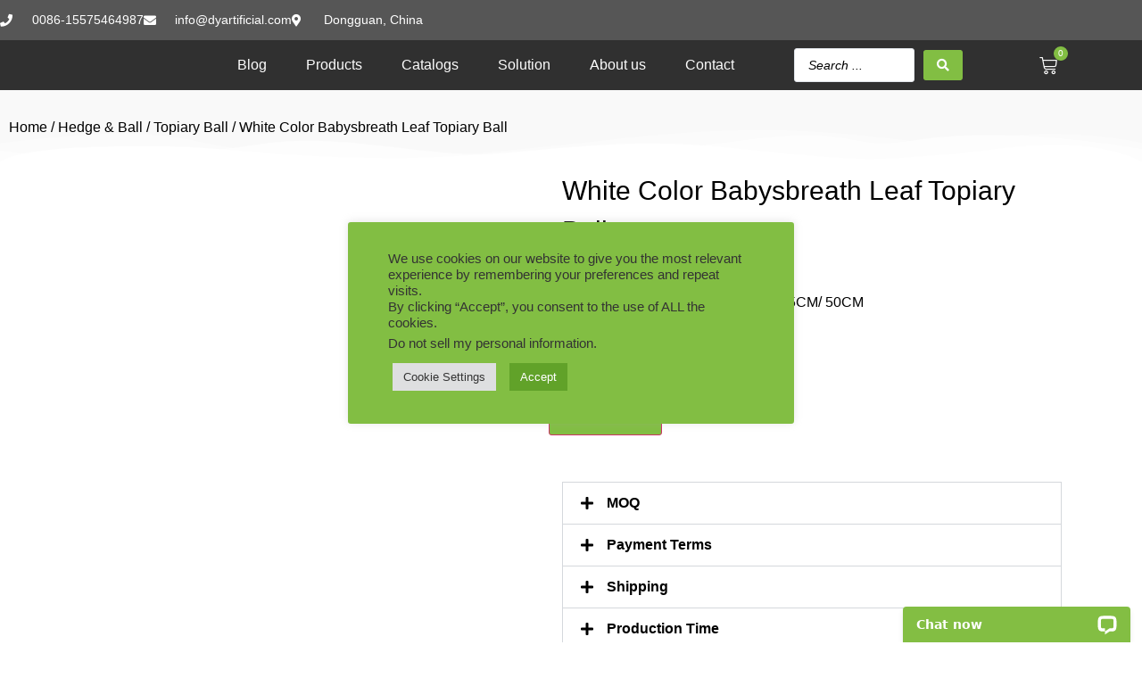

--- FILE ---
content_type: text/html; charset=UTF-8
request_url: https://dyartificial.com/product/white-color-babysbreath-leaf-topiary-ball/
body_size: 65097
content:
<!doctype html>
<html lang="en-US">
<head>
	<meta charset="UTF-8">
	<meta name="viewport" content="width=device-width, initial-scale=1">
	<link rel="profile" href="https://gmpg.org/xfn/11">
	<meta name='robots' content='index, follow, max-image-preview:large, max-snippet:-1, max-video-preview:-1' />
	<style>img:is([sizes="auto" i], [sizes^="auto," i]) { contain-intrinsic-size: 3000px 1500px }</style>
	
	<!-- This site is optimized with the Yoast SEO Premium plugin v26.8 (Yoast SEO v26.8) - https://yoast.com/product/yoast-seo-premium-wordpress/ -->
	<title>White Color Babysbreath Leaf Topiary Ball - DYArtificial®</title>
	<meta name="description" content="White Color Babysbreath Leaf Topiary Ball, Leading Artificial Plants Manufacturer in China." />
	<link rel="canonical" href="https://dyartificial.com/product/white-color-babysbreath-leaf-topiary-ball/" />
	<meta property="og:locale" content="en_US" />
	<meta property="og:type" content="product" />
	<meta property="og:title" content="White Color Babysbreath Leaf Topiary Ball" />
	<meta property="og:description" content="White Color Babysbreath Leaf Topiary Ball, Leading Artificial Plants Manufacturer in China." />
	<meta property="og:url" content="https://dyartificial.com/product/white-color-babysbreath-leaf-topiary-ball/" />
	<meta property="og:site_name" content="DYArtificial®" />
	<meta property="article:modified_time" content="2023-06-26T08:42:56+00:00" />
	<meta property="og:image" content="https://dyartificial.com/wp-content/uploads/2022/01/TKBM-20-White-Color-Babysbreath-Leaf-Topiary-Ball.jpg" />
	<meta property="og:image:width" content="1000" />
	<meta property="og:image:height" content="1000" />
	<meta property="og:image:type" content="image/jpeg" /><meta property="og:image" content="https://dyartificial.com/wp-content/uploads/2022/01/TKBM-20-White-Color-Babysbreath-Leaf-Topiary-Ball-1.jpg" />
	<meta property="og:image:width" content="1000" />
	<meta property="og:image:height" content="1000" />
	<meta property="og:image:type" content="image/jpeg" /><meta property="og:image" content="https://dyartificial.com/wp-content/uploads/2022/01/TKBM-20-White-Color-Babysbreath-Leaf-Topiary-Ball-2.jpg" />
	<meta property="og:image:width" content="1000" />
	<meta property="og:image:height" content="1000" />
	<meta property="og:image:type" content="image/jpeg" />
	<meta name="twitter:card" content="summary_large_image" />
	<meta name="twitter:label1" content="Price" />
	<meta name="twitter:data1" content="&#036;1.00" />
	<meta name="twitter:label2" content="Availability" />
	<meta name="twitter:data2" content="In stock" />
	<script type="application/ld+json" class="yoast-schema-graph">{"@context":"https://schema.org","@graph":[{"@type":["WebPage","ItemPage"],"@id":"https://dyartificial.com/product/white-color-babysbreath-leaf-topiary-ball/","url":"https://dyartificial.com/product/white-color-babysbreath-leaf-topiary-ball/","name":"White Color Babysbreath Leaf Topiary Ball - DYArtificial®","isPartOf":{"@id":"https://dyartificial.com/#website"},"primaryImageOfPage":{"@id":"https://dyartificial.com/product/white-color-babysbreath-leaf-topiary-ball/#primaryimage"},"image":{"@id":"https://dyartificial.com/product/white-color-babysbreath-leaf-topiary-ball/#primaryimage"},"thumbnailUrl":"https://dyartificial.com/wp-content/uploads/2022/01/TKBM-20-White-Color-Babysbreath-Leaf-Topiary-Ball.jpg","description":"White Color Babysbreath Leaf Topiary Ball, Leading Artificial Plants Manufacturer in China.","breadcrumb":{"@id":"https://dyartificial.com/product/white-color-babysbreath-leaf-topiary-ball/#breadcrumb"},"inLanguage":"en-US","potentialAction":{"@type":"BuyAction","target":"https://dyartificial.com/product/white-color-babysbreath-leaf-topiary-ball/"}},{"@type":"ImageObject","inLanguage":"en-US","@id":"https://dyartificial.com/product/white-color-babysbreath-leaf-topiary-ball/#primaryimage","url":"https://dyartificial.com/wp-content/uploads/2022/01/TKBM-20-White-Color-Babysbreath-Leaf-Topiary-Ball.jpg","contentUrl":"https://dyartificial.com/wp-content/uploads/2022/01/TKBM-20-White-Color-Babysbreath-Leaf-Topiary-Ball.jpg","width":1000,"height":1000},{"@type":"BreadcrumbList","@id":"https://dyartificial.com/product/white-color-babysbreath-leaf-topiary-ball/#breadcrumb","itemListElement":[{"@type":"ListItem","position":1,"name":"首页","item":"https://dyartificial.com/"},{"@type":"ListItem","position":2,"name":"Products","item":"https://dyartificial.com/products/"},{"@type":"ListItem","position":3,"name":"White Color Babysbreath Leaf Topiary Ball"}]},{"@type":"WebSite","@id":"https://dyartificial.com/#website","url":"https://dyartificial.com/","name":"DYArtificial®","description":"Leading Artificial Plants Manufacturer in China","publisher":{"@id":"https://dyartificial.com/#organization"},"potentialAction":[{"@type":"SearchAction","target":{"@type":"EntryPoint","urlTemplate":"https://dyartificial.com/?s={search_term_string}"},"query-input":{"@type":"PropertyValueSpecification","valueRequired":true,"valueName":"search_term_string"}}],"inLanguage":"en-US"},{"@type":["Organization","Place"],"@id":"https://dyartificial.com/#organization","name":"DYArtificial®","url":"https://dyartificial.com/","logo":{"@id":"https://dyartificial.com/product/white-color-babysbreath-leaf-topiary-ball/#local-main-organization-logo"},"image":{"@id":"https://dyartificial.com/product/white-color-babysbreath-leaf-topiary-ball/#local-main-organization-logo"},"telephone":[],"openingHoursSpecification":[{"@type":"OpeningHoursSpecification","dayOfWeek":["Monday","Tuesday","Wednesday","Thursday","Friday","Saturday","Sunday"],"opens":"09:00","closes":"17:00"}]},{"@type":"ImageObject","inLanguage":"en-US","@id":"https://dyartificial.com/product/white-color-babysbreath-leaf-topiary-ball/#local-main-organization-logo","url":"https://dyartificial.com/wp-content/uploads/2021/09/cropped-DY-logo.png","contentUrl":"https://dyartificial.com/wp-content/uploads/2021/09/cropped-DY-logo.png","width":1000,"height":284,"caption":"DYArtificial®"}]}</script>
	<meta property="product:price:amount" content="1.00" />
	<meta property="product:price:currency" content="USD" />
	<meta property="og:availability" content="instock" />
	<meta property="product:availability" content="instock" />
	<meta property="product:retailer_item_id" content="TKBM-20" />
	<meta property="product:condition" content="new" />
	<!-- / Yoast SEO Premium plugin. -->


<link rel='dns-prefetch' href='//cdnjs.cloudflare.com' />
<link rel="alternate" type="application/rss+xml" title="DYArtificial® &raquo; Feed" href="https://dyartificial.com/feed/" />
<link rel="alternate" type="application/rss+xml" title="DYArtificial® &raquo; Comments Feed" href="https://dyartificial.com/comments/feed/" />
<script>
window._wpemojiSettings = {"baseUrl":"https:\/\/s.w.org\/images\/core\/emoji\/16.0.1\/72x72\/","ext":".png","svgUrl":"https:\/\/s.w.org\/images\/core\/emoji\/16.0.1\/svg\/","svgExt":".svg","source":{"concatemoji":"https:\/\/dyartificial.com\/wp-includes\/js\/wp-emoji-release.min.js?ver=6.8.3"}};
/*! This file is auto-generated */
!function(s,n){var o,i,e;function c(e){try{var t={supportTests:e,timestamp:(new Date).valueOf()};sessionStorage.setItem(o,JSON.stringify(t))}catch(e){}}function p(e,t,n){e.clearRect(0,0,e.canvas.width,e.canvas.height),e.fillText(t,0,0);var t=new Uint32Array(e.getImageData(0,0,e.canvas.width,e.canvas.height).data),a=(e.clearRect(0,0,e.canvas.width,e.canvas.height),e.fillText(n,0,0),new Uint32Array(e.getImageData(0,0,e.canvas.width,e.canvas.height).data));return t.every(function(e,t){return e===a[t]})}function u(e,t){e.clearRect(0,0,e.canvas.width,e.canvas.height),e.fillText(t,0,0);for(var n=e.getImageData(16,16,1,1),a=0;a<n.data.length;a++)if(0!==n.data[a])return!1;return!0}function f(e,t,n,a){switch(t){case"flag":return n(e,"\ud83c\udff3\ufe0f\u200d\u26a7\ufe0f","\ud83c\udff3\ufe0f\u200b\u26a7\ufe0f")?!1:!n(e,"\ud83c\udde8\ud83c\uddf6","\ud83c\udde8\u200b\ud83c\uddf6")&&!n(e,"\ud83c\udff4\udb40\udc67\udb40\udc62\udb40\udc65\udb40\udc6e\udb40\udc67\udb40\udc7f","\ud83c\udff4\u200b\udb40\udc67\u200b\udb40\udc62\u200b\udb40\udc65\u200b\udb40\udc6e\u200b\udb40\udc67\u200b\udb40\udc7f");case"emoji":return!a(e,"\ud83e\udedf")}return!1}function g(e,t,n,a){var r="undefined"!=typeof WorkerGlobalScope&&self instanceof WorkerGlobalScope?new OffscreenCanvas(300,150):s.createElement("canvas"),o=r.getContext("2d",{willReadFrequently:!0}),i=(o.textBaseline="top",o.font="600 32px Arial",{});return e.forEach(function(e){i[e]=t(o,e,n,a)}),i}function t(e){var t=s.createElement("script");t.src=e,t.defer=!0,s.head.appendChild(t)}"undefined"!=typeof Promise&&(o="wpEmojiSettingsSupports",i=["flag","emoji"],n.supports={everything:!0,everythingExceptFlag:!0},e=new Promise(function(e){s.addEventListener("DOMContentLoaded",e,{once:!0})}),new Promise(function(t){var n=function(){try{var e=JSON.parse(sessionStorage.getItem(o));if("object"==typeof e&&"number"==typeof e.timestamp&&(new Date).valueOf()<e.timestamp+604800&&"object"==typeof e.supportTests)return e.supportTests}catch(e){}return null}();if(!n){if("undefined"!=typeof Worker&&"undefined"!=typeof OffscreenCanvas&&"undefined"!=typeof URL&&URL.createObjectURL&&"undefined"!=typeof Blob)try{var e="postMessage("+g.toString()+"("+[JSON.stringify(i),f.toString(),p.toString(),u.toString()].join(",")+"));",a=new Blob([e],{type:"text/javascript"}),r=new Worker(URL.createObjectURL(a),{name:"wpTestEmojiSupports"});return void(r.onmessage=function(e){c(n=e.data),r.terminate(),t(n)})}catch(e){}c(n=g(i,f,p,u))}t(n)}).then(function(e){for(var t in e)n.supports[t]=e[t],n.supports.everything=n.supports.everything&&n.supports[t],"flag"!==t&&(n.supports.everythingExceptFlag=n.supports.everythingExceptFlag&&n.supports[t]);n.supports.everythingExceptFlag=n.supports.everythingExceptFlag&&!n.supports.flag,n.DOMReady=!1,n.readyCallback=function(){n.DOMReady=!0}}).then(function(){return e}).then(function(){var e;n.supports.everything||(n.readyCallback(),(e=n.source||{}).concatemoji?t(e.concatemoji):e.wpemoji&&e.twemoji&&(t(e.twemoji),t(e.wpemoji)))}))}((window,document),window._wpemojiSettings);
</script>
<link rel='stylesheet' id='swiper-css' href='https://dyartificial.com/wp-content/plugins/elementor/assets/lib/swiper/v8/css/swiper.min.css?ver=8.4.5' media='all' />
<link rel='stylesheet' id='e-swiper-css' href='https://dyartificial.com/wp-content/plugins/elementor/assets/css/conditionals/e-swiper.min.css?ver=3.34.2' media='all' />
<link rel='stylesheet' id='elementor-icons-shared-0-css' href='https://dyartificial.com/wp-content/plugins/elementor/assets/lib/font-awesome/css/fontawesome.min.css?ver=5.15.3' media='all' />
<link rel='stylesheet' id='elementor-icons-fa-solid-css' href='https://dyartificial.com/wp-content/plugins/elementor/assets/lib/font-awesome/css/solid.min.css?ver=5.15.3' media='all' />
<style id='wp-emoji-styles-inline-css'>

	img.wp-smiley, img.emoji {
		display: inline !important;
		border: none !important;
		box-shadow: none !important;
		height: 1em !important;
		width: 1em !important;
		margin: 0 0.07em !important;
		vertical-align: -0.1em !important;
		background: none !important;
		padding: 0 !important;
	}
</style>
<link rel='stylesheet' id='wp-block-library-css' href='https://dyartificial.com/wp-includes/css/dist/block-library/style.min.css?ver=6.8.3' media='all' />
<style id='global-styles-inline-css'>
:root{--wp--preset--aspect-ratio--square: 1;--wp--preset--aspect-ratio--4-3: 4/3;--wp--preset--aspect-ratio--3-4: 3/4;--wp--preset--aspect-ratio--3-2: 3/2;--wp--preset--aspect-ratio--2-3: 2/3;--wp--preset--aspect-ratio--16-9: 16/9;--wp--preset--aspect-ratio--9-16: 9/16;--wp--preset--color--black: #000000;--wp--preset--color--cyan-bluish-gray: #abb8c3;--wp--preset--color--white: #ffffff;--wp--preset--color--pale-pink: #f78da7;--wp--preset--color--vivid-red: #cf2e2e;--wp--preset--color--luminous-vivid-orange: #ff6900;--wp--preset--color--luminous-vivid-amber: #fcb900;--wp--preset--color--light-green-cyan: #7bdcb5;--wp--preset--color--vivid-green-cyan: #00d084;--wp--preset--color--pale-cyan-blue: #8ed1fc;--wp--preset--color--vivid-cyan-blue: #0693e3;--wp--preset--color--vivid-purple: #9b51e0;--wp--preset--gradient--vivid-cyan-blue-to-vivid-purple: linear-gradient(135deg,rgba(6,147,227,1) 0%,rgb(155,81,224) 100%);--wp--preset--gradient--light-green-cyan-to-vivid-green-cyan: linear-gradient(135deg,rgb(122,220,180) 0%,rgb(0,208,130) 100%);--wp--preset--gradient--luminous-vivid-amber-to-luminous-vivid-orange: linear-gradient(135deg,rgba(252,185,0,1) 0%,rgba(255,105,0,1) 100%);--wp--preset--gradient--luminous-vivid-orange-to-vivid-red: linear-gradient(135deg,rgba(255,105,0,1) 0%,rgb(207,46,46) 100%);--wp--preset--gradient--very-light-gray-to-cyan-bluish-gray: linear-gradient(135deg,rgb(238,238,238) 0%,rgb(169,184,195) 100%);--wp--preset--gradient--cool-to-warm-spectrum: linear-gradient(135deg,rgb(74,234,220) 0%,rgb(151,120,209) 20%,rgb(207,42,186) 40%,rgb(238,44,130) 60%,rgb(251,105,98) 80%,rgb(254,248,76) 100%);--wp--preset--gradient--blush-light-purple: linear-gradient(135deg,rgb(255,206,236) 0%,rgb(152,150,240) 100%);--wp--preset--gradient--blush-bordeaux: linear-gradient(135deg,rgb(254,205,165) 0%,rgb(254,45,45) 50%,rgb(107,0,62) 100%);--wp--preset--gradient--luminous-dusk: linear-gradient(135deg,rgb(255,203,112) 0%,rgb(199,81,192) 50%,rgb(65,88,208) 100%);--wp--preset--gradient--pale-ocean: linear-gradient(135deg,rgb(255,245,203) 0%,rgb(182,227,212) 50%,rgb(51,167,181) 100%);--wp--preset--gradient--electric-grass: linear-gradient(135deg,rgb(202,248,128) 0%,rgb(113,206,126) 100%);--wp--preset--gradient--midnight: linear-gradient(135deg,rgb(2,3,129) 0%,rgb(40,116,252) 100%);--wp--preset--font-size--small: 13px;--wp--preset--font-size--medium: 20px;--wp--preset--font-size--large: 36px;--wp--preset--font-size--x-large: 42px;--wp--preset--spacing--20: 0.44rem;--wp--preset--spacing--30: 0.67rem;--wp--preset--spacing--40: 1rem;--wp--preset--spacing--50: 1.5rem;--wp--preset--spacing--60: 2.25rem;--wp--preset--spacing--70: 3.38rem;--wp--preset--spacing--80: 5.06rem;--wp--preset--shadow--natural: 6px 6px 9px rgba(0, 0, 0, 0.2);--wp--preset--shadow--deep: 12px 12px 50px rgba(0, 0, 0, 0.4);--wp--preset--shadow--sharp: 6px 6px 0px rgba(0, 0, 0, 0.2);--wp--preset--shadow--outlined: 6px 6px 0px -3px rgba(255, 255, 255, 1), 6px 6px rgba(0, 0, 0, 1);--wp--preset--shadow--crisp: 6px 6px 0px rgba(0, 0, 0, 1);}:root { --wp--style--global--content-size: 800px;--wp--style--global--wide-size: 1200px; }:where(body) { margin: 0; }.wp-site-blocks > .alignleft { float: left; margin-right: 2em; }.wp-site-blocks > .alignright { float: right; margin-left: 2em; }.wp-site-blocks > .aligncenter { justify-content: center; margin-left: auto; margin-right: auto; }:where(.wp-site-blocks) > * { margin-block-start: 24px; margin-block-end: 0; }:where(.wp-site-blocks) > :first-child { margin-block-start: 0; }:where(.wp-site-blocks) > :last-child { margin-block-end: 0; }:root { --wp--style--block-gap: 24px; }:root :where(.is-layout-flow) > :first-child{margin-block-start: 0;}:root :where(.is-layout-flow) > :last-child{margin-block-end: 0;}:root :where(.is-layout-flow) > *{margin-block-start: 24px;margin-block-end: 0;}:root :where(.is-layout-constrained) > :first-child{margin-block-start: 0;}:root :where(.is-layout-constrained) > :last-child{margin-block-end: 0;}:root :where(.is-layout-constrained) > *{margin-block-start: 24px;margin-block-end: 0;}:root :where(.is-layout-flex){gap: 24px;}:root :where(.is-layout-grid){gap: 24px;}.is-layout-flow > .alignleft{float: left;margin-inline-start: 0;margin-inline-end: 2em;}.is-layout-flow > .alignright{float: right;margin-inline-start: 2em;margin-inline-end: 0;}.is-layout-flow > .aligncenter{margin-left: auto !important;margin-right: auto !important;}.is-layout-constrained > .alignleft{float: left;margin-inline-start: 0;margin-inline-end: 2em;}.is-layout-constrained > .alignright{float: right;margin-inline-start: 2em;margin-inline-end: 0;}.is-layout-constrained > .aligncenter{margin-left: auto !important;margin-right: auto !important;}.is-layout-constrained > :where(:not(.alignleft):not(.alignright):not(.alignfull)){max-width: var(--wp--style--global--content-size);margin-left: auto !important;margin-right: auto !important;}.is-layout-constrained > .alignwide{max-width: var(--wp--style--global--wide-size);}body .is-layout-flex{display: flex;}.is-layout-flex{flex-wrap: wrap;align-items: center;}.is-layout-flex > :is(*, div){margin: 0;}body .is-layout-grid{display: grid;}.is-layout-grid > :is(*, div){margin: 0;}body{padding-top: 0px;padding-right: 0px;padding-bottom: 0px;padding-left: 0px;}a:where(:not(.wp-element-button)){text-decoration: underline;}:root :where(.wp-element-button, .wp-block-button__link){background-color: #32373c;border-width: 0;color: #fff;font-family: inherit;font-size: inherit;line-height: inherit;padding: calc(0.667em + 2px) calc(1.333em + 2px);text-decoration: none;}.has-black-color{color: var(--wp--preset--color--black) !important;}.has-cyan-bluish-gray-color{color: var(--wp--preset--color--cyan-bluish-gray) !important;}.has-white-color{color: var(--wp--preset--color--white) !important;}.has-pale-pink-color{color: var(--wp--preset--color--pale-pink) !important;}.has-vivid-red-color{color: var(--wp--preset--color--vivid-red) !important;}.has-luminous-vivid-orange-color{color: var(--wp--preset--color--luminous-vivid-orange) !important;}.has-luminous-vivid-amber-color{color: var(--wp--preset--color--luminous-vivid-amber) !important;}.has-light-green-cyan-color{color: var(--wp--preset--color--light-green-cyan) !important;}.has-vivid-green-cyan-color{color: var(--wp--preset--color--vivid-green-cyan) !important;}.has-pale-cyan-blue-color{color: var(--wp--preset--color--pale-cyan-blue) !important;}.has-vivid-cyan-blue-color{color: var(--wp--preset--color--vivid-cyan-blue) !important;}.has-vivid-purple-color{color: var(--wp--preset--color--vivid-purple) !important;}.has-black-background-color{background-color: var(--wp--preset--color--black) !important;}.has-cyan-bluish-gray-background-color{background-color: var(--wp--preset--color--cyan-bluish-gray) !important;}.has-white-background-color{background-color: var(--wp--preset--color--white) !important;}.has-pale-pink-background-color{background-color: var(--wp--preset--color--pale-pink) !important;}.has-vivid-red-background-color{background-color: var(--wp--preset--color--vivid-red) !important;}.has-luminous-vivid-orange-background-color{background-color: var(--wp--preset--color--luminous-vivid-orange) !important;}.has-luminous-vivid-amber-background-color{background-color: var(--wp--preset--color--luminous-vivid-amber) !important;}.has-light-green-cyan-background-color{background-color: var(--wp--preset--color--light-green-cyan) !important;}.has-vivid-green-cyan-background-color{background-color: var(--wp--preset--color--vivid-green-cyan) !important;}.has-pale-cyan-blue-background-color{background-color: var(--wp--preset--color--pale-cyan-blue) !important;}.has-vivid-cyan-blue-background-color{background-color: var(--wp--preset--color--vivid-cyan-blue) !important;}.has-vivid-purple-background-color{background-color: var(--wp--preset--color--vivid-purple) !important;}.has-black-border-color{border-color: var(--wp--preset--color--black) !important;}.has-cyan-bluish-gray-border-color{border-color: var(--wp--preset--color--cyan-bluish-gray) !important;}.has-white-border-color{border-color: var(--wp--preset--color--white) !important;}.has-pale-pink-border-color{border-color: var(--wp--preset--color--pale-pink) !important;}.has-vivid-red-border-color{border-color: var(--wp--preset--color--vivid-red) !important;}.has-luminous-vivid-orange-border-color{border-color: var(--wp--preset--color--luminous-vivid-orange) !important;}.has-luminous-vivid-amber-border-color{border-color: var(--wp--preset--color--luminous-vivid-amber) !important;}.has-light-green-cyan-border-color{border-color: var(--wp--preset--color--light-green-cyan) !important;}.has-vivid-green-cyan-border-color{border-color: var(--wp--preset--color--vivid-green-cyan) !important;}.has-pale-cyan-blue-border-color{border-color: var(--wp--preset--color--pale-cyan-blue) !important;}.has-vivid-cyan-blue-border-color{border-color: var(--wp--preset--color--vivid-cyan-blue) !important;}.has-vivid-purple-border-color{border-color: var(--wp--preset--color--vivid-purple) !important;}.has-vivid-cyan-blue-to-vivid-purple-gradient-background{background: var(--wp--preset--gradient--vivid-cyan-blue-to-vivid-purple) !important;}.has-light-green-cyan-to-vivid-green-cyan-gradient-background{background: var(--wp--preset--gradient--light-green-cyan-to-vivid-green-cyan) !important;}.has-luminous-vivid-amber-to-luminous-vivid-orange-gradient-background{background: var(--wp--preset--gradient--luminous-vivid-amber-to-luminous-vivid-orange) !important;}.has-luminous-vivid-orange-to-vivid-red-gradient-background{background: var(--wp--preset--gradient--luminous-vivid-orange-to-vivid-red) !important;}.has-very-light-gray-to-cyan-bluish-gray-gradient-background{background: var(--wp--preset--gradient--very-light-gray-to-cyan-bluish-gray) !important;}.has-cool-to-warm-spectrum-gradient-background{background: var(--wp--preset--gradient--cool-to-warm-spectrum) !important;}.has-blush-light-purple-gradient-background{background: var(--wp--preset--gradient--blush-light-purple) !important;}.has-blush-bordeaux-gradient-background{background: var(--wp--preset--gradient--blush-bordeaux) !important;}.has-luminous-dusk-gradient-background{background: var(--wp--preset--gradient--luminous-dusk) !important;}.has-pale-ocean-gradient-background{background: var(--wp--preset--gradient--pale-ocean) !important;}.has-electric-grass-gradient-background{background: var(--wp--preset--gradient--electric-grass) !important;}.has-midnight-gradient-background{background: var(--wp--preset--gradient--midnight) !important;}.has-small-font-size{font-size: var(--wp--preset--font-size--small) !important;}.has-medium-font-size{font-size: var(--wp--preset--font-size--medium) !important;}.has-large-font-size{font-size: var(--wp--preset--font-size--large) !important;}.has-x-large-font-size{font-size: var(--wp--preset--font-size--x-large) !important;}
:root :where(.wp-block-pullquote){font-size: 1.5em;line-height: 1.6;}
</style>
<link rel='stylesheet' id='cookie-law-info-css' href='https://dyartificial.com/wp-content/plugins/cookie-law-info/legacy/public/css/cookie-law-info-public.css?ver=3.3.9.1' media='all' />
<link rel='stylesheet' id='cookie-law-info-gdpr-css' href='https://dyartificial.com/wp-content/plugins/cookie-law-info/legacy/public/css/cookie-law-info-gdpr.css?ver=3.3.9.1' media='all' />
<link rel='stylesheet' id='photoswipe-css' href='https://dyartificial.com/wp-content/plugins/woocommerce/assets/css/photoswipe/photoswipe.min.css?ver=10.4.3' media='all' />
<link rel='stylesheet' id='photoswipe-default-skin-css' href='https://dyartificial.com/wp-content/plugins/woocommerce/assets/css/photoswipe/default-skin/default-skin.min.css?ver=10.4.3' media='all' />
<link rel='stylesheet' id='woocommerce-layout-css' href='https://dyartificial.com/wp-content/plugins/woocommerce/assets/css/woocommerce-layout.css?ver=10.4.3' media='all' />
<link rel='stylesheet' id='woocommerce-smallscreen-css' href='https://dyartificial.com/wp-content/plugins/woocommerce/assets/css/woocommerce-smallscreen.css?ver=10.4.3' media='only screen and (max-width: 768px)' />
<link rel='stylesheet' id='woocommerce-general-css' href='https://dyartificial.com/wp-content/plugins/woocommerce/assets/css/woocommerce.css?ver=10.4.3' media='all' />
<style id='woocommerce-inline-inline-css'>
.woocommerce form .form-row .required { visibility: visible; }
</style>
<link rel='stylesheet' id='iksm-public-style-css' href='https://dyartificial.com/wp-content/plugins/iks-menu/assets/css/public.css?ver=1.12.7' media='all' />
<link rel='stylesheet' id='parent-style-css' href='https://dyartificial.com/wp-content/themes/hello-elementor/style.css?ver=6.8.3' media='all' />
<link rel='stylesheet' id='child-style-css' href='https://dyartificial.com/wp-content/themes/Hello-Elementor-Child-Theme/style.css?ver=1.0' media='all' />
<link rel='stylesheet' id='hello-elementor-css' href='https://dyartificial.com/wp-content/themes/hello-elementor/assets/css/reset.css?ver=3.4.4' media='all' />
<link rel='stylesheet' id='hello-elementor-theme-style-css' href='https://dyartificial.com/wp-content/themes/hello-elementor/assets/css/theme.css?ver=3.4.4' media='all' />
<link rel='stylesheet' id='hello-elementor-header-footer-css' href='https://dyartificial.com/wp-content/themes/hello-elementor/assets/css/header-footer.css?ver=3.4.4' media='all' />
<link rel='stylesheet' id='jet-woo-builder-css' href='https://dyartificial.com/wp-content/plugins/jet-woo-builder/assets/css/frontend.css?ver=2.2.3' media='all' />
<style id='jet-woo-builder-inline-css'>
@font-face {
				font-family: "WooCommerce";
				font-weight: normal;
				font-style: normal;
				src: url("https://dyartificial.com/wp-content/plugins/woocommerce/assets/fonts/WooCommerce.eot");
				src: url("https://dyartificial.com/wp-content/plugins/woocommerce/assets/fonts/WooCommerce.eot?#iefix") format("embedded-opentype"),
					 url("https://dyartificial.com/wp-content/plugins/woocommerce/assets/fonts/WooCommerce.woff") format("woff"),
					 url("https://dyartificial.com/wp-content/plugins/woocommerce/assets/fonts/WooCommerce.ttf") format("truetype"),
					 url("https://dyartificial.com/wp-content/plugins/woocommerce/assets/fonts/WooCommerce.svg#WooCommerce") format("svg");
			}
</style>
<link rel='stylesheet' id='jet-woo-builder-frontend-font-css' href='https://dyartificial.com/wp-content/plugins/jet-woo-builder/assets/css/lib/jetwoobuilder-frontend-font/css/jetwoobuilder-frontend-font.css?ver=2.2.3' media='all' />
<link rel='stylesheet' id='elementor-frontend-css' href='https://dyartificial.com/wp-content/plugins/elementor/assets/css/frontend.min.css?ver=3.34.2' media='all' />
<style id='elementor-frontend-inline-css'>
.elementor-kit-102{--e-global-color-primary:#82BE43;--e-global-color-secondary:#535353;--e-global-color-text:#242424;--e-global-color-accent:#343434;--e-global-color-7bc686e:#F9FFF3;--e-global-color-13e2d1a:#309155;--e-global-typography-primary-font-family:"Raleway";--e-global-typography-primary-font-weight:600;--e-global-typography-secondary-font-family:"Helvetica";--e-global-typography-secondary-font-weight:400;--e-global-typography-text-font-family:"Roboto";--e-global-typography-text-font-weight:400;--e-global-typography-accent-font-family:"Roboto";--e-global-typography-accent-font-weight:500;color:#000000;}.elementor-kit-102 e-page-transition{background-color:#FFBC7D;}.elementor-kit-102 a{color:#000000;}.elementor-kit-102 a:hover{color:var( --e-global-color-primary );}.elementor-section.elementor-section-boxed > .elementor-container{max-width:1140px;}.e-con{--container-max-width:1140px;}.elementor-widget:not(:last-child){margin-block-end:20px;}.elementor-element{--widgets-spacing:20px 20px;--widgets-spacing-row:20px;--widgets-spacing-column:20px;}{}h1.entry-title{display:var(--page-title-display);}@media(max-width:1024px){.elementor-section.elementor-section-boxed > .elementor-container{max-width:1024px;}.e-con{--container-max-width:1024px;}}@media(max-width:767px){.elementor-section.elementor-section-boxed > .elementor-container{max-width:767px;}.e-con{--container-max-width:767px;}}
.elementor-101 .elementor-element.elementor-element-5f3d7cb2 > .elementor-container > .elementor-column > .elementor-widget-wrap{align-content:center;align-items:center;}.elementor-101 .elementor-element.elementor-element-5f3d7cb2 .elementor-repeater-item-1d61fe7.jet-parallax-section__layout .jet-parallax-section__image{background-size:auto;}.elementor-101 .elementor-element.elementor-element-14641726 .elementor-icon-list-items:not(.elementor-inline-items) .elementor-icon-list-item:not(:last-child){padding-block-end:calc(28px/2);}.elementor-101 .elementor-element.elementor-element-14641726 .elementor-icon-list-items:not(.elementor-inline-items) .elementor-icon-list-item:not(:first-child){margin-block-start:calc(28px/2);}.elementor-101 .elementor-element.elementor-element-14641726 .elementor-icon-list-items.elementor-inline-items .elementor-icon-list-item{margin-inline:calc(28px/2);}.elementor-101 .elementor-element.elementor-element-14641726 .elementor-icon-list-items.elementor-inline-items{margin-inline:calc(-28px/2);}.elementor-101 .elementor-element.elementor-element-14641726 .elementor-icon-list-items.elementor-inline-items .elementor-icon-list-item:after{inset-inline-end:calc(-28px/2);}.elementor-101 .elementor-element.elementor-element-14641726 .elementor-icon-list-icon i{color:#FFFFFF;transition:color 0.3s;}.elementor-101 .elementor-element.elementor-element-14641726 .elementor-icon-list-icon svg{fill:#FFFFFF;transition:fill 0.3s;}.elementor-101 .elementor-element.elementor-element-14641726{--e-icon-list-icon-size:14px;--icon-vertical-offset:0px;}.elementor-101 .elementor-element.elementor-element-14641726 .elementor-icon-list-icon{padding-inline-end:13px;}.elementor-101 .elementor-element.elementor-element-14641726 .elementor-icon-list-item > .elementor-icon-list-text, .elementor-101 .elementor-element.elementor-element-14641726 .elementor-icon-list-item > a{font-family:"Helvetica", Sans-serif;font-size:14px;}.elementor-101 .elementor-element.elementor-element-14641726 .elementor-icon-list-text{color:#FFFFFF;transition:color 0.3s;}.elementor-bc-flex-widget .elementor-101 .elementor-element.elementor-element-0eaf55a.elementor-column .elementor-widget-wrap{align-items:center;}.elementor-101 .elementor-element.elementor-element-0eaf55a.elementor-column.elementor-element[data-element_type="column"] > .elementor-widget-wrap.elementor-element-populated{align-content:center;align-items:center;}.elementor-101 .elementor-element.elementor-element-0eaf55a.elementor-column > .elementor-widget-wrap{justify-content:center;}.elementor-101 .elementor-element.elementor-element-0eaf55a > .elementor-element-populated{margin:0px 0px 0px 0px;--e-column-margin-right:0px;--e-column-margin-left:0px;}.elementor-101 .elementor-element.elementor-element-e02d181 > .elementor-widget-container{margin:0px 0px 0px 10px;}.elementor-101 .elementor-element.elementor-element-5f3d7cb2:not(.elementor-motion-effects-element-type-background), .elementor-101 .elementor-element.elementor-element-5f3d7cb2 > .elementor-motion-effects-container > .elementor-motion-effects-layer{background-color:#343434D4;}.elementor-101 .elementor-element.elementor-element-5f3d7cb2 > .elementor-container{max-width:1200px;min-height:45px;}.elementor-101 .elementor-element.elementor-element-5f3d7cb2{transition:background 0.3s, border 0.3s, border-radius 0.3s, box-shadow 0.3s;}.elementor-101 .elementor-element.elementor-element-5f3d7cb2 > .elementor-background-overlay{transition:background 0.3s, border-radius 0.3s, opacity 0.3s;}.elementor-101 .elementor-element.elementor-element-365b6c60 .elementor-repeater-item-b21f43a.jet-parallax-section__layout .jet-parallax-section__image{background-size:auto;}.elementor-bc-flex-widget .elementor-101 .elementor-element.elementor-element-5d65b80f.elementor-column .elementor-widget-wrap{align-items:center;}.elementor-101 .elementor-element.elementor-element-5d65b80f.elementor-column.elementor-element[data-element_type="column"] > .elementor-widget-wrap.elementor-element-populated{align-content:center;align-items:center;}.elementor-101 .elementor-element.elementor-element-5d65b80f.elementor-column > .elementor-widget-wrap{justify-content:center;}.elementor-101 .elementor-element.elementor-element-7053652{text-align:start;}.elementor-101 .elementor-element.elementor-element-48d4aef .menu-item a.uael-menu-item,.elementor-101 .elementor-element.elementor-element-48d4aef .menu-item a.uael-sub-menu-item{padding-left:22px;padding-right:22px;}.elementor-101 .elementor-element.elementor-element-48d4aef .menu-item a.uael-menu-item, .elementor-101 .elementor-element.elementor-element-48d4aef .menu-item a.uael-sub-menu-item{padding-top:15px;padding-bottom:15px;}.elementor-101 .elementor-element.elementor-element-48d4aef ul.sub-menu{width:220px;}.elementor-101 .elementor-element.elementor-element-48d4aef .sub-menu li a.uael-sub-menu-item,
						.elementor-101 .elementor-element.elementor-element-48d4aef nav.uael-dropdown li a.uael-menu-item,
						.elementor-101 .elementor-element.elementor-element-48d4aef nav.uael-dropdown li a.uael-sub-menu-item,
						.elementor-101 .elementor-element.elementor-element-48d4aef nav.uael-dropdown-expandible li a.uael-menu-item,
						.elementor-101 .elementor-element.elementor-element-48d4aef nav.uael-dropdown-expandible li a.uael-sub-menu-item{padding-left:15px;padding-right:15px;}.elementor-101 .elementor-element.elementor-element-48d4aef .sub-menu a.uael-sub-menu-item,
						 .elementor-101 .elementor-element.elementor-element-48d4aef nav.uael-dropdown li a.uael-menu-item,
						 .elementor-101 .elementor-element.elementor-element-48d4aef nav.uael-dropdown li a.uael-sub-menu-item,
						 .elementor-101 .elementor-element.elementor-element-48d4aef nav.uael-dropdown-expandible li a.uael-menu-item,
						 .elementor-101 .elementor-element.elementor-element-48d4aef nav.uael-dropdown-expandible li a.uael-sub-menu-item{padding-top:15px;padding-bottom:15px;}.elementor-101 .elementor-element.elementor-element-48d4aef .uael-nav-menu__toggle{text-align:center;}.elementor-101 .elementor-element.elementor-element-48d4aef .menu-item a.uael-menu-item{font-family:"Helvetica", Sans-serif;font-size:16px;}.elementor-101 .elementor-element.elementor-element-48d4aef .menu-item a.uael-menu-item:not(.elementor-button), .elementor-101 .elementor-element.elementor-element-48d4aef .sub-menu a.uael-sub-menu-item{color:#FDFDFD;}.elementor-101 .elementor-element.elementor-element-48d4aef .menu-item a.uael-menu-item:not(.elementor-button):hover,
								.elementor-101 .elementor-element.elementor-element-48d4aef .sub-menu a.uael-sub-menu-item:hover,
								.elementor-101 .elementor-element.elementor-element-48d4aef .menu-item.current-menu-item a.uael-menu-item:not(.elementor-button),
								.elementor-101 .elementor-element.elementor-element-48d4aef .menu-item a.uael-menu-item.highlighted:not(.elementor-button),
								.elementor-101 .elementor-element.elementor-element-48d4aef .menu-item a.uael-menu-item:not(.elementor-button):focus{color:var( --e-global-color-primary );}.elementor-101 .elementor-element.elementor-element-48d4aef .sub-menu a.uael-sub-menu-item,
								.elementor-101 .elementor-element.elementor-element-48d4aef .elementor-menu-toggle,
								.elementor-101 .elementor-element.elementor-element-48d4aef nav.uael-dropdown li a.uael-menu-item:not(.elementor-button),
								.elementor-101 .elementor-element.elementor-element-48d4aef nav.uael-dropdown li a.uael-sub-menu-item:not(.elementor-button),
								.elementor-101 .elementor-element.elementor-element-48d4aef nav.uael-dropdown-expandible li a.uael-menu-item,
								.elementor-101 .elementor-element.elementor-element-48d4aef nav.uael-dropdown-expandible li a.uael-sub-menu-item{color:#121111;}.elementor-101 .elementor-element.elementor-element-48d4aef .sub-menu,
								.elementor-101 .elementor-element.elementor-element-48d4aef nav.uael-dropdown,
								.elementor-101 .elementor-element.elementor-element-48d4aef .uael-nav-menu nav.uael-dropdown-expandible,
								.elementor-101 .elementor-element.elementor-element-48d4aef .uael-nav-menu nav.uael-dropdown-expandible .menu-item a.uael-menu-item,
								.elementor-101 .elementor-element.elementor-element-48d4aef .uael-nav-menu nav.uael-dropdown-expandible .menu-item .sub-menu,
								.elementor-101 .elementor-element.elementor-element-48d4aef nav.uael-dropdown .menu-item a.uael-menu-item,
								.elementor-101 .elementor-element.elementor-element-48d4aef nav.uael-dropdown .menu-item a.uael-sub-menu-item{background-color:#fff;}.elementor-101 .elementor-element.elementor-element-48d4aef .sub-menu li a.uael-sub-menu-item,
							.elementor-101 .elementor-element.elementor-element-48d4aef nav.uael-dropdown li a.uael-menu-item,
							.elementor-101 .elementor-element.elementor-element-48d4aef nav.uael-dropdown li a.uael-sub-menu-item,
							.elementor-101 .elementor-element.elementor-element-48d4aef nav.uael-dropdown-expandible li a.uael-menu-item{font-family:"Helvetica", Sans-serif;}.elementor-101 .elementor-element.elementor-element-48d4aef .sub-menu li.menu-item:not(:last-child),
						.elementor-101 .elementor-element.elementor-element-48d4aef nav.uael-dropdown li.menu-item:not(:last-child),
						.elementor-101 .elementor-element.elementor-element-48d4aef nav.uael-dropdown-expandible li.menu-item:not(:last-child){border-bottom-style:none;}.elementor-bc-flex-widget .elementor-101 .elementor-element.elementor-element-1fed0b1.elementor-column .elementor-widget-wrap{align-items:center;}.elementor-101 .elementor-element.elementor-element-1fed0b1.elementor-column.elementor-element[data-element_type="column"] > .elementor-widget-wrap.elementor-element-populated{align-content:center;align-items:center;}.elementor-101 .elementor-element.elementor-element-872f9c8 .jet-ajax-search__source-results-item_icon svg{width:24px;}.elementor-101 .elementor-element.elementor-element-872f9c8 .jet-ajax-search__source-results-item_icon{font-size:24px;}.elementor-101 .elementor-element.elementor-element-872f9c8{width:var( --container-widget-width, 74.07% );max-width:74.07%;--container-widget-width:74.07%;--container-widget-flex-grow:0;}.elementor-101 .elementor-element.elementor-element-872f9c8 .jet-ajax-search__field{font-family:"Helvetica", Sans-serif;font-style:italic;}.elementor-101 .elementor-element.elementor-element-872f9c8 .jet-ajax-search__submit{background-color:#82BE43;}.elementor-101 .elementor-element.elementor-element-872f9c8 .jet-ajax-search__results-area{box-shadow:0px 0px 10px 0px rgba(0,0,0,0.5);}.elementor-101 .elementor-element.elementor-element-872f9c8 .jet-ajax-search__item-title{font-family:"Helvetica", Sans-serif;}.elementor-101 .elementor-element.elementor-element-872f9c8 .jet-ajax-search__item-content{font-family:"Helvetica", Sans-serif;}.elementor-101 .elementor-element.elementor-element-872f9c8 .jet-ajax-search__full-results{font-family:"Helvetica", Sans-serif;color:var( --e-global-color-primary );}.elementor-101 .elementor-element.elementor-element-872f9c8 .jet-ajax-search__full-results:hover{color:var( --e-global-color-secondary );}.elementor-101 .elementor-element.elementor-element-872f9c8 .jet-ajax-search__arrow-button svg > *{fill:var( --e-global-color-primary );}.elementor-101 .elementor-element.elementor-element-872f9c8 .jet-ajax-search__arrow-button:hover{background-color:var( --e-global-color-secondary );}.elementor-101 .elementor-element.elementor-element-872f9c8 .jet-ajax-search__arrow-button{border-width:1px;}.elementor-101 .elementor-element.elementor-element-872f9c8 .jet-ajax-search__spinner{color:var( --e-global-color-primary );}.elementor-bc-flex-widget .elementor-101 .elementor-element.elementor-element-d7aa9c3.elementor-column .elementor-widget-wrap{align-items:center;}.elementor-101 .elementor-element.elementor-element-d7aa9c3.elementor-column.elementor-element[data-element_type="column"] > .elementor-widget-wrap.elementor-element-populated{align-content:center;align-items:center;}.elementor-101 .elementor-element.elementor-element-d7aa9c3.elementor-column > .elementor-widget-wrap{justify-content:center;}.elementor-101 .elementor-element.elementor-element-2e1dfad > .elementor-widget-container{margin:0px 0px -5px 0px;}.elementor-101 .elementor-element.elementor-element-2e1dfad{--main-alignment:center;--side-cart-alignment-transform:translateX(100%);--side-cart-alignment-left:auto;--side-cart-alignment-right:0;--divider-style:solid;--subtotal-divider-style:solid;--checkout-button-display:none;--cart-footer-layout:1fr;--elementor-remove-from-cart-button:none;--remove-from-cart-button:block;--toggle-button-icon-color:#FFFFFF;--toggle-button-border-width:0px;--toggle-button-border-radius:0px;--toggle-icon-size:20px;--toggle-icon-padding:0px 0px 0px 0px;--items-indicator-background-color:var( --e-global-color-primary );--cart-border-style:none;--menu-cart-subtotal-color:#0C0808;--divider-width:1px;--subtotal-divider-top-width:1px;--subtotal-divider-right-width:1px;--subtotal-divider-bottom-width:1px;--subtotal-divider-left-width:1px;--view-cart-button-background-color:var( --e-global-color-primary );--view-cart-button-hover-background-color:var( --e-global-color-secondary );}body:not(.rtl) .elementor-101 .elementor-element.elementor-element-2e1dfad .elementor-menu-cart__toggle .elementor-button-icon .elementor-button-icon-qty[data-counter]{right:-12px;top:-12px;}body.rtl .elementor-101 .elementor-element.elementor-element-2e1dfad .elementor-menu-cart__toggle .elementor-button-icon .elementor-button-icon-qty[data-counter]{right:12px;top:-12px;left:auto;}.elementor-101 .elementor-element.elementor-element-2e1dfad .widget_shopping_cart_content{--subtotal-divider-left-width:0;--subtotal-divider-right-width:0;}.elementor-101 .elementor-element.elementor-element-2e1dfad .elementor-menu-cart__product-name a{font-family:"Helvetica", Sans-serif;}.elementor-101 .elementor-element.elementor-element-2e1dfad .elementor-menu-cart__footer-buttons .elementor-button{font-family:"Helvetica", Sans-serif;}.elementor-101 .elementor-element.elementor-element-2e1dfad .woocommerce-mini-cart__empty-message{font-family:"Helvetica", Sans-serif;}.elementor-101 .elementor-element.elementor-element-365b6c60:not(.elementor-motion-effects-element-type-background), .elementor-101 .elementor-element.elementor-element-365b6c60 > .elementor-motion-effects-container > .elementor-motion-effects-layer{background-color:#000000CF;}.elementor-101 .elementor-element.elementor-element-365b6c60 > .elementor-container{max-width:1200px;}.elementor-101 .elementor-element.elementor-element-365b6c60 > .elementor-background-overlay{opacity:0.5;transition:background 0.3s, border-radius 0.3s, opacity 0.3s;}.elementor-101 .elementor-element.elementor-element-365b6c60{transition:background 0.3s, border 0.3s, border-radius 0.3s, box-shadow 0.3s;margin-top:0px;margin-bottom:0px;z-index:10;}.elementor-theme-builder-content-area{height:400px;}.elementor-location-header:before, .elementor-location-footer:before{content:"";display:table;clear:both;}@media(max-width:1024px){.elementor-101 .elementor-element.elementor-element-5f3d7cb2{padding:0px 20px 0px 20px;}.elementor-101 .elementor-element.elementor-element-365b6c60{padding:0px 20px 0px 20px;}}@media(min-width:768px){.elementor-101 .elementor-element.elementor-element-8ec472e{width:112%;}.elementor-101 .elementor-element.elementor-element-0eaf55a{width:14%;}.elementor-101 .elementor-element.elementor-element-5d65b80f{width:17%;}.elementor-101 .elementor-element.elementor-element-a3ee1c9{width:56.747%;}.elementor-101 .elementor-element.elementor-element-1fed0b1{width:22.085%;}.elementor-101 .elementor-element.elementor-element-d7aa9c3{width:4.168%;}}@media(max-width:1024px) and (min-width:768px){.elementor-101 .elementor-element.elementor-element-8ec472e{width:78%;}.elementor-101 .elementor-element.elementor-element-0eaf55a{width:22%;}.elementor-101 .elementor-element.elementor-element-5d65b80f{width:30%;}.elementor-101 .elementor-element.elementor-element-a3ee1c9{width:25%;}.elementor-101 .elementor-element.elementor-element-1fed0b1{width:35%;}.elementor-101 .elementor-element.elementor-element-d7aa9c3{width:10%;}}@media(max-width:767px){.elementor-101 .elementor-element.elementor-element-14641726 .elementor-icon-list-items:not(.elementor-inline-items) .elementor-icon-list-item:not(:last-child){padding-block-end:calc(20px/2);}.elementor-101 .elementor-element.elementor-element-14641726 .elementor-icon-list-items:not(.elementor-inline-items) .elementor-icon-list-item:not(:first-child){margin-block-start:calc(20px/2);}.elementor-101 .elementor-element.elementor-element-14641726 .elementor-icon-list-items.elementor-inline-items .elementor-icon-list-item{margin-inline:calc(20px/2);}.elementor-101 .elementor-element.elementor-element-14641726 .elementor-icon-list-items.elementor-inline-items{margin-inline:calc(-20px/2);}.elementor-101 .elementor-element.elementor-element-14641726 .elementor-icon-list-items.elementor-inline-items .elementor-icon-list-item:after{inset-inline-end:calc(-20px/2);}.elementor-101 .elementor-element.elementor-element-14641726 .elementor-icon-list-item > .elementor-icon-list-text, .elementor-101 .elementor-element.elementor-element-14641726 .elementor-icon-list-item > a{line-height:1.9em;}.elementor-101 .elementor-element.elementor-element-5f3d7cb2{padding:10px 20px 10px 20px;}.elementor-101 .elementor-element.elementor-element-5d65b80f{width:80%;}.elementor-bc-flex-widget .elementor-101 .elementor-element.elementor-element-5d65b80f.elementor-column .elementor-widget-wrap{align-items:center;}.elementor-101 .elementor-element.elementor-element-5d65b80f.elementor-column.elementor-element[data-element_type="column"] > .elementor-widget-wrap.elementor-element-populated{align-content:center;align-items:center;}.elementor-101 .elementor-element.elementor-element-7053652{text-align:center;}.elementor-101 .elementor-element.elementor-element-a3ee1c9{width:20%;}.elementor-bc-flex-widget .elementor-101 .elementor-element.elementor-element-a3ee1c9.elementor-column .elementor-widget-wrap{align-items:center;}.elementor-101 .elementor-element.elementor-element-a3ee1c9.elementor-column.elementor-element[data-element_type="column"] > .elementor-widget-wrap.elementor-element-populated{align-content:center;align-items:center;}.elementor-101 .elementor-element.elementor-element-a3ee1c9.elementor-column > .elementor-widget-wrap{justify-content:center;}.elementor-101 .elementor-element.elementor-element-1fed0b1{width:80%;}.elementor-101 .elementor-element.elementor-element-d7aa9c3{width:20%;}.elementor-101 .elementor-element.elementor-element-365b6c60{padding:0px 20px 0px 20px;}}
.elementor-265 .elementor-element.elementor-element-a74f776 .elementor-repeater-item-f2b5314.jet-parallax-section__layout .jet-parallax-section__image{background-size:auto;}.elementor-265 .elementor-element.elementor-element-2638d2c .elementor-repeater-item-eecd781.jet-parallax-section__layout .jet-parallax-section__image{background-size:auto;}.elementor-bc-flex-widget .elementor-265 .elementor-element.elementor-element-7fb63ca.elementor-column .elementor-widget-wrap{align-items:center;}.elementor-265 .elementor-element.elementor-element-7fb63ca.elementor-column.elementor-element[data-element_type="column"] > .elementor-widget-wrap.elementor-element-populated{align-content:center;align-items:center;}.elementor-265 .elementor-element.elementor-element-7fb63ca.elementor-column > .elementor-widget-wrap{justify-content:center;}.elementor-bc-flex-widget .elementor-265 .elementor-element.elementor-element-6d4ff1f.elementor-column .elementor-widget-wrap{align-items:center;}.elementor-265 .elementor-element.elementor-element-6d4ff1f.elementor-column.elementor-element[data-element_type="column"] > .elementor-widget-wrap.elementor-element-populated{align-content:center;align-items:center;}.elementor-265 .elementor-element.elementor-element-6d4ff1f.elementor-column > .elementor-widget-wrap{justify-content:center;}.elementor-265 .elementor-element.elementor-element-813a55c .elementor-heading-title{font-family:"Helvetica", Sans-serif;line-height:1.2em;color:var( --e-global-color-primary );}.elementor-265 .elementor-element.elementor-element-d860e70{--iteration-count:infinite;--animation-duration:1200ms;--dynamic-text-color:var( --e-global-color-accent );}.elementor-265 .elementor-element.elementor-element-d860e70 .elementor-headline{text-align:start;font-family:"Helvetica", Sans-serif;font-size:20px;line-height:1.2em;}.elementor-265 .elementor-element.elementor-element-d860e70 .elementor-headline-plain-text{color:var( --e-global-color-text );}.elementor-265 .elementor-element.elementor-element-d860e70 .elementor-headline-dynamic-text{font-family:"Helvetica", Sans-serif;}.elementor-265 .elementor-element.elementor-element-d860e70 .elementor-headline-dynamic-wrapper path{stroke:var( --e-global-color-primary );stroke-width:5px;}.elementor-265 .elementor-element.elementor-element-802fc05 .elementor-field-group{padding-right:calc( 10px/2 );padding-left:calc( 10px/2 );margin-bottom:10px;}.elementor-265 .elementor-element.elementor-element-802fc05 .elementor-form-fields-wrapper{margin-left:calc( -10px/2 );margin-right:calc( -10px/2 );margin-bottom:-10px;}.elementor-265 .elementor-element.elementor-element-802fc05 .elementor-field-group.recaptcha_v3-bottomleft, .elementor-265 .elementor-element.elementor-element-802fc05 .elementor-field-group.recaptcha_v3-bottomright{margin-bottom:0;}body.rtl .elementor-265 .elementor-element.elementor-element-802fc05 .elementor-labels-inline .elementor-field-group > label{padding-left:0px;}body:not(.rtl) .elementor-265 .elementor-element.elementor-element-802fc05 .elementor-labels-inline .elementor-field-group > label{padding-right:0px;}body .elementor-265 .elementor-element.elementor-element-802fc05 .elementor-labels-above .elementor-field-group > label{padding-bottom:0px;}.elementor-265 .elementor-element.elementor-element-802fc05 .elementor-field-type-html{padding-bottom:0px;}.elementor-265 .elementor-element.elementor-element-802fc05 .elementor-field-group .elementor-field, .elementor-265 .elementor-element.elementor-element-802fc05 .elementor-field-subgroup label{font-family:"Helvetica", Sans-serif;}.elementor-265 .elementor-element.elementor-element-802fc05 .elementor-field-group .elementor-field:not(.elementor-select-wrapper){background-color:#ffffff;}.elementor-265 .elementor-element.elementor-element-802fc05 .elementor-field-group .elementor-select-wrapper select{background-color:#ffffff;}.elementor-265 .elementor-element.elementor-element-802fc05 .elementor-button{font-family:"Helvetica", Sans-serif;font-size:15px;font-weight:600;border-radius:5px 5px 5px 5px;}.elementor-265 .elementor-element.elementor-element-802fc05 .e-form__buttons__wrapper__button-next{background-color:var( --e-global-color-primary );color:#ffffff;}.elementor-265 .elementor-element.elementor-element-802fc05 .elementor-button[type="submit"]{background-color:var( --e-global-color-primary );color:#ffffff;}.elementor-265 .elementor-element.elementor-element-802fc05 .elementor-button[type="submit"] svg *{fill:#ffffff;}.elementor-265 .elementor-element.elementor-element-802fc05 .e-form__buttons__wrapper__button-previous{color:#ffffff;}.elementor-265 .elementor-element.elementor-element-802fc05 .e-form__buttons__wrapper__button-next:hover{background-color:#535353;color:#ffffff;}.elementor-265 .elementor-element.elementor-element-802fc05 .elementor-button[type="submit"]:hover{background-color:#535353;color:#ffffff;}.elementor-265 .elementor-element.elementor-element-802fc05 .elementor-button[type="submit"]:hover svg *{fill:#ffffff;}.elementor-265 .elementor-element.elementor-element-802fc05 .e-form__buttons__wrapper__button-previous:hover{color:#ffffff;}.elementor-265 .elementor-element.elementor-element-802fc05 .elementor-message{font-family:"Helvetica", Sans-serif;}.elementor-265 .elementor-element.elementor-element-802fc05{--e-form-steps-indicators-spacing:20px;--e-form-steps-indicator-padding:30px;--e-form-steps-indicator-inactive-secondary-color:#ffffff;--e-form-steps-indicator-active-secondary-color:#ffffff;--e-form-steps-indicator-completed-secondary-color:#ffffff;--e-form-steps-divider-width:1px;--e-form-steps-divider-gap:10px;}.elementor-265 .elementor-element.elementor-element-3e68645{font-family:"Helvetica", Sans-serif;font-size:15px;}.elementor-265 .elementor-element.elementor-element-2638d2c > .elementor-container{max-width:1200px;}.elementor-265 .elementor-element.elementor-element-2638d2c{padding:0px 0px 0px 0px;}.elementor-265 .elementor-element.elementor-element-a74f776 > .elementor-shape-bottom .elementor-shape-fill{fill:#66666617;}.elementor-265 .elementor-element.elementor-element-a74f776 > .elementor-shape-bottom svg{width:calc(300% + 1.3px);height:318px;}.elementor-265 .elementor-element.elementor-element-a74f776 > .elementor-shape-bottom{z-index:2;pointer-events:none;}.elementor-265 .elementor-element.elementor-element-a74f776{margin-top:20px;margin-bottom:0px;padding:0px 0px 20px 0px;}.elementor-265 .elementor-element.elementor-element-99f1817 .elementor-repeater-item-9698b5f.jet-parallax-section__layout .jet-parallax-section__image{background-size:auto;}.elementor-265 .elementor-element.elementor-element-cffd08c .elementor-repeater-item-9cd9130.jet-parallax-section__layout .jet-parallax-section__image{background-size:auto;}.elementor-265 .elementor-element.elementor-element-c3db13e .elementor-heading-title{font-family:"Helvetica", Sans-serif;font-size:25px;color:#FFFFFF85;}.elementor-265 .elementor-element.elementor-element-8a70071{color:#FFFFFF;}.elementor-265 .elementor-element.elementor-element-b4d8963 .elementor-repeater-item-12ff180.elementor-social-icon{background-color:#892B69;}.elementor-265 .elementor-element.elementor-element-b4d8963 .elementor-repeater-item-12ff180.elementor-social-icon i{color:#FFFFFF;}.elementor-265 .elementor-element.elementor-element-b4d8963 .elementor-repeater-item-12ff180.elementor-social-icon svg{fill:#FFFFFF;}.elementor-265 .elementor-element.elementor-element-b4d8963{--grid-template-columns:repeat(0, auto);--icon-size:15px;--grid-column-gap:10px;--grid-row-gap:0px;}.elementor-265 .elementor-element.elementor-element-b4d8963 .elementor-widget-container{text-align:left;}.elementor-265 .elementor-element.elementor-element-b4d8963 .elementor-icon{border-radius:15px 15px 15px 15px;}.elementor-265 .elementor-element.elementor-element-b2b9f8a .elementor-heading-title{font-family:"Helvetica", Sans-serif;font-size:25px;color:#FFFFFF85;}.elementor-265 .elementor-element.elementor-element-9c81da5{text-align:start;color:#FFFFFF;}.elementor-bc-flex-widget .elementor-265 .elementor-element.elementor-element-3bedfae.elementor-column .elementor-widget-wrap{align-items:center;}.elementor-265 .elementor-element.elementor-element-3bedfae.elementor-column.elementor-element[data-element_type="column"] > .elementor-widget-wrap.elementor-element-populated{align-content:center;align-items:center;}.elementor-265 .elementor-element.elementor-element-3bedfae.elementor-column > .elementor-widget-wrap{justify-content:center;}.elementor-265 .elementor-element.elementor-element-7153c7c{text-align:center;}.elementor-265 .elementor-element.elementor-element-7153c7c .elementor-heading-title{font-family:"Helvetica", Sans-serif;font-size:25px;color:#FFFFFF85;}.elementor-265 .elementor-element.elementor-element-cffd08c > .elementor-container{max-width:1200px;}.elementor-265 .elementor-element.elementor-element-99f1817:not(.elementor-motion-effects-element-type-background), .elementor-265 .elementor-element.elementor-element-99f1817 > .elementor-motion-effects-container > .elementor-motion-effects-layer{background-color:#242424;}.elementor-265 .elementor-element.elementor-element-99f1817{transition:background 0.3s, border 0.3s, border-radius 0.3s, box-shadow 0.3s;padding:9px 0px 25px 0px;}.elementor-265 .elementor-element.elementor-element-99f1817 > .elementor-background-overlay{transition:background 0.3s, border-radius 0.3s, opacity 0.3s;}.elementor-265 .elementor-element.elementor-element-041e09a .elementor-repeater-item-6d79bcc.jet-parallax-section__layout .jet-parallax-section__image{background-size:auto;}.elementor-bc-flex-widget .elementor-265 .elementor-element.elementor-element-b807092.elementor-column .elementor-widget-wrap{align-items:center;}.elementor-265 .elementor-element.elementor-element-b807092.elementor-column.elementor-element[data-element_type="column"] > .elementor-widget-wrap.elementor-element-populated{align-content:center;align-items:center;}.elementor-265 .elementor-element.elementor-element-b807092.elementor-column > .elementor-widget-wrap{justify-content:center;}.elementor-265 .elementor-element.elementor-element-b807092 > .elementor-element-populated{padding:15px 0px 0px 0px;}.elementor-265 .elementor-element.elementor-element-232bec7{width:var( --container-widget-width, 100% );max-width:100%;--container-widget-width:100%;--container-widget-flex-grow:0;text-align:start;font-family:"Helvetica", Sans-serif;font-size:14px;line-height:15px;color:#AFAAAA;}.elementor-265 .elementor-element.elementor-element-af25810 > .elementor-element-populated{text-align:end;padding:15px 0px 0px 0px;}.elementor-265 .elementor-element.elementor-element-9044057{text-align:center;font-family:"Helvetica", Sans-serif;font-size:14px;color:#AFAAAA;}.elementor-265 .elementor-element.elementor-element-041e09a:not(.elementor-motion-effects-element-type-background), .elementor-265 .elementor-element.elementor-element-041e09a > .elementor-motion-effects-container > .elementor-motion-effects-layer{background-color:#343434;}.elementor-265 .elementor-element.elementor-element-041e09a > .elementor-container{max-width:1200px;}.elementor-265 .elementor-element.elementor-element-041e09a{transition:background 0.3s, border 0.3s, border-radius 0.3s, box-shadow 0.3s;margin-top:0px;margin-bottom:0px;padding:0px 0px 0px 0px;}.elementor-265 .elementor-element.elementor-element-041e09a > .elementor-background-overlay{transition:background 0.3s, border-radius 0.3s, opacity 0.3s;}.elementor-theme-builder-content-area{height:400px;}.elementor-location-header:before, .elementor-location-footer:before{content:"";display:table;clear:both;}@media(max-width:1024px){.elementor-265 .elementor-element.elementor-element-813a55c .elementor-heading-title{font-size:20px;line-height:1.5em;}.elementor-265 .elementor-element.elementor-element-b807092 > .elementor-element-populated{padding:15px 0px 0px 10px;}.elementor-265 .elementor-element.elementor-element-af25810 > .elementor-element-populated{padding:15px 0px 0px 0px;}}@media(max-width:767px){.elementor-265 .elementor-element.elementor-element-7fb63ca{width:50%;}.elementor-265 .elementor-element.elementor-element-6d4ff1f{width:50%;}.elementor-265 .elementor-element.elementor-element-813a55c .elementor-heading-title{font-size:18px;}.elementor-265 .elementor-element.elementor-element-d860e70 .elementor-headline{font-size:16px;}.elementor-265 .elementor-element.elementor-element-802fc05 .elementor-field-group .elementor-field, .elementor-265 .elementor-element.elementor-element-802fc05 .elementor-field-subgroup label{font-size:15px;}.elementor-265 .elementor-element.elementor-element-802fc05 .elementor-button{font-size:15px;}.elementor-265 .elementor-element.elementor-element-2638d2c{margin-top:0px;margin-bottom:0px;}.elementor-265 .elementor-element.elementor-element-a74f776{margin-top:0px;margin-bottom:0px;}.elementor-265 .elementor-element.elementor-element-3bd9537{width:100%;}.elementor-265 .elementor-element.elementor-element-02a90ac{width:100%;}.elementor-265 .elementor-element.elementor-element-99f1817{padding:0px 0px 0px 0px;}.elementor-265 .elementor-element.elementor-element-af25810 > .elementor-element-populated{padding:0px 0px 0px 0px;}.elementor-265 .elementor-element.elementor-element-9044057{text-align:start;}}@media(min-width:768px){.elementor-265 .elementor-element.elementor-element-b807092{width:75%;}.elementor-265 .elementor-element.elementor-element-af25810{width:25%;}}@media(max-width:1024px) and (min-width:768px){.elementor-265 .elementor-element.elementor-element-b807092{width:65%;}.elementor-265 .elementor-element.elementor-element-af25810{width:35%;}}
.elementor-657 .elementor-element.elementor-element-1a74d59 .elementor-repeater-item-3693c22.jet-parallax-section__layout .jet-parallax-section__image{background-size:auto;}.elementor-657 .elementor-element.elementor-element-99a0aef .woocommerce-breadcrumb{font-family:"Helvetica", Sans-serif;}.elementor-657 .elementor-element.elementor-element-1a74d59:not(.elementor-motion-effects-element-type-background), .elementor-657 .elementor-element.elementor-element-1a74d59 > .elementor-motion-effects-container > .elementor-motion-effects-layer{background-color:#F9F9F9;}.elementor-657 .elementor-element.elementor-element-1a74d59 > .elementor-container{max-width:1200px;}.elementor-657 .elementor-element.elementor-element-1a74d59{overflow:hidden;transition:background 0.3s, border 0.3s, border-radius 0.3s, box-shadow 0.3s;margin-top:0px;margin-bottom:0px;padding:20px 0px 0px 0px;}.elementor-657 .elementor-element.elementor-element-1a74d59 > .elementor-background-overlay{transition:background 0.3s, border-radius 0.3s, opacity 0.3s;}.elementor-657 .elementor-element.elementor-element-1a74d59 > .elementor-shape-bottom svg{height:36px;}.elementor-657 .elementor-element.elementor-element-c7522ea .elementor-repeater-item-0c7be8b.jet-parallax-section__layout .jet-parallax-section__image{background-size:auto;}.elementor-657 .elementor-element.elementor-element-ee21a08 .jet-gallery-swiper-thumb .swiper-slide{--columns:4;--space-between:10px;}.elementor-657 .elementor-element.elementor-element-ee21a08 .jet-woo-swiper-gallery-thumbs{padding-top:5px;padding-bottom:5px;}.elementor-657 .elementor-element.elementor-element-ee21a08 > .elementor-widget-container{margin:0px 0px 0px 0px;padding:0px 0px 0px 0px;}.elementor-657 .elementor-element.elementor-element-ee21a08 .jet-woo-product-gallery-slider .jet-woo-product-gallery__image img{border-radius:0px 0px 0px 0px;}.elementor-657 .elementor-element.elementor-element-ee21a08 .jet-woo-product-gallery-slider .jet-woo-product-gallery__image{text-align:center;}.elementor-657 .elementor-element.elementor-element-ee21a08 .jet-woo-swiper-gallery-thumbs.swiper-container-horizontal{text-align:left;}.elementor-657 .elementor-element.elementor-element-ee21a08 .jet-woo-swiper-gallery-thumbs .jet-swiper-nav.jet-swiper-button-prev{top:50%;bottom:auto;transform:translate(0,-50%);right:auto;}.elementor-657 .elementor-element.elementor-element-ee21a08 .jet-woo-swiper-gallery-thumbs .jet-swiper-nav.jet-swiper-button-next{top:50%;bottom:auto;transform:translate(0,-50%);left:auto;}.elementor-657 .elementor-element.elementor-element-4173a08 > .elementor-element-populated{margin:0px 0px 0px 20px;--e-column-margin-right:0px;--e-column-margin-left:20px;}.elementor-657 .elementor-element.elementor-element-e377b93 .elementor-heading-title{font-family:"Helvetica", Sans-serif;font-size:30px;line-height:1.5em;}.elementor-657 .elementor-element.elementor-element-f2b6557 > .elementor-widget-container{margin:-10px 0px 0px 0px;}.woocommerce .elementor-657 .elementor-element.elementor-element-f2b6557 .woocommerce-product-details__short-description{font-family:"Helvetica", Sans-serif;line-height:2em;}.elementor-657 .elementor-element.elementor-element-e332a02 > .elementor-widget-container{margin:-20px 0px 0px -10px;}.elementor-657 .elementor-element.elementor-element-e332a02{text-align:start;}.elementor-657 .elementor-element.elementor-element-5020a46 > .elementor-widget-container{margin:0px 0px 0px -15px;}.elementor-657 .elementor-element.elementor-element-5020a46 .cart button, .elementor-657 .elementor-element.elementor-element-5020a46 .cart .button{font-family:"Helvetica", Sans-serif;background-color:var( --e-global-color-primary );transition:all 0.2s;}.elementor-657 .elementor-element.elementor-element-5020a46 .cart button:hover, .elementor-657 .elementor-element.elementor-element-5020a46 .cart .button:hover{background-color:var( --e-global-color-secondary );}.elementor-657 .elementor-element.elementor-element-5020a46 .quantity .qty{transition:all 0.2s;}.elementor-657 .elementor-element.elementor-element-6967b26 .elementor-accordion-item{border-width:0.5px;}.elementor-657 .elementor-element.elementor-element-6967b26 .elementor-accordion-item .elementor-tab-content{border-width:0.5px;}.elementor-657 .elementor-element.elementor-element-6967b26 .elementor-accordion-item .elementor-tab-title.elementor-active{border-width:0.5px;}.elementor-657 .elementor-element.elementor-element-6967b26 .elementor-accordion-title{font-family:"Helvetica", Sans-serif;}.elementor-657 .elementor-element.elementor-element-6967b26 .elementor-accordion-icon{margin-inline-end:5px;}.elementor-657 .elementor-element.elementor-element-6967b26 .elementor-tab-content{font-family:"Helvetica", Sans-serif;}.elementor-657 .elementor-element.elementor-element-e04e06b .elementor-wrapper{--video-aspect-ratio:1.77777;}.elementor-657 .elementor-element.elementor-element-c7522ea > .elementor-container{max-width:1200px;}.elementor-657 .elementor-element.elementor-element-49191bf .elementor-repeater-item-599f82c.jet-parallax-section__layout .jet-parallax-section__image{background-size:auto;}.elementor-657 .elementor-element.elementor-element-bf7f294 .elementor-heading-title{font-family:"Helvetica", Sans-serif;font-size:25px;}.elementor-657 .elementor-element.elementor-element-3cc8caf.elementor-wc-products ul.products li.product{text-align:center;}.elementor-657 .elementor-element.elementor-element-3cc8caf.elementor-wc-products  ul.products{grid-column-gap:20px;grid-row-gap:40px;}.elementor-657 .elementor-element.elementor-element-3cc8caf.elementor-wc-products ul.products li.product .woocommerce-loop-product__title, .elementor-657 .elementor-element.elementor-element-3cc8caf.elementor-wc-products ul.products li.product .woocommerce-loop-category__title{font-family:"Helvetica", Sans-serif;}.elementor-657 .elementor-element.elementor-element-3cc8caf.elementor-wc-products ul.products li.product .button{color:#FFFFFF;background-color:var( --e-global-color-primary );font-family:"Helvetica", Sans-serif;}.elementor-657 .elementor-element.elementor-element-3cc8caf.elementor-wc-products ul.products li.product .button:hover{background-color:var( --e-global-color-secondary );}.elementor-657 .elementor-element.elementor-element-3cc8caf.elementor-wc-products .added_to_cart{font-family:"Helvetica", Sans-serif;}.elementor-657 .elementor-element.elementor-element-49191bf > .elementor-container{max-width:1200px;}.elementor-657 .elementor-element.elementor-element-49191bf{margin-top:1px;margin-bottom:1px;}@media(max-width:1024px){.elementor-657 .elementor-element.elementor-element-3cc8caf.elementor-wc-products  ul.products{grid-column-gap:20px;grid-row-gap:40px;}}@media(max-width:767px){.elementor-657 .elementor-element.elementor-element-3cc8caf.elementor-wc-products  ul.products{grid-column-gap:20px;grid-row-gap:40px;}}
</style>
<link rel='stylesheet' id='widget-icon-list-css' href='https://dyartificial.com/wp-content/plugins/elementor/assets/css/widget-icon-list.min.css?ver=3.34.2' media='all' />
<link rel='stylesheet' id='widget-image-css' href='https://dyartificial.com/wp-content/plugins/elementor/assets/css/widget-image.min.css?ver=3.34.2' media='all' />
<link rel='stylesheet' id='widget-woocommerce-menu-cart-css' href='https://dyartificial.com/wp-content/plugins/elementor-pro/assets/css/widget-woocommerce-menu-cart.min.css?ver=3.34.0' media='all' />
<link rel='stylesheet' id='e-sticky-css' href='https://dyartificial.com/wp-content/plugins/elementor-pro/assets/css/modules/sticky.min.css?ver=3.34.0' media='all' />
<link rel='stylesheet' id='widget-heading-css' href='https://dyartificial.com/wp-content/plugins/elementor/assets/css/widget-heading.min.css?ver=3.34.2' media='all' />
<link rel='stylesheet' id='widget-animated-headline-css' href='https://dyartificial.com/wp-content/plugins/elementor-pro/assets/css/widget-animated-headline.min.css?ver=3.34.0' media='all' />
<link rel='stylesheet' id='e-animation-shrink-css' href='https://dyartificial.com/wp-content/plugins/elementor/assets/lib/animations/styles/e-animation-shrink.min.css?ver=3.34.2' media='all' />
<link rel='stylesheet' id='widget-form-css' href='https://dyartificial.com/wp-content/plugins/elementor-pro/assets/css/widget-form.min.css?ver=3.34.0' media='all' />
<link rel='stylesheet' id='e-shapes-css' href='https://dyartificial.com/wp-content/plugins/elementor/assets/css/conditionals/shapes.min.css?ver=3.34.2' media='all' />
<link rel='stylesheet' id='widget-social-icons-css' href='https://dyartificial.com/wp-content/plugins/elementor/assets/css/widget-social-icons.min.css?ver=3.34.2' media='all' />
<link rel='stylesheet' id='e-apple-webkit-css' href='https://dyartificial.com/wp-content/plugins/elementor/assets/css/conditionals/apple-webkit.min.css?ver=3.34.2' media='all' />
<link rel='stylesheet' id='mediaelement-css' href='https://dyartificial.com/wp-includes/js/mediaelement/mediaelementplayer-legacy.min.css?ver=4.2.17' media='all' />
<link rel='stylesheet' id='jet-gallery-frontend-css' href='https://dyartificial.com/wp-content/plugins/jet-woo-product-gallery/assets/css/frontend.css?ver=2.2.4' media='all' />
<link rel='stylesheet' id='jet-gallery-widget-gallery-slider-css' href='https://dyartificial.com/wp-content/plugins/jet-woo-product-gallery/assets/css/widgets/gallery-slider.css?ver=2.2.4' media='all' />
<link rel='stylesheet' id='widget-woocommerce-product-add-to-cart-css' href='https://dyartificial.com/wp-content/plugins/elementor-pro/assets/css/widget-woocommerce-product-add-to-cart.min.css?ver=3.34.0' media='all' />
<link rel='stylesheet' id='widget-accordion-css' href='https://dyartificial.com/wp-content/plugins/elementor/assets/css/widget-accordion.min.css?ver=3.34.2' media='all' />
<link rel='stylesheet' id='widget-video-css' href='https://dyartificial.com/wp-content/plugins/elementor/assets/css/widget-video.min.css?ver=3.34.2' media='all' />
<link rel='stylesheet' id='widget-woocommerce-products-css' href='https://dyartificial.com/wp-content/plugins/elementor-pro/assets/css/widget-woocommerce-products.min.css?ver=3.34.0' media='all' />
<link rel='stylesheet' id='elementor-icons-css' href='https://dyartificial.com/wp-content/plugins/elementor/assets/lib/eicons/css/elementor-icons.min.css?ver=5.46.0' media='all' />
<link rel='stylesheet' id='uael-frontend-css' href='https://dyartificial.com/wp-content/plugins/ultimate-elementor/assets/min-css/uael-frontend.min.css?ver=1.42.3' media='all' />
<link rel='stylesheet' id='uael-teammember-social-icons-css' href='https://dyartificial.com/wp-content/plugins/elementor/assets/css/widget-social-icons.min.css?ver=3.24.0' media='all' />
<link rel='stylesheet' id='uael-social-share-icons-brands-css' href='https://dyartificial.com/wp-content/plugins/elementor/assets/lib/font-awesome/css/brands.css?ver=5.15.3' media='all' />
<link rel='stylesheet' id='uael-social-share-icons-fontawesome-css' href='https://dyartificial.com/wp-content/plugins/elementor/assets/lib/font-awesome/css/fontawesome.css?ver=5.15.3' media='all' />
<link rel='stylesheet' id='uael-nav-menu-icons-css' href='https://dyartificial.com/wp-content/plugins/elementor/assets/lib/font-awesome/css/solid.css?ver=5.15.3' media='all' />
<link rel='stylesheet' id='jet-tabs-frontend-css' href='https://dyartificial.com/wp-content/plugins/jet-tabs/assets/css/jet-tabs-frontend.css?ver=2.2.13' media='all' />
<link rel='stylesheet' id='font-awesome-5-all-css' href='https://dyartificial.com/wp-content/plugins/elementor/assets/lib/font-awesome/css/all.min.css?ver=3.34.2' media='all' />
<link rel='stylesheet' id='font-awesome-4-shim-css' href='https://dyartificial.com/wp-content/plugins/elementor/assets/lib/font-awesome/css/v4-shims.min.css?ver=3.34.2' media='all' />
<link rel='stylesheet' id='chaty-css-css' href='https://dyartificial.com/wp-content/plugins/chaty-pro/css/chaty-front.min.css?ver=3.4.91764122332' media='all' />
<link rel='stylesheet' id='font-awesome-css-css' href='https://cdnjs.cloudflare.com/ajax/libs/font-awesome/5.12.0/css/all.min.css?ver=3.4.9' media='all' />
<link rel='stylesheet' id='jquery-chosen-css' href='https://dyartificial.com/wp-content/plugins/jet-search/assets/lib/chosen/chosen.min.css?ver=1.8.7' media='all' />
<link rel='stylesheet' id='jet-search-css' href='https://dyartificial.com/wp-content/plugins/jet-search/assets/css/jet-search.css?ver=3.5.16.1' media='all' />
<link rel='stylesheet' id='elementor-gf-local-raleway-css' href='https://dyartificial.com/wp-content/uploads/elementor/google-fonts/css/raleway.css?ver=1742225456' media='all' />
<link rel='stylesheet' id='elementor-gf-local-roboto-css' href='https://dyartificial.com/wp-content/uploads/elementor/google-fonts/css/roboto.css?ver=1742225475' media='all' />
<link rel='stylesheet' id='elementor-icons-fa-regular-css' href='https://dyartificial.com/wp-content/plugins/elementor/assets/lib/font-awesome/css/regular.min.css?ver=5.15.3' media='all' />
<link rel='stylesheet' id='elementor-icons-fa-brands-css' href='https://dyartificial.com/wp-content/plugins/elementor/assets/lib/font-awesome/css/brands.min.css?ver=5.15.3' media='all' />
<script src="https://dyartificial.com/wp-includes/js/jquery/jquery.min.js?ver=3.7.1" id="jquery-core-js"></script>
<script src="https://dyartificial.com/wp-includes/js/jquery/jquery-migrate.min.js?ver=3.4.1" id="jquery-migrate-js"></script>
<script src="https://dyartificial.com/wp-includes/js/imagesloaded.min.js?ver=6.8.3" id="imagesLoaded-js"></script>
<script id="cookie-law-info-js-extra">
var Cli_Data = {"nn_cookie_ids":[],"cookielist":[],"non_necessary_cookies":[],"ccpaEnabled":"1","ccpaRegionBased":"","ccpaBarEnabled":"","strictlyEnabled":["necessary","obligatoire"],"ccpaType":"ccpa_gdpr","js_blocking":"1","custom_integration":"","triggerDomRefresh":"","secure_cookies":""};
var cli_cookiebar_settings = {"animate_speed_hide":"500","animate_speed_show":"500","background":"#82be43","border":"#b1a6a6c2","border_on":"","button_1_button_colour":"#61a229","button_1_button_hover":"#4e8221","button_1_link_colour":"#fff","button_1_as_button":"1","button_1_new_win":"","button_2_button_colour":"#333","button_2_button_hover":"#292929","button_2_link_colour":"#444","button_2_as_button":"","button_2_hidebar":"","button_3_button_colour":"#dedfe0","button_3_button_hover":"#b2b2b3","button_3_link_colour":"#333333","button_3_as_button":"1","button_3_new_win":"","button_4_button_colour":"#dedfe0","button_4_button_hover":"#b2b2b3","button_4_link_colour":"#333333","button_4_as_button":"1","button_7_button_colour":"#61a229","button_7_button_hover":"#4e8221","button_7_link_colour":"#fff","button_7_as_button":"1","button_7_new_win":"","font_family":"Helvetica, sans-serif","header_fix":"","notify_animate_hide":"1","notify_animate_show":"","notify_div_id":"#cookie-law-info-bar","notify_position_horizontal":"right","notify_position_vertical":"bottom","scroll_close":"","scroll_close_reload":"","accept_close_reload":"","reject_close_reload":"","showagain_tab":"","showagain_background":"#fff","showagain_border":"#000","showagain_div_id":"#cookie-law-info-again","showagain_x_position":"100px","text":"#333333","show_once_yn":"","show_once":"10000","logging_on":"","as_popup":"","popup_overlay":"","bar_heading_text":"","cookie_bar_as":"popup","popup_showagain_position":"bottom-right","widget_position":"left"};
var log_object = {"ajax_url":"https:\/\/dyartificial.com\/wp-admin\/admin-ajax.php"};
</script>
<script src="https://dyartificial.com/wp-content/plugins/cookie-law-info/legacy/public/js/cookie-law-info-public.js?ver=3.3.9.1" id="cookie-law-info-js"></script>
<script id="cookie-law-info-ccpa-js-extra">
var ccpa_data = {"opt_out_prompt":"Do you really wish to opt out?","opt_out_confirm":"Confirm","opt_out_cancel":"Cancel"};
</script>
<script src="https://dyartificial.com/wp-content/plugins/cookie-law-info/legacy/admin/modules/ccpa/assets/js/cookie-law-info-ccpa.js?ver=3.3.9.1" id="cookie-law-info-ccpa-js"></script>
<script src="https://dyartificial.com/wp-includes/js/dist/hooks.min.js?ver=4d63a3d491d11ffd8ac6" id="wp-hooks-js"></script>
<script id="say-what-js-js-extra">
var say_what_data = {"replacements":{"woocommerce|Add to cart|":"Add to Quote","woocommerce|View cart|":"View Quote List","woocommerce|Your cart is currently empty.|":"Your quote list is currently empty.","woocommerce|Return to shop|":"Return to view products","woocommerce|Select options|":"Check details","woocommerce|Update cart|":"Update list","woocommerce|Cart updated.|":"List updated.","woocommerce|View products|":"Check details"}};
</script>
<script src="https://dyartificial.com/wp-content/plugins/say-what/assets/build/frontend.js?ver=fd31684c45e4d85aeb4e" id="say-what-js-js"></script>
<script src="https://dyartificial.com/wp-content/plugins/woocommerce/assets/js/jquery-blockui/jquery.blockUI.min.js?ver=2.7.0-wc.10.4.3" id="wc-jquery-blockui-js" defer data-wp-strategy="defer"></script>
<script id="wc-add-to-cart-js-extra">
var wc_add_to_cart_params = {"ajax_url":"\/wp-admin\/admin-ajax.php","wc_ajax_url":"\/?wc-ajax=%%endpoint%%","i18n_view_cart":"View Quote List","cart_url":"https:\/\/dyartificial.com\/quote\/","is_cart":"","cart_redirect_after_add":"no"};
</script>
<script src="https://dyartificial.com/wp-content/plugins/woocommerce/assets/js/frontend/add-to-cart.min.js?ver=10.4.3" id="wc-add-to-cart-js" defer data-wp-strategy="defer"></script>
<script src="https://dyartificial.com/wp-content/plugins/woocommerce/assets/js/zoom/jquery.zoom.min.js?ver=1.7.21-wc.10.4.3" id="wc-zoom-js" defer data-wp-strategy="defer"></script>
<script src="https://dyartificial.com/wp-content/plugins/woocommerce/assets/js/flexslider/jquery.flexslider.min.js?ver=2.7.2-wc.10.4.3" id="wc-flexslider-js" defer data-wp-strategy="defer"></script>
<script src="https://dyartificial.com/wp-content/plugins/woocommerce/assets/js/photoswipe/photoswipe.min.js?ver=4.1.1-wc.10.4.3" id="wc-photoswipe-js" defer data-wp-strategy="defer"></script>
<script src="https://dyartificial.com/wp-content/plugins/woocommerce/assets/js/photoswipe/photoswipe-ui-default.min.js?ver=4.1.1-wc.10.4.3" id="wc-photoswipe-ui-default-js" defer data-wp-strategy="defer"></script>
<script id="wc-single-product-js-extra">
var wc_single_product_params = {"i18n_required_rating_text":"Please select a rating","i18n_rating_options":["1 of 5 stars","2 of 5 stars","3 of 5 stars","4 of 5 stars","5 of 5 stars"],"i18n_product_gallery_trigger_text":"View full-screen image gallery","review_rating_required":"yes","flexslider":{"rtl":false,"animation":"slide","smoothHeight":true,"directionNav":false,"controlNav":"thumbnails","slideshow":false,"animationSpeed":500,"animationLoop":false,"allowOneSlide":false},"zoom_enabled":"1","zoom_options":[],"photoswipe_enabled":"1","photoswipe_options":{"shareEl":false,"closeOnScroll":false,"history":false,"hideAnimationDuration":0,"showAnimationDuration":0},"flexslider_enabled":"1"};
</script>
<script src="https://dyartificial.com/wp-content/plugins/woocommerce/assets/js/frontend/single-product.min.js?ver=10.4.3" id="wc-single-product-js" defer data-wp-strategy="defer"></script>
<script src="https://dyartificial.com/wp-content/plugins/woocommerce/assets/js/js-cookie/js.cookie.min.js?ver=2.1.4-wc.10.4.3" id="wc-js-cookie-js" defer data-wp-strategy="defer"></script>
<script id="woocommerce-js-extra">
var woocommerce_params = {"ajax_url":"\/wp-admin\/admin-ajax.php","wc_ajax_url":"\/?wc-ajax=%%endpoint%%","i18n_password_show":"Show password","i18n_password_hide":"Hide password"};
</script>
<script src="https://dyartificial.com/wp-content/plugins/woocommerce/assets/js/frontend/woocommerce.min.js?ver=10.4.3" id="woocommerce-js" defer data-wp-strategy="defer"></script>
<script src="https://dyartificial.com/wp-content/plugins/iks-menu/assets/js/public.js?ver=1.12.7" id="iksm-public-script-js"></script>
<script src="https://dyartificial.com/wp-content/plugins/iks-menu/assets/js/menu.js?ver=1.12.7" id="iksm-menu-script-js"></script>
<script src="https://dyartificial.com/wp-content/plugins/elementor/assets/lib/font-awesome/js/v4-shims.min.js?ver=3.34.2" id="font-awesome-4-shim-js"></script>
<script src="https://dyartificial.com/wp-content/plugins/jet-woo-product-gallery/assets/lib/swiper/swiper.min.js?ver=5.3.6" id="jet-swiper-js"></script>
<script id="jet-swiper-js-after">
const JetSwiper = window.Swiper; window.Swiper = undefined;
</script>
<link rel="https://api.w.org/" href="https://dyartificial.com/wp-json/" /><link rel="alternate" title="JSON" type="application/json" href="https://dyartificial.com/wp-json/wp/v2/product/5303" /><link rel="EditURI" type="application/rsd+xml" title="RSD" href="https://dyartificial.com/xmlrpc.php?rsd" />
<meta name="generator" content="WordPress 6.8.3" />
<meta name="generator" content="WooCommerce 10.4.3" />
<link rel='shortlink' href='https://dyartificial.com/?p=5303' />
<link rel="alternate" title="oEmbed (JSON)" type="application/json+oembed" href="https://dyartificial.com/wp-json/oembed/1.0/embed?url=https%3A%2F%2Fdyartificial.com%2Fproduct%2Fwhite-color-babysbreath-leaf-topiary-ball%2F" />
<link rel="alternate" title="oEmbed (XML)" type="text/xml+oembed" href="https://dyartificial.com/wp-json/oembed/1.0/embed?url=https%3A%2F%2Fdyartificial.com%2Fproduct%2Fwhite-color-babysbreath-leaf-topiary-ball%2F&#038;format=xml" />
<!-- Google Tag Manager -->
<script>(function(w,d,s,l,i){w[l]=w[l]||[];w[l].push({'gtm.start':
new Date().getTime(),event:'gtm.js'});var f=d.getElementsByTagName(s)[0],
j=d.createElement(s),dl=l!='dataLayer'?'&l='+l:'';j.async=true;j.src=
'https://www.googletagmanager.com/gtm.js?id='+i+dl;f.parentNode.insertBefore(j,f);
})(window,document,'script','dataLayer','GTM-TPWV5PP');</script>
<!-- End Google Tag Manager -->

<script> 
  document.addEventListener("DOMContentLoaded", function()
                            { let divc = document.querySelectorAll('div[style]'); 
                             for (let i = 0, len = divc.length; i < len; i++) { 
                               let actdisplay = window.getComputedStyle(divc[i], null).display; 
                               let actclear = window.getComputedStyle(divc[i], null).clear; 
                               if(actdisplay == 'block' && actclear == 'both') { divc[i].remove(); 
                                                                               } } });
</script>		<script type="text/javascript">
				(function(c,l,a,r,i,t,y){
					c[a]=c[a]||function(){(c[a].q=c[a].q||[]).push(arguments)};t=l.createElement(r);t.async=1;
					t.src="https://www.clarity.ms/tag/"+i+"?ref=wordpress";y=l.getElementsByTagName(r)[0];y.parentNode.insertBefore(t,y);
				})(window, document, "clarity", "script", "uqk1fe0sm3");
		</script>
		<script type="text/javascript">
(function(url){
	if(/(?:Chrome\/26\.0\.1410\.63 Safari\/537\.31|WordfenceTestMonBot)/.test(navigator.userAgent)){ return; }
	var addEvent = function(evt, handler) {
		if (window.addEventListener) {
			document.addEventListener(evt, handler, false);
		} else if (window.attachEvent) {
			document.attachEvent('on' + evt, handler);
		}
	};
	var removeEvent = function(evt, handler) {
		if (window.removeEventListener) {
			document.removeEventListener(evt, handler, false);
		} else if (window.detachEvent) {
			document.detachEvent('on' + evt, handler);
		}
	};
	var evts = 'contextmenu dblclick drag dragend dragenter dragleave dragover dragstart drop keydown keypress keyup mousedown mousemove mouseout mouseover mouseup mousewheel scroll'.split(' ');
	var logHuman = function() {
		if (window.wfLogHumanRan) { return; }
		window.wfLogHumanRan = true;
		var wfscr = document.createElement('script');
		wfscr.type = 'text/javascript';
		wfscr.async = true;
		wfscr.src = url + '&r=' + Math.random();
		(document.getElementsByTagName('head')[0]||document.getElementsByTagName('body')[0]).appendChild(wfscr);
		for (var i = 0; i < evts.length; i++) {
			removeEvent(evts[i], logHuman);
		}
	};
	for (var i = 0; i < evts.length; i++) {
		addEvent(evts[i], logHuman);
	}
})('//dyartificial.com/?wordfence_lh=1&hid=709AF59A9814C45449B787D935371E05');
</script><style type="text/css" id="iksm-dynamic-style"></style><meta name="description" content="Item No: TKBM-20
Size: 15CM/ 25CM/ 30CM/ 35CM/ 45CM/ 50CM
Usage: Outdoor UV Protected">
	<noscript><style>.woocommerce-product-gallery{ opacity: 1 !important; }</style></noscript>
	<meta name="generator" content="Elementor 3.34.2; features: additional_custom_breakpoints; settings: css_print_method-internal, google_font-enabled, font_display-auto">
			<style>
				.e-con.e-parent:nth-of-type(n+4):not(.e-lazyloaded):not(.e-no-lazyload),
				.e-con.e-parent:nth-of-type(n+4):not(.e-lazyloaded):not(.e-no-lazyload) * {
					background-image: none !important;
				}
				@media screen and (max-height: 1024px) {
					.e-con.e-parent:nth-of-type(n+3):not(.e-lazyloaded):not(.e-no-lazyload),
					.e-con.e-parent:nth-of-type(n+3):not(.e-lazyloaded):not(.e-no-lazyload) * {
						background-image: none !important;
					}
				}
				@media screen and (max-height: 640px) {
					.e-con.e-parent:nth-of-type(n+2):not(.e-lazyloaded):not(.e-no-lazyload),
					.e-con.e-parent:nth-of-type(n+2):not(.e-lazyloaded):not(.e-no-lazyload) * {
						background-image: none !important;
					}
				}
			</style>
			<link rel="icon" href="https://dyartificial.com/wp-content/uploads/2021/09/cropped-Logo-Small-Icon-32x32.png" sizes="32x32" />
<link rel="icon" href="https://dyartificial.com/wp-content/uploads/2021/09/cropped-Logo-Small-Icon-192x192.png" sizes="192x192" />
<link rel="apple-touch-icon" href="https://dyartificial.com/wp-content/uploads/2021/09/cropped-Logo-Small-Icon-180x180.png" />
<meta name="msapplication-TileImage" content="https://dyartificial.com/wp-content/uploads/2021/09/cropped-Logo-Small-Icon-270x270.png" />
		<style id="wp-custom-css">
			/**Blog Settings**/
.nn-blog-post p {
    font-size: 16px;
    font-weight: 400;
    line-height: 1.5;
    margin-bottom: 1.3em
}

.nnpost li::before {
    content: '';
    display: block;
    position: absolute;
    top: 7px;
    left: 0;
    width: 9px;
    height: 9px;
    background-color: #82BE43;
    border-radius: 50%
}

.nnpost li {position: relative;margin-bottom: .5em;padding-left: 20px;font-size: 16px}


.nn-blog-post ol, ul {list-style: none;}


.nn-blog-post h2{margin:1.3em 0 .3em 0; color: #100D10;}
.nn-blog-post h3{margin:1.3em 0 .3em 0; color: #333;}

.nn-blog-post figcaption a{color:#CD4941}

.nn-blog-post .wp-block-image {margin-bottom: 1em;margin-top: 3.3em;text-align: center;}

.nn-blog-post a {color:#83BE43}

		</style>
		<style id="yellow-pencil">
/*
	The following CSS codes are created by the YellowPencil plugin.
	https://yellowpencil.waspthemes.com/
*/
.cart .quantity input[type=number]{display:none;}.elementor-product-simple .cart a{background-color:#82be43;color:#f4f4f4;font-weight:700;font-family:'Helvetica Neue',Helvetica,Arial,sans-serif;font-size:15px;padding-left:20px;padding-right:20px;margin-left:10px;border-top-left-radius:4px;border-top-right-radius:4px;border-bottom-left-radius:4px;border-bottom-right-radius:4px;}.elementor-product-simple .cart a:hover{background-color:#535353;}.uael-mc-dropdown .uael-mc-dropdown__header-badge{display:none;}.uael-mc-dropdown i{display:none;}.uael-mc .uael-mc-dropdown .uael-mc-dropdown__header{display:none;}.woocommerce-mini-cart .cart_item .product-price{display:none;}.uael-mc-dropdown .elementor-menu-cart__subtotal{display:none;}.uael-mc-dropdown .elementor-button:nth-child(2){display:none;}.uael-mc-dropdown .elementor-button{background-color:#82be43;margin-left:80px;margin-right:0px;}.uael-mc-dropdown .elementor-button:hover{background-color:#535353;}.elementor-widget-woocommerce-menu-cart .elementor-menu-cart__subtotal{display:none;}.products .product h2{min-height:7px;height:75px;}.related .product .price{display:none !important;}.elementor-element-cffd08c ul a{color:#ffffff;}.elementor-element-041e09a p a{color:#afaaaa;}.elementor-element-e14af6e p a{color:#82be43;}@media (max-width:767px){.woocommerce-cart-form tbody .product-price{display:none !important;}.woocommerce-cart-form tbody .product-quantity{display:none !important;}.woocommerce-cart-form tbody .product-subtotal{display:none !important;}}@media (max-width:700px){.woocommerce-cart-form tbody .product-price{-webkit-transform:translatex(0px) translatey(0px);-ms-transform:translatex(0px) translatey(0px);transform:translatex(0px) translatey(0px);display:none !important;}.woocommerce-cart-form tbody .product-quantity{display:none !important;}.woocommerce-cart-form tbody .product-subtotal{display:none !important;}.woocommerce-cart-form .shop_table tbody tr .actions{display:none;}}@media (min-width:768px){.uael-mc-dropdown .elementor-button{padding-right:0px;padding-left:0px;}}
</style></head>
<body class="wp-singular product-template-default single single-product postid-5303 wp-custom-logo wp-embed-responsive wp-theme-hello-elementor wp-child-theme-Hello-Elementor-Child-Theme theme-hello-elementor non-logged-in woocommerce woocommerce-page woocommerce-no-js hello-elementor-default elementor-default elementor-template-full-width elementor-kit-102 elementor-page-657">

<!-- Google Tag Manager (noscript) -->
<noscript><iframe src="https://www.googletagmanager.com/ns.html?id=GTM-TPWV5PP"
height="0" width="0" style="display:none;visibility:hidden"></iframe></noscript>
<!-- End Google Tag Manager (noscript) -->
<a class="skip-link screen-reader-text" href="#content">Skip to content</a>

		<header data-elementor-type="header" data-elementor-id="101" class="elementor elementor-101 elementor-location-header" data-elementor-post-type="elementor_library">
					<section class="elementor-section elementor-top-section elementor-element elementor-element-5f3d7cb2 elementor-section-height-min-height elementor-section-content-middle elementor-section-stretched elementor-section-boxed elementor-section-height-default elementor-section-items-middle" data-id="5f3d7cb2" data-element_type="section" id="top" data-settings="{&quot;background_background&quot;:&quot;classic&quot;,&quot;stretch_section&quot;:&quot;section-stretched&quot;,&quot;jet_parallax_layout_list&quot;:[{&quot;jet_parallax_layout_image&quot;:{&quot;url&quot;:&quot;&quot;,&quot;id&quot;:&quot;&quot;,&quot;size&quot;:&quot;&quot;},&quot;_id&quot;:&quot;1d61fe7&quot;,&quot;jet_parallax_layout_image_tablet&quot;:{&quot;url&quot;:&quot;&quot;,&quot;id&quot;:&quot;&quot;,&quot;size&quot;:&quot;&quot;},&quot;jet_parallax_layout_image_mobile&quot;:{&quot;url&quot;:&quot;&quot;,&quot;id&quot;:&quot;&quot;,&quot;size&quot;:&quot;&quot;},&quot;jet_parallax_layout_speed&quot;:{&quot;unit&quot;:&quot;%&quot;,&quot;size&quot;:50,&quot;sizes&quot;:[]},&quot;jet_parallax_layout_type&quot;:&quot;scroll&quot;,&quot;jet_parallax_layout_direction&quot;:&quot;1&quot;,&quot;jet_parallax_layout_fx_direction&quot;:null,&quot;jet_parallax_layout_z_index&quot;:&quot;&quot;,&quot;jet_parallax_layout_bg_x&quot;:50,&quot;jet_parallax_layout_bg_x_tablet&quot;:&quot;&quot;,&quot;jet_parallax_layout_bg_x_mobile&quot;:&quot;&quot;,&quot;jet_parallax_layout_bg_y&quot;:50,&quot;jet_parallax_layout_bg_y_tablet&quot;:&quot;&quot;,&quot;jet_parallax_layout_bg_y_mobile&quot;:&quot;&quot;,&quot;jet_parallax_layout_bg_size&quot;:&quot;auto&quot;,&quot;jet_parallax_layout_bg_size_tablet&quot;:&quot;&quot;,&quot;jet_parallax_layout_bg_size_mobile&quot;:&quot;&quot;,&quot;jet_parallax_layout_animation_prop&quot;:&quot;transform&quot;,&quot;jet_parallax_layout_on&quot;:[&quot;desktop&quot;,&quot;tablet&quot;]}]}">
						<div class="elementor-container elementor-column-gap-no">
					<div class="elementor-column elementor-col-33 elementor-top-column elementor-element elementor-element-8ec472e" data-id="8ec472e" data-element_type="column">
			<div class="elementor-widget-wrap elementor-element-populated">
						<div class="elementor-element elementor-element-14641726 elementor-icon-list--layout-inline elementor-mobile-align-center elementor-hidden-phone elementor-list-item-link-full_width elementor-widget elementor-widget-icon-list" data-id="14641726" data-element_type="widget" data-widget_type="icon-list.default">
				<div class="elementor-widget-container">
							<ul class="elementor-icon-list-items elementor-inline-items">
							<li class="elementor-icon-list-item elementor-inline-item">
											<span class="elementor-icon-list-icon">
							<i aria-hidden="true" class="fas fa-phone"></i>						</span>
										<span class="elementor-icon-list-text">0086-15575464987</span>
									</li>
								<li class="elementor-icon-list-item elementor-inline-item">
											<span class="elementor-icon-list-icon">
							<i aria-hidden="true" class="fas fa-envelope"></i>						</span>
										<span class="elementor-icon-list-text">info@dyartificial.com</span>
									</li>
								<li class="elementor-icon-list-item elementor-inline-item">
											<span class="elementor-icon-list-icon">
							<i aria-hidden="true" class="fas fa-map-marker-alt"></i>						</span>
										<span class="elementor-icon-list-text">Dongguan, China</span>
									</li>
						</ul>
						</div>
				</div>
					</div>
		</div>
				<div class="elementor-column elementor-col-66 elementor-top-column elementor-element elementor-element-0eaf55a" data-id="0eaf55a" data-element_type="column">
			<div class="elementor-widget-wrap elementor-element-populated">
						<div class="elementor-element elementor-element-e02d181 elementor-widget elementor-widget-wp-widget-gtranslate" data-id="e02d181" data-element_type="widget" data-widget_type="wp-widget-gtranslate.default">
				<div class="elementor-widget-container">
					<div class="gtranslate_wrapper" id="gt-wrapper-16976692"></div>				</div>
				</div>
					</div>
		</div>
					</div>
		</section>
				<section class="elementor-section elementor-top-section elementor-element elementor-element-365b6c60 elementor-section-stretched elementor-section-boxed elementor-section-height-default elementor-section-height-default" data-id="365b6c60" data-element_type="section" data-settings="{&quot;background_background&quot;:&quot;classic&quot;,&quot;sticky&quot;:&quot;top&quot;,&quot;stretch_section&quot;:&quot;section-stretched&quot;,&quot;jet_parallax_layout_list&quot;:[{&quot;jet_parallax_layout_image&quot;:{&quot;url&quot;:&quot;&quot;,&quot;id&quot;:&quot;&quot;,&quot;size&quot;:&quot;&quot;},&quot;_id&quot;:&quot;b21f43a&quot;,&quot;jet_parallax_layout_image_tablet&quot;:{&quot;url&quot;:&quot;&quot;,&quot;id&quot;:&quot;&quot;,&quot;size&quot;:&quot;&quot;},&quot;jet_parallax_layout_image_mobile&quot;:{&quot;url&quot;:&quot;&quot;,&quot;id&quot;:&quot;&quot;,&quot;size&quot;:&quot;&quot;},&quot;jet_parallax_layout_speed&quot;:{&quot;unit&quot;:&quot;%&quot;,&quot;size&quot;:50,&quot;sizes&quot;:[]},&quot;jet_parallax_layout_type&quot;:&quot;scroll&quot;,&quot;jet_parallax_layout_direction&quot;:&quot;1&quot;,&quot;jet_parallax_layout_fx_direction&quot;:null,&quot;jet_parallax_layout_z_index&quot;:&quot;&quot;,&quot;jet_parallax_layout_bg_x&quot;:50,&quot;jet_parallax_layout_bg_x_tablet&quot;:&quot;&quot;,&quot;jet_parallax_layout_bg_x_mobile&quot;:&quot;&quot;,&quot;jet_parallax_layout_bg_y&quot;:50,&quot;jet_parallax_layout_bg_y_tablet&quot;:&quot;&quot;,&quot;jet_parallax_layout_bg_y_mobile&quot;:&quot;&quot;,&quot;jet_parallax_layout_bg_size&quot;:&quot;auto&quot;,&quot;jet_parallax_layout_bg_size_tablet&quot;:&quot;&quot;,&quot;jet_parallax_layout_bg_size_mobile&quot;:&quot;&quot;,&quot;jet_parallax_layout_animation_prop&quot;:&quot;transform&quot;,&quot;jet_parallax_layout_on&quot;:[&quot;desktop&quot;,&quot;tablet&quot;]}],&quot;sticky_on&quot;:[&quot;desktop&quot;,&quot;tablet&quot;,&quot;mobile&quot;],&quot;sticky_offset&quot;:0,&quot;sticky_effects_offset&quot;:0,&quot;sticky_anchor_link_offset&quot;:0}">
							<div class="elementor-background-overlay"></div>
							<div class="elementor-container elementor-column-gap-narrow">
					<div class="elementor-column elementor-col-25 elementor-top-column elementor-element elementor-element-5d65b80f" data-id="5d65b80f" data-element_type="column">
			<div class="elementor-widget-wrap elementor-element-populated">
						<div class="elementor-element elementor-element-7053652 elementor-widget elementor-widget-image" data-id="7053652" data-element_type="widget" data-widget_type="image.default">
				<div class="elementor-widget-container">
																<a href="https://dyartificial.com">
							<img width="194" height="33" src="https://dyartificial.com/wp-content/uploads/2021/09/logo.png" class="attachment-full size-full wp-image-130" alt="" />								</a>
															</div>
				</div>
					</div>
		</div>
				<div class="elementor-column elementor-col-25 elementor-top-column elementor-element elementor-element-a3ee1c9" data-id="a3ee1c9" data-element_type="column">
			<div class="elementor-widget-wrap elementor-element-populated">
						<div class="elementor-element elementor-element-48d4aef uael-nav-menu__align-center uael-submenu-icon-classic uael-submenu-open-hover uael-submenu-animation-none uael-link-redirect-child uael-nav-menu__breakpoint-tablet uael-nav-menu-toggle-label-no elementor-widget elementor-widget-uael-nav-menu" data-id="48d4aef" data-element_type="widget" data-settings="{&quot;distance_from_menu&quot;:{&quot;unit&quot;:&quot;px&quot;,&quot;size&quot;:&quot;&quot;,&quot;sizes&quot;:[]},&quot;distance_from_menu_tablet&quot;:{&quot;unit&quot;:&quot;px&quot;,&quot;size&quot;:&quot;&quot;,&quot;sizes&quot;:[]},&quot;distance_from_menu_mobile&quot;:{&quot;unit&quot;:&quot;px&quot;,&quot;size&quot;:&quot;&quot;,&quot;sizes&quot;:[]}}" data-widget_type="uael-nav-menu.default">
				<div class="elementor-widget-container">
							<div class="uael-nav-menu uael-layout-horizontal uael-nav-menu-layout uael-pointer__none" data-layout="horizontal">
				<div role="button" class="uael-nav-menu__toggle elementor-clickable">
					<span class="screen-reader-text">Main Menu</span>
					<div class="uael-nav-menu-icon">
						<i aria-hidden="true" class="fas fa-align-justify"></i>					</div>
									</div>
										<nav class="uael-nav-menu__layout-horizontal uael-nav-menu__submenu-classic" data-toggle-icon="&lt;i aria-hidden=&quot;true&quot; class=&quot;fas fa-align-justify&quot;&gt;&lt;/i&gt;" data-close-icon="&lt;i aria-hidden=&quot;true&quot; class=&quot;far fa-window-close&quot;&gt;&lt;/i&gt;" data-full-width="yes">
			<style id="elementor-post-3229">.elementor-3229 .elementor-element.elementor-element-7f7ad05 .elementor-repeater-item-c2acd66.jet-parallax-section__layout .jet-parallax-section__image{background-size:auto;}.elementor-3229 .elementor-element.elementor-element-4660b1c .elementor-repeater-item-4ebdd2c.jet-parallax-section__layout .jet-parallax-section__image{background-size:auto;}.elementor-bc-flex-widget .elementor-3229 .elementor-element.elementor-element-63e8780.elementor-column .elementor-widget-wrap{align-items:center;}.elementor-3229 .elementor-element.elementor-element-63e8780.elementor-column.elementor-element[data-element_type="column"] > .elementor-widget-wrap.elementor-element-populated{align-content:center;align-items:center;}.elementor-3229 .elementor-element.elementor-element-63e8780.elementor-column > .elementor-widget-wrap{justify-content:center;}.elementor-3229 .elementor-element.elementor-element-0a20c41{text-align:center;}.elementor-3229 .elementor-element.elementor-element-f158893{text-align:center;}.elementor-3229 .elementor-element.elementor-element-f158893 .elementor-heading-title{font-family:"Helvetica", Sans-serif;font-size:14px;font-weight:600;line-height:2em;}.elementor-bc-flex-widget .elementor-3229 .elementor-element.elementor-element-d197f73.elementor-column .elementor-widget-wrap{align-items:center;}.elementor-3229 .elementor-element.elementor-element-d197f73.elementor-column.elementor-element[data-element_type="column"] > .elementor-widget-wrap.elementor-element-populated{align-content:center;align-items:center;}.elementor-3229 .elementor-element.elementor-element-d197f73.elementor-column > .elementor-widget-wrap{justify-content:center;}.elementor-3229 .elementor-element.elementor-element-5b34faf{text-align:center;}.elementor-3229 .elementor-element.elementor-element-2fd4094{text-align:center;}.elementor-3229 .elementor-element.elementor-element-2fd4094 .elementor-heading-title{font-family:"Helvetica", Sans-serif;font-size:14px;font-weight:600;line-height:2em;}.elementor-bc-flex-widget .elementor-3229 .elementor-element.elementor-element-cd952ed.elementor-column .elementor-widget-wrap{align-items:center;}.elementor-3229 .elementor-element.elementor-element-cd952ed.elementor-column.elementor-element[data-element_type="column"] > .elementor-widget-wrap.elementor-element-populated{align-content:center;align-items:center;}.elementor-3229 .elementor-element.elementor-element-cd952ed.elementor-column > .elementor-widget-wrap{justify-content:center;}.elementor-3229 .elementor-element.elementor-element-cd952ed > .elementor-element-populated{margin:0px 0px 0px 0px;--e-column-margin-right:0px;--e-column-margin-left:0px;}.elementor-3229 .elementor-element.elementor-element-ceca851{text-align:center;}.elementor-3229 .elementor-element.elementor-element-04e5500{text-align:center;}.elementor-3229 .elementor-element.elementor-element-04e5500 .elementor-heading-title{font-family:"Helvetica", Sans-serif;font-size:14px;font-weight:600;line-height:2em;}.elementor-3229 .elementor-element.elementor-element-e5eaeb4{text-align:center;}.elementor-3229 .elementor-element.elementor-element-b0c8b48{text-align:center;}.elementor-3229 .elementor-element.elementor-element-b0c8b48 .elementor-heading-title{font-family:"Helvetica", Sans-serif;font-size:14px;font-weight:600;line-height:2em;}.elementor-bc-flex-widget .elementor-3229 .elementor-element.elementor-element-1e88f87.elementor-column .elementor-widget-wrap{align-items:center;}.elementor-3229 .elementor-element.elementor-element-1e88f87.elementor-column.elementor-element[data-element_type="column"] > .elementor-widget-wrap.elementor-element-populated{align-content:center;align-items:center;}.elementor-3229 .elementor-element.elementor-element-1e88f87.elementor-column > .elementor-widget-wrap{justify-content:center;}.elementor-3229 .elementor-element.elementor-element-f379967{text-align:center;}.elementor-3229 .elementor-element.elementor-element-a1a2729{text-align:center;}.elementor-3229 .elementor-element.elementor-element-a1a2729 .elementor-heading-title{font-family:"Helvetica", Sans-serif;font-size:14px;font-weight:600;line-height:2em;}.elementor-bc-flex-widget .elementor-3229 .elementor-element.elementor-element-bf7cb57.elementor-column .elementor-widget-wrap{align-items:center;}.elementor-3229 .elementor-element.elementor-element-bf7cb57.elementor-column.elementor-element[data-element_type="column"] > .elementor-widget-wrap.elementor-element-populated{align-content:center;align-items:center;}.elementor-3229 .elementor-element.elementor-element-bf7cb57.elementor-column > .elementor-widget-wrap{justify-content:center;}.elementor-3229 .elementor-element.elementor-element-1fb4495{text-align:center;}.elementor-3229 .elementor-element.elementor-element-b999b43{text-align:center;}.elementor-3229 .elementor-element.elementor-element-b999b43 .elementor-heading-title{font-family:"Helvetica", Sans-serif;font-size:14px;font-weight:600;line-height:2em;}.elementor-bc-flex-widget .elementor-3229 .elementor-element.elementor-element-0c9affc.elementor-column .elementor-widget-wrap{align-items:center;}.elementor-3229 .elementor-element.elementor-element-0c9affc.elementor-column.elementor-element[data-element_type="column"] > .elementor-widget-wrap.elementor-element-populated{align-content:center;align-items:center;}.elementor-3229 .elementor-element.elementor-element-0c9affc.elementor-column > .elementor-widget-wrap{justify-content:center;}.elementor-3229 .elementor-element.elementor-element-0c9affc > .elementor-element-populated{margin:0px 0px 0px 0px;--e-column-margin-right:0px;--e-column-margin-left:0px;}.elementor-3229 .elementor-element.elementor-element-6b48211{text-align:center;}.elementor-3229 .elementor-element.elementor-element-54d4186{text-align:center;}.elementor-3229 .elementor-element.elementor-element-54d4186 .elementor-heading-title{font-family:"Helvetica", Sans-serif;font-size:14px;font-weight:600;line-height:2em;}.elementor-bc-flex-widget .elementor-3229 .elementor-element.elementor-element-82fc399.elementor-column .elementor-widget-wrap{align-items:center;}.elementor-3229 .elementor-element.elementor-element-82fc399.elementor-column.elementor-element[data-element_type="column"] > .elementor-widget-wrap.elementor-element-populated{align-content:center;align-items:center;}.elementor-3229 .elementor-element.elementor-element-82fc399.elementor-column > .elementor-widget-wrap{justify-content:center;}.elementor-3229 .elementor-element.elementor-element-6603ad5{text-align:center;}.elementor-3229 .elementor-element.elementor-element-1ea9bdf{text-align:center;}.elementor-3229 .elementor-element.elementor-element-1ea9bdf .elementor-heading-title{font-family:"Helvetica", Sans-serif;font-size:14px;font-weight:600;line-height:2em;}.elementor-bc-flex-widget .elementor-3229 .elementor-element.elementor-element-b9bcb86.elementor-column .elementor-widget-wrap{align-items:center;}.elementor-3229 .elementor-element.elementor-element-b9bcb86.elementor-column.elementor-element[data-element_type="column"] > .elementor-widget-wrap.elementor-element-populated{align-content:center;align-items:center;}.elementor-3229 .elementor-element.elementor-element-b9bcb86.elementor-column > .elementor-widget-wrap{justify-content:center;}.elementor-3229 .elementor-element.elementor-element-e31f011{text-align:center;}.elementor-3229 .elementor-element.elementor-element-6c61426{text-align:center;}.elementor-3229 .elementor-element.elementor-element-6c61426 .elementor-heading-title{font-family:"Helvetica", Sans-serif;font-size:14px;font-weight:600;line-height:2em;}.elementor-bc-flex-widget .elementor-3229 .elementor-element.elementor-element-36903c7.elementor-column .elementor-widget-wrap{align-items:center;}.elementor-3229 .elementor-element.elementor-element-36903c7.elementor-column.elementor-element[data-element_type="column"] > .elementor-widget-wrap.elementor-element-populated{align-content:center;align-items:center;}.elementor-3229 .elementor-element.elementor-element-36903c7.elementor-column > .elementor-widget-wrap{justify-content:center;}.elementor-3229 .elementor-element.elementor-element-6a7233d{text-align:center;}.elementor-3229 .elementor-element.elementor-element-d6aa451{text-align:center;}.elementor-3229 .elementor-element.elementor-element-d6aa451 .elementor-heading-title{font-family:"Helvetica", Sans-serif;font-size:14px;font-weight:600;line-height:2em;}.elementor-3229 .elementor-element.elementor-element-4660b1c > .elementor-container{max-width:1200px;}.elementor-3229 .elementor-element.elementor-element-a6c6899 .elementor-repeater-item-4ebdd2c.jet-parallax-section__layout .jet-parallax-section__image{background-size:auto;}.elementor-bc-flex-widget .elementor-3229 .elementor-element.elementor-element-c1ee480.elementor-column .elementor-widget-wrap{align-items:center;}.elementor-3229 .elementor-element.elementor-element-c1ee480.elementor-column.elementor-element[data-element_type="column"] > .elementor-widget-wrap.elementor-element-populated{align-content:center;align-items:center;}.elementor-3229 .elementor-element.elementor-element-c1ee480.elementor-column > .elementor-widget-wrap{justify-content:center;}.elementor-3229 .elementor-element.elementor-element-c1ee480 > .elementor-element-populated{margin:0px 0px 0px 0px;--e-column-margin-right:0px;--e-column-margin-left:0px;}.elementor-3229 .elementor-element.elementor-element-375530a{text-align:center;}.elementor-3229 .elementor-element.elementor-element-807c44e{text-align:center;}.elementor-3229 .elementor-element.elementor-element-807c44e .elementor-heading-title{font-family:"Helvetica", Sans-serif;font-size:14px;font-weight:600;line-height:2em;}.elementor-bc-flex-widget .elementor-3229 .elementor-element.elementor-element-4b6c3d0.elementor-column .elementor-widget-wrap{align-items:center;}.elementor-3229 .elementor-element.elementor-element-4b6c3d0.elementor-column.elementor-element[data-element_type="column"] > .elementor-widget-wrap.elementor-element-populated{align-content:center;align-items:center;}.elementor-3229 .elementor-element.elementor-element-4b6c3d0.elementor-column > .elementor-widget-wrap{justify-content:center;}.elementor-3229 .elementor-element.elementor-element-4b6c3d0 > .elementor-element-populated{margin:0px 0px 0px 0px;--e-column-margin-right:0px;--e-column-margin-left:0px;}.elementor-3229 .elementor-element.elementor-element-91205de{text-align:center;}.elementor-3229 .elementor-element.elementor-element-672df57{text-align:center;}.elementor-3229 .elementor-element.elementor-element-672df57 .elementor-heading-title{font-family:"Helvetica", Sans-serif;font-size:14px;font-weight:600;line-height:2em;}.elementor-bc-flex-widget .elementor-3229 .elementor-element.elementor-element-fb8ddc9.elementor-column .elementor-widget-wrap{align-items:center;}.elementor-3229 .elementor-element.elementor-element-fb8ddc9.elementor-column.elementor-element[data-element_type="column"] > .elementor-widget-wrap.elementor-element-populated{align-content:center;align-items:center;}.elementor-3229 .elementor-element.elementor-element-fb8ddc9.elementor-column > .elementor-widget-wrap{justify-content:center;}.elementor-3229 .elementor-element.elementor-element-0ef246e{text-align:center;}.elementor-3229 .elementor-element.elementor-element-00268be{text-align:center;}.elementor-3229 .elementor-element.elementor-element-00268be .elementor-heading-title{font-family:"Helvetica", Sans-serif;font-size:14px;font-weight:600;line-height:2em;}.elementor-bc-flex-widget .elementor-3229 .elementor-element.elementor-element-e08349d.elementor-column .elementor-widget-wrap{align-items:center;}.elementor-3229 .elementor-element.elementor-element-e08349d.elementor-column.elementor-element[data-element_type="column"] > .elementor-widget-wrap.elementor-element-populated{align-content:center;align-items:center;}.elementor-3229 .elementor-element.elementor-element-e08349d.elementor-column > .elementor-widget-wrap{justify-content:center;}.elementor-3229 .elementor-element.elementor-element-867ba4c{text-align:center;}.elementor-3229 .elementor-element.elementor-element-0399acc{text-align:center;}.elementor-3229 .elementor-element.elementor-element-0399acc .elementor-heading-title{font-family:"Helvetica", Sans-serif;font-size:14px;font-weight:600;line-height:2em;}.elementor-bc-flex-widget .elementor-3229 .elementor-element.elementor-element-ee17a6d.elementor-column .elementor-widget-wrap{align-items:center;}.elementor-3229 .elementor-element.elementor-element-ee17a6d.elementor-column.elementor-element[data-element_type="column"] > .elementor-widget-wrap.elementor-element-populated{align-content:center;align-items:center;}.elementor-3229 .elementor-element.elementor-element-ee17a6d.elementor-column > .elementor-widget-wrap{justify-content:center;}.elementor-3229 .elementor-element.elementor-element-91d62ef{text-align:center;}.elementor-3229 .elementor-element.elementor-element-072a76f{text-align:center;}.elementor-3229 .elementor-element.elementor-element-072a76f .elementor-heading-title{font-family:"Helvetica", Sans-serif;font-size:14px;font-weight:600;line-height:2em;}.elementor-bc-flex-widget .elementor-3229 .elementor-element.elementor-element-17b3130.elementor-column .elementor-widget-wrap{align-items:center;}.elementor-3229 .elementor-element.elementor-element-17b3130.elementor-column.elementor-element[data-element_type="column"] > .elementor-widget-wrap.elementor-element-populated{align-content:center;align-items:center;}.elementor-3229 .elementor-element.elementor-element-17b3130.elementor-column > .elementor-widget-wrap{justify-content:center;}.elementor-3229 .elementor-element.elementor-element-17b3130 > .elementor-element-populated{margin:0px 0px 0px 0px;--e-column-margin-right:0px;--e-column-margin-left:0px;}.elementor-3229 .elementor-element.elementor-element-08c6603{text-align:center;}.elementor-3229 .elementor-element.elementor-element-f39a5fd{text-align:center;}.elementor-3229 .elementor-element.elementor-element-f39a5fd .elementor-heading-title{font-family:"Helvetica", Sans-serif;font-size:14px;font-weight:600;line-height:2em;}.elementor-bc-flex-widget .elementor-3229 .elementor-element.elementor-element-2302b9b.elementor-column .elementor-widget-wrap{align-items:center;}.elementor-3229 .elementor-element.elementor-element-2302b9b.elementor-column.elementor-element[data-element_type="column"] > .elementor-widget-wrap.elementor-element-populated{align-content:center;align-items:center;}.elementor-3229 .elementor-element.elementor-element-2302b9b.elementor-column > .elementor-widget-wrap{justify-content:center;}.elementor-3229 .elementor-element.elementor-element-add58af{text-align:center;}.elementor-3229 .elementor-element.elementor-element-f72bb8f{text-align:center;}.elementor-3229 .elementor-element.elementor-element-f72bb8f .elementor-heading-title{font-family:"Helvetica", Sans-serif;font-size:14px;font-weight:600;line-height:2em;}.elementor-bc-flex-widget .elementor-3229 .elementor-element.elementor-element-13fe329.elementor-column .elementor-widget-wrap{align-items:center;}.elementor-3229 .elementor-element.elementor-element-13fe329.elementor-column.elementor-element[data-element_type="column"] > .elementor-widget-wrap.elementor-element-populated{align-content:center;align-items:center;}.elementor-3229 .elementor-element.elementor-element-13fe329.elementor-column > .elementor-widget-wrap{justify-content:center;}.elementor-3229 .elementor-element.elementor-element-a51a1c8{text-align:center;}.elementor-3229 .elementor-element.elementor-element-2d3bed3{text-align:center;}.elementor-3229 .elementor-element.elementor-element-2d3bed3 .elementor-heading-title{font-family:"Helvetica", Sans-serif;font-size:14px;font-weight:600;line-height:2em;}.elementor-bc-flex-widget .elementor-3229 .elementor-element.elementor-element-02861f1.elementor-column .elementor-widget-wrap{align-items:center;}.elementor-3229 .elementor-element.elementor-element-02861f1.elementor-column.elementor-element[data-element_type="column"] > .elementor-widget-wrap.elementor-element-populated{align-content:center;align-items:center;}.elementor-3229 .elementor-element.elementor-element-02861f1.elementor-column > .elementor-widget-wrap{justify-content:center;}.elementor-3229 .elementor-element.elementor-element-02861f1 > .elementor-element-populated{margin:0px 0px 0px 0px;--e-column-margin-right:0px;--e-column-margin-left:0px;}.elementor-bc-flex-widget .elementor-3229 .elementor-element.elementor-element-d708abf.elementor-column .elementor-widget-wrap{align-items:center;}.elementor-3229 .elementor-element.elementor-element-d708abf.elementor-column.elementor-element[data-element_type="column"] > .elementor-widget-wrap.elementor-element-populated{align-content:center;align-items:center;}.elementor-3229 .elementor-element.elementor-element-d708abf.elementor-column > .elementor-widget-wrap{justify-content:center;}.elementor-3229 .elementor-element.elementor-element-d708abf > .elementor-element-populated{margin:0px 0px 0px 0px;--e-column-margin-right:0px;--e-column-margin-left:0px;}.elementor-3229 .elementor-element.elementor-element-a6c6899 > .elementor-container{max-width:1200px;}.elementor-3229 .elementor-element.elementor-element-7f7ad05 > .elementor-container{max-width:1200px;}</style> <ul class="uael-nav-menu uael-nav-menu-custom uael-custom-wrapper"><li class="menu-item menu-item-has-children parent parent-has-no-child elementor-repeater-item-87eeb64" data-dropdown-width="default" data-dropdown-pos="left"><a href="https://dyartificial.com/blog/" class='uael-menu-item'>Blog<span class='uael-menu-toggle sub-arrow parent-item'><i class='fa'></i></span></a><li class="menu-item menu-item-has-children parent parent-has-no-child elementor-repeater-item-2b6ab32" data-dropdown-width="container" data-dropdown-pos=""><div class='uael-has-submenu-container'><a href="https://dyartificial.com/products/" class='uael-menu-item'>Products<span class='uael-menu-toggle sub-arrow parent-item'><i class='fa'></i></span></a></div><ul class='sub-menu parent-do-not-have-template'><div class="menu-item saved-content child elementor-repeater elementor-repeater-item-e4cb807">		<div data-elementor-type="section" data-elementor-id="3229" class="elementor elementor-3229 elementor-location-header" data-elementor-post-type="elementor_library">
					<section class="elementor-section elementor-top-section elementor-element elementor-element-7f7ad05 elementor-section-boxed elementor-section-height-default elementor-section-height-default" data-id="7f7ad05" data-element_type="section" data-settings="{&quot;jet_parallax_layout_list&quot;:[{&quot;jet_parallax_layout_image&quot;:{&quot;url&quot;:&quot;&quot;,&quot;id&quot;:&quot;&quot;,&quot;size&quot;:&quot;&quot;},&quot;_id&quot;:&quot;c2acd66&quot;,&quot;jet_parallax_layout_image_tablet&quot;:{&quot;url&quot;:&quot;&quot;,&quot;id&quot;:&quot;&quot;,&quot;size&quot;:&quot;&quot;},&quot;jet_parallax_layout_image_mobile&quot;:{&quot;url&quot;:&quot;&quot;,&quot;id&quot;:&quot;&quot;,&quot;size&quot;:&quot;&quot;},&quot;jet_parallax_layout_speed&quot;:{&quot;unit&quot;:&quot;%&quot;,&quot;size&quot;:50,&quot;sizes&quot;:[]},&quot;jet_parallax_layout_type&quot;:&quot;scroll&quot;,&quot;jet_parallax_layout_direction&quot;:&quot;1&quot;,&quot;jet_parallax_layout_fx_direction&quot;:null,&quot;jet_parallax_layout_z_index&quot;:&quot;&quot;,&quot;jet_parallax_layout_bg_x&quot;:50,&quot;jet_parallax_layout_bg_x_tablet&quot;:&quot;&quot;,&quot;jet_parallax_layout_bg_x_mobile&quot;:&quot;&quot;,&quot;jet_parallax_layout_bg_y&quot;:50,&quot;jet_parallax_layout_bg_y_tablet&quot;:&quot;&quot;,&quot;jet_parallax_layout_bg_y_mobile&quot;:&quot;&quot;,&quot;jet_parallax_layout_bg_size&quot;:&quot;auto&quot;,&quot;jet_parallax_layout_bg_size_tablet&quot;:&quot;&quot;,&quot;jet_parallax_layout_bg_size_mobile&quot;:&quot;&quot;,&quot;jet_parallax_layout_animation_prop&quot;:&quot;transform&quot;,&quot;jet_parallax_layout_on&quot;:[&quot;desktop&quot;,&quot;tablet&quot;]}]}">
						<div class="elementor-container elementor-column-gap-default">
					<div class="elementor-column elementor-col-100 elementor-top-column elementor-element elementor-element-c847f91" data-id="c847f91" data-element_type="column">
			<div class="elementor-widget-wrap elementor-element-populated">
						<section class="elementor-section elementor-inner-section elementor-element elementor-element-4660b1c elementor-section-boxed elementor-section-height-default elementor-section-height-default" data-id="4660b1c" data-element_type="section" data-settings="{&quot;jet_parallax_layout_list&quot;:[{&quot;jet_parallax_layout_image&quot;:{&quot;url&quot;:&quot;&quot;,&quot;id&quot;:&quot;&quot;,&quot;size&quot;:&quot;&quot;},&quot;_id&quot;:&quot;4ebdd2c&quot;,&quot;jet_parallax_layout_image_tablet&quot;:{&quot;url&quot;:&quot;&quot;,&quot;id&quot;:&quot;&quot;,&quot;size&quot;:&quot;&quot;},&quot;jet_parallax_layout_image_mobile&quot;:{&quot;url&quot;:&quot;&quot;,&quot;id&quot;:&quot;&quot;,&quot;size&quot;:&quot;&quot;},&quot;jet_parallax_layout_speed&quot;:{&quot;unit&quot;:&quot;%&quot;,&quot;size&quot;:50,&quot;sizes&quot;:[]},&quot;jet_parallax_layout_type&quot;:&quot;scroll&quot;,&quot;jet_parallax_layout_direction&quot;:&quot;1&quot;,&quot;jet_parallax_layout_fx_direction&quot;:null,&quot;jet_parallax_layout_z_index&quot;:&quot;&quot;,&quot;jet_parallax_layout_bg_x&quot;:50,&quot;jet_parallax_layout_bg_x_tablet&quot;:&quot;&quot;,&quot;jet_parallax_layout_bg_x_mobile&quot;:&quot;&quot;,&quot;jet_parallax_layout_bg_y&quot;:50,&quot;jet_parallax_layout_bg_y_tablet&quot;:&quot;&quot;,&quot;jet_parallax_layout_bg_y_mobile&quot;:&quot;&quot;,&quot;jet_parallax_layout_bg_size&quot;:&quot;auto&quot;,&quot;jet_parallax_layout_bg_size_tablet&quot;:&quot;&quot;,&quot;jet_parallax_layout_bg_size_mobile&quot;:&quot;&quot;,&quot;jet_parallax_layout_animation_prop&quot;:&quot;transform&quot;,&quot;jet_parallax_layout_on&quot;:[&quot;desktop&quot;,&quot;tablet&quot;]}]}">
						<div class="elementor-container elementor-column-gap-default">
					<div class="elementor-column elementor-col-10 elementor-inner-column elementor-element elementor-element-63e8780" data-id="63e8780" data-element_type="column">
			<div class="elementor-widget-wrap elementor-element-populated">
						<div class="elementor-element elementor-element-0a20c41 elementor-widget elementor-widget-image" data-id="0a20c41" data-element_type="widget" data-widget_type="image.default">
				<div class="elementor-widget-container">
																<a href="https://dyartificial.com/product-category/greenery-plants/" target="_blank">
							<img src="https://dyartificial.com/wp-content/uploads/elementor/thumbs/home-greenery-plant-pd76jsnfp3lrjg0cltdq8sdgl4vcbob9zhsfr5yfoo.jpg" title="" alt="" class="elementor-animation-grow" loading="lazy" />								</a>
															</div>
				</div>
				<div class="elementor-element elementor-element-f158893 elementor-widget elementor-widget-heading" data-id="f158893" data-element_type="widget" data-widget_type="heading.default">
				<div class="elementor-widget-container">
					<h2 class="elementor-heading-title elementor-size-default"><a href="https://dyartificial.com/product-category/greenery-plants/" target="_blank">Green Plants</a></h2>				</div>
				</div>
					</div>
		</div>
				<div class="elementor-column elementor-col-10 elementor-inner-column elementor-element elementor-element-d197f73" data-id="d197f73" data-element_type="column">
			<div class="elementor-widget-wrap elementor-element-populated">
						<div class="elementor-element elementor-element-5b34faf elementor-widget elementor-widget-image" data-id="5b34faf" data-element_type="widget" data-widget_type="image.default">
				<div class="elementor-widget-container">
																<a href="https://dyartificial.com/product-category/artificial-big-trees/" target="_blank">
							<img src="https://dyartificial.com/wp-content/uploads/elementor/thumbs/Artificial-Big-Trees-Main-Catelog-1-pd76igpo0js53bxzdqnr7mgyahfmf40yswioa1xii0.png" title="" alt="" class="elementor-animation-grow" loading="lazy" />								</a>
															</div>
				</div>
				<div class="elementor-element elementor-element-2fd4094 elementor-widget elementor-widget-heading" data-id="2fd4094" data-element_type="widget" data-widget_type="heading.default">
				<div class="elementor-widget-container">
					<h2 class="elementor-heading-title elementor-size-default"><a href="https://dyartificial.com/product-category/artificial-big-trees/" target="_blank">Big Trees</a></h2>				</div>
				</div>
					</div>
		</div>
				<div class="elementor-column elementor-col-10 elementor-inner-column elementor-element elementor-element-cd952ed" data-id="cd952ed" data-element_type="column">
			<div class="elementor-widget-wrap elementor-element-populated">
						<div class="elementor-element elementor-element-ceca851 elementor-widget elementor-widget-image" data-id="ceca851" data-element_type="widget" data-widget_type="image.default">
				<div class="elementor-widget-container">
																<a href="https://dyartificial.com/product-category/wedding-decorations/" target="_blank">
							<img src="https://dyartificial.com/wp-content/uploads/elementor/thumbs/Wedding-decoration-main-catelog-1-pd76jqrrbfj6w832wskh3sujed4lwa3tb8hgsm1814.png" title="" alt="" class="elementor-animation-grow" loading="lazy" />								</a>
															</div>
				</div>
				<div class="elementor-element elementor-element-04e5500 elementor-widget elementor-widget-heading" data-id="04e5500" data-element_type="widget" data-widget_type="heading.default">
				<div class="elementor-widget-container">
					<h2 class="elementor-heading-title elementor-size-default"><a href="https://dyartificial.com/product-category/wedding-decorations/" target="_blank">Wedding</a></h2>				</div>
				</div>
					</div>
		</div>
				<div class="elementor-column elementor-col-10 elementor-inner-column elementor-element elementor-element-8674fa5" data-id="8674fa5" data-element_type="column">
			<div class="elementor-widget-wrap elementor-element-populated">
						<div class="elementor-element elementor-element-e5eaeb4 elementor-widget elementor-widget-image" data-id="e5eaeb4" data-element_type="widget" data-widget_type="image.default">
				<div class="elementor-widget-container">
																<a href="https://dyartificial.com/product-category/new-products/" target="_blank">
							<img src="https://dyartificial.com/wp-content/uploads/elementor/thumbs/New-Icon-pd76cgiscnk6x0o0g57ka50xnv178q6pb6gzweu294.jpg" title="" alt="" class="elementor-animation-grow" loading="lazy" />								</a>
															</div>
				</div>
				<div class="elementor-element elementor-element-b0c8b48 elementor-widget elementor-widget-heading" data-id="b0c8b48" data-element_type="widget" data-widget_type="heading.default">
				<div class="elementor-widget-container">
					<h2 class="elementor-heading-title elementor-size-default"><a href="https://dyartificial.com/product-category/new-products/" target="_blank">New Products</a></h2>				</div>
				</div>
					</div>
		</div>
				<div class="elementor-column elementor-col-10 elementor-inner-column elementor-element elementor-element-1e88f87" data-id="1e88f87" data-element_type="column">
			<div class="elementor-widget-wrap elementor-element-populated">
						<div class="elementor-element elementor-element-f379967 elementor-widget elementor-widget-image" data-id="f379967" data-element_type="widget" data-widget_type="image.default">
				<div class="elementor-widget-container">
																<a href="https://dyartificial.com/product-category/artificial-bonsai/" target="_blank">
							<img src="https://dyartificial.com/wp-content/uploads/elementor/thumbs/bonsai-icon-new-pd76kmq9rsqxuysnq6dsgks7lgr35zmormnz40pu5k.jpg" title="" alt="" class="elementor-animation-grow" loading="lazy" />								</a>
															</div>
				</div>
				<div class="elementor-element elementor-element-a1a2729 elementor-widget elementor-widget-heading" data-id="a1a2729" data-element_type="widget" data-widget_type="heading.default">
				<div class="elementor-widget-container">
					<h2 class="elementor-heading-title elementor-size-default"><a href="https://dyartificial.com/product-category/artificial-bonsai/" target="_blank">Bonsai</a></h2>				</div>
				</div>
					</div>
		</div>
				<div class="elementor-column elementor-col-10 elementor-inner-column elementor-element elementor-element-bf7cb57" data-id="bf7cb57" data-element_type="column">
			<div class="elementor-widget-wrap elementor-element-populated">
						<div class="elementor-element elementor-element-1fb4495 elementor-widget elementor-widget-image" data-id="1fb4495" data-element_type="widget" data-widget_type="image.default">
				<div class="elementor-widget-container">
																<a href="https://dyartificial.com/product-category/potted-orchids/" target="_blank">
							<img src="https://dyartificial.com/wp-content/uploads/elementor/thumbs/Potted-Orchids-Category-pd76szimis6p26nqxseemgvporkjl4sskzfcokbuug.jpg" title="" alt="" class="elementor-animation-grow" loading="lazy" />								</a>
															</div>
				</div>
				<div class="elementor-element elementor-element-b999b43 elementor-widget elementor-widget-heading" data-id="b999b43" data-element_type="widget" data-widget_type="heading.default">
				<div class="elementor-widget-container">
					<h2 class="elementor-heading-title elementor-size-default"><a href="https://dyartificial.com/product-category/potted-orchids/" target="_blank">Orchids</a></h2>				</div>
				</div>
					</div>
		</div>
				<div class="elementor-column elementor-col-10 elementor-inner-column elementor-element elementor-element-0c9affc" data-id="0c9affc" data-element_type="column">
			<div class="elementor-widget-wrap elementor-element-populated">
						<div class="elementor-element elementor-element-6b48211 elementor-widget elementor-widget-image" data-id="6b48211" data-element_type="widget" data-widget_type="image.default">
				<div class="elementor-widget-container">
																<a href="https://dyartificial.com/product-category/succulent-plants/" target="_blank">
							<img src="https://dyartificial.com/wp-content/uploads/elementor/thumbs/Succulent-Plants-Category-pd76xedcls85ka90672ctusm2vtkpzbfitoesbsbmw.jpg" title="" alt="" class="elementor-animation-grow" loading="lazy" />								</a>
															</div>
				</div>
				<div class="elementor-element elementor-element-54d4186 elementor-widget elementor-widget-heading" data-id="54d4186" data-element_type="widget" data-widget_type="heading.default">
				<div class="elementor-widget-container">
					<h2 class="elementor-heading-title elementor-size-default"><a href="https://dyartificial.com/product-category/succulent-plants/" target="_blank">Succulents</a></h2>				</div>
				</div>
					</div>
		</div>
				<div class="elementor-column elementor-col-10 elementor-inner-column elementor-element elementor-element-82fc399" data-id="82fc399" data-element_type="column">
			<div class="elementor-widget-wrap elementor-element-populated">
						<div class="elementor-element elementor-element-6603ad5 elementor-widget elementor-widget-image" data-id="6603ad5" data-element_type="widget" data-widget_type="image.default">
				<div class="elementor-widget-container">
																<a href="https://dyartificial.com/product-category/hanging-plants/" target="_blank">
							<img src="https://dyartificial.com/wp-content/uploads/elementor/thumbs/Hanging-Plants-Category-pd775vuwaxucdjx9md43u7pf53zv7m070tp7r97dgo.jpg" title="" alt="" class="elementor-animation-grow" loading="lazy" />								</a>
															</div>
				</div>
				<div class="elementor-element elementor-element-1ea9bdf elementor-widget elementor-widget-heading" data-id="1ea9bdf" data-element_type="widget" data-widget_type="heading.default">
				<div class="elementor-widget-container">
					<h2 class="elementor-heading-title elementor-size-default"><a href="https://dyartificial.com/product-category/hanging-plants/" target="_blank">Hanging</a></h2>				</div>
				</div>
					</div>
		</div>
				<div class="elementor-column elementor-col-10 elementor-inner-column elementor-element elementor-element-b9bcb86" data-id="b9bcb86" data-element_type="column">
			<div class="elementor-widget-wrap elementor-element-populated">
						<div class="elementor-element elementor-element-e31f011 elementor-widget elementor-widget-image" data-id="e31f011" data-element_type="widget" data-widget_type="image.default">
				<div class="elementor-widget-container">
																<a href="https://dyartificial.com/product-category/uv-fireproof-plants/" target="_blank">
							<img src="https://dyartificial.com/wp-content/uploads/elementor/thumbs/UV-IFR-ICON-pd77717snneyke96wuzovx9pa2c0makduiekvfi1uw.jpg" title="" alt="" class="elementor-animation-grow" loading="lazy" />								</a>
															</div>
				</div>
				<div class="elementor-element elementor-element-6c61426 elementor-widget elementor-widget-heading" data-id="6c61426" data-element_type="widget" data-widget_type="heading.default">
				<div class="elementor-widget-container">
					<h2 class="elementor-heading-title elementor-size-default"><a href="https://dyartificial.com/product-category/uv-fireproof-plants/" target="_blank">UV FR Plants</a></h2>				</div>
				</div>
					</div>
		</div>
				<div class="elementor-column elementor-col-10 elementor-inner-column elementor-element elementor-element-36903c7" data-id="36903c7" data-element_type="column">
			<div class="elementor-widget-wrap elementor-element-populated">
						<div class="elementor-element elementor-element-6a7233d elementor-widget elementor-widget-image" data-id="6a7233d" data-element_type="widget" data-widget_type="image.default">
				<div class="elementor-widget-container">
																<a href="https://dyartificial.com/product-category/separate-wall-plants/" target="_blank">
							<img src="https://dyartificial.com/wp-content/uploads/elementor/thumbs/Single-Wall-Plants-Icon-pd777fbdi5y9ejopmj33fbpm6ueitr4cwg6v2kx59k.jpg" title="" alt="" class="elementor-animation-grow" loading="lazy" />								</a>
															</div>
				</div>
				<div class="elementor-element elementor-element-d6aa451 elementor-widget elementor-widget-heading" data-id="d6aa451" data-element_type="widget" data-widget_type="heading.default">
				<div class="elementor-widget-container">
					<h2 class="elementor-heading-title elementor-size-default"><a href="https://dyartificial.com/product-category/separate-wall-plants/" target="_blank">Wall Plants</a></h2>				</div>
				</div>
					</div>
		</div>
					</div>
		</section>
				<section class="elementor-section elementor-inner-section elementor-element elementor-element-a6c6899 elementor-section-boxed elementor-section-height-default elementor-section-height-default" data-id="a6c6899" data-element_type="section" data-settings="{&quot;jet_parallax_layout_list&quot;:[{&quot;jet_parallax_layout_image&quot;:{&quot;url&quot;:&quot;&quot;,&quot;id&quot;:&quot;&quot;,&quot;size&quot;:&quot;&quot;},&quot;_id&quot;:&quot;4ebdd2c&quot;,&quot;jet_parallax_layout_image_tablet&quot;:{&quot;url&quot;:&quot;&quot;,&quot;id&quot;:&quot;&quot;,&quot;size&quot;:&quot;&quot;},&quot;jet_parallax_layout_image_mobile&quot;:{&quot;url&quot;:&quot;&quot;,&quot;id&quot;:&quot;&quot;,&quot;size&quot;:&quot;&quot;},&quot;jet_parallax_layout_speed&quot;:{&quot;unit&quot;:&quot;%&quot;,&quot;size&quot;:50,&quot;sizes&quot;:[]},&quot;jet_parallax_layout_type&quot;:&quot;scroll&quot;,&quot;jet_parallax_layout_direction&quot;:&quot;1&quot;,&quot;jet_parallax_layout_fx_direction&quot;:null,&quot;jet_parallax_layout_z_index&quot;:&quot;&quot;,&quot;jet_parallax_layout_bg_x&quot;:50,&quot;jet_parallax_layout_bg_x_tablet&quot;:&quot;&quot;,&quot;jet_parallax_layout_bg_x_mobile&quot;:&quot;&quot;,&quot;jet_parallax_layout_bg_y&quot;:50,&quot;jet_parallax_layout_bg_y_tablet&quot;:&quot;&quot;,&quot;jet_parallax_layout_bg_y_mobile&quot;:&quot;&quot;,&quot;jet_parallax_layout_bg_size&quot;:&quot;auto&quot;,&quot;jet_parallax_layout_bg_size_tablet&quot;:&quot;&quot;,&quot;jet_parallax_layout_bg_size_mobile&quot;:&quot;&quot;,&quot;jet_parallax_layout_animation_prop&quot;:&quot;transform&quot;,&quot;jet_parallax_layout_on&quot;:[&quot;desktop&quot;,&quot;tablet&quot;]}]}">
						<div class="elementor-container elementor-column-gap-default">
					<div class="elementor-column elementor-col-10 elementor-inner-column elementor-element elementor-element-c1ee480" data-id="c1ee480" data-element_type="column">
			<div class="elementor-widget-wrap elementor-element-populated">
						<div class="elementor-element elementor-element-375530a elementor-widget elementor-widget-image" data-id="375530a" data-element_type="widget" data-widget_type="image.default">
				<div class="elementor-widget-container">
																<a href="https://dyartificial.com/product-category/plants-wall/" target="_blank">
							<img src="https://dyartificial.com/wp-content/uploads/elementor/thumbs/Plants-Wall-Category-pd77ak40aa8o3r4vbvubqj8xh2ykhfk5byh4ns9wiw.jpg" title="" alt="" class="elementor-animation-grow" loading="lazy" />								</a>
															</div>
				</div>
				<div class="elementor-element elementor-element-807c44e elementor-widget elementor-widget-heading" data-id="807c44e" data-element_type="widget" data-widget_type="heading.default">
				<div class="elementor-widget-container">
					<h2 class="elementor-heading-title elementor-size-default"><a href="https://dyartificial.com/product-category/plants-wall/" target="_blank">Plants Wall</a></h2>				</div>
				</div>
					</div>
		</div>
				<div class="elementor-column elementor-col-10 elementor-inner-column elementor-element elementor-element-4b6c3d0" data-id="4b6c3d0" data-element_type="column">
			<div class="elementor-widget-wrap elementor-element-populated">
						<div class="elementor-element elementor-element-91205de elementor-widget elementor-widget-image" data-id="91205de" data-element_type="widget" data-widget_type="image.default">
				<div class="elementor-widget-container">
																<a href="https://dyartificial.com/product-category/hedge-ball/" target="_blank">
							<img src="https://dyartificial.com/wp-content/uploads/elementor/thumbs/Hedge-and-Ball-Categorys-pi2ibqq50422hgjscm7tdm7a4yykjvmp1lyrk6quw8.jpg" title="" alt="artificial Hedge and Ball Categorys" class="elementor-animation-grow" loading="lazy" />								</a>
															</div>
				</div>
				<div class="elementor-element elementor-element-672df57 elementor-widget elementor-widget-heading" data-id="672df57" data-element_type="widget" data-widget_type="heading.default">
				<div class="elementor-widget-container">
					<h2 class="elementor-heading-title elementor-size-default"><a href="https://dyartificial.com/product-category/hedge-ball/" target="_blank">Hedge &amp; Ball</a></h2>				</div>
				</div>
					</div>
		</div>
				<div class="elementor-column elementor-col-10 elementor-inner-column elementor-element elementor-element-fb8ddc9" data-id="fb8ddc9" data-element_type="column">
			<div class="elementor-widget-wrap elementor-element-populated">
						<div class="elementor-element elementor-element-0ef246e elementor-widget elementor-widget-image" data-id="0ef246e" data-element_type="widget" data-widget_type="image.default">
				<div class="elementor-widget-container">
																<a href="https://dyartificial.com/product-category/topiary-trees/" target="_blank">
							<img src="https://dyartificial.com/wp-content/uploads/elementor/thumbs/Topiary-Trees-Main-Catelogs-1-pd77b5qanh29is9gtn6qtvsj4y00egxz2xhap5dujs.png" title="" alt="" class="elementor-animation-grow" loading="lazy" />								</a>
															</div>
				</div>
				<div class="elementor-element elementor-element-00268be elementor-widget elementor-widget-heading" data-id="00268be" data-element_type="widget" data-widget_type="heading.default">
				<div class="elementor-widget-container">
					<h2 class="elementor-heading-title elementor-size-default"><a href="https://dyartificial.com/product-category/topiary-trees/" target="_blank">Topiary Trees</a></h2>				</div>
				</div>
					</div>
		</div>
				<div class="elementor-column elementor-col-10 elementor-inner-column elementor-element elementor-element-e08349d" data-id="e08349d" data-element_type="column">
			<div class="elementor-widget-wrap elementor-element-populated">
						<div class="elementor-element elementor-element-867ba4c elementor-widget elementor-widget-image" data-id="867ba4c" data-element_type="widget" data-widget_type="image.default">
				<div class="elementor-widget-container">
																<a href="https://dyartificial.com/product-category/moss-products/" target="_blank">
							<img src="https://dyartificial.com/wp-content/uploads/elementor/thumbs/home-moss-products-pd77mmdfzqr53lm2w3jyqhnvx3i59lg4znvgdme0o8.jpg" title="" alt="" class="elementor-animation-grow" loading="lazy" />								</a>
															</div>
				</div>
				<div class="elementor-element elementor-element-0399acc elementor-widget elementor-widget-heading" data-id="0399acc" data-element_type="widget" data-widget_type="heading.default">
				<div class="elementor-widget-container">
					<h2 class="elementor-heading-title elementor-size-default"><a href="https://dyartificial.com/product-category/moss-products/" target="_blank">Moss</a></h2>				</div>
				</div>
					</div>
		</div>
				<div class="elementor-column elementor-col-10 elementor-inner-column elementor-element elementor-element-ee17a6d" data-id="ee17a6d" data-element_type="column">
			<div class="elementor-widget-wrap elementor-element-populated">
						<div class="elementor-element elementor-element-91d62ef elementor-widget elementor-widget-image" data-id="91d62ef" data-element_type="widget" data-widget_type="image.default">
				<div class="elementor-widget-container">
																<a href="https://dyartificial.com/product-category/topiary-animal/" target="_blank">
							<img src="https://dyartificial.com/wp-content/uploads/elementor/thumbs/home-topiary-animal-pd77f7fa2slpicdu6w5x2d0z7o1wjk0daylk31dtrc.png" title="" alt="" class="elementor-animation-grow" loading="lazy" />								</a>
															</div>
				</div>
				<div class="elementor-element elementor-element-072a76f elementor-widget elementor-widget-heading" data-id="072a76f" data-element_type="widget" data-widget_type="heading.default">
				<div class="elementor-widget-container">
					<h2 class="elementor-heading-title elementor-size-default"><a href="https://dyartificial.com/product-category/topiary-animal/" target="_blank">Animals</a></h2>				</div>
				</div>
					</div>
		</div>
				<div class="elementor-column elementor-col-10 elementor-inner-column elementor-element elementor-element-17b3130" data-id="17b3130" data-element_type="column">
			<div class="elementor-widget-wrap elementor-element-populated">
						<div class="elementor-element elementor-element-08c6603 elementor-widget elementor-widget-image" data-id="08c6603" data-element_type="widget" data-widget_type="image.default">
				<div class="elementor-widget-container">
																<a href="https://dyartificial.com/product-category/premium-flowers/" target="_blank">
							<img src="https://dyartificial.com/wp-content/uploads/elementor/thumbs/Flowers-Category-pd77rmugfxm70qbxm9kc184dz2smbhcloh4oiqyfhk.jpg" title="" alt="" class="elementor-animation-grow" loading="lazy" />								</a>
															</div>
				</div>
				<div class="elementor-element elementor-element-f39a5fd elementor-widget elementor-widget-heading" data-id="f39a5fd" data-element_type="widget" data-widget_type="heading.default">
				<div class="elementor-widget-container">
					<h2 class="elementor-heading-title elementor-size-default"><a href="https://dyartificial.com/product-category/premium-flowers/" target="_blank">Flowers</a></h2>				</div>
				</div>
					</div>
		</div>
				<div class="elementor-column elementor-col-10 elementor-inner-column elementor-element elementor-element-2302b9b" data-id="2302b9b" data-element_type="column">
			<div class="elementor-widget-wrap elementor-element-populated">
						<div class="elementor-element elementor-element-add58af elementor-widget elementor-widget-image" data-id="add58af" data-element_type="widget" data-widget_type="image.default">
				<div class="elementor-widget-container">
																<a href="https://dyartificial.com/product-category/fiberglass-pots/" target="_blank">
							<img src="https://dyartificial.com/wp-content/uploads/elementor/thumbs/Pots-Category-pd77ilmar98zfngcdczf2i6wfrbmc7hh3reoh0cnag.jpg" title="" alt="" class="elementor-animation-grow" loading="lazy" />								</a>
															</div>
				</div>
				<div class="elementor-element elementor-element-f72bb8f elementor-widget elementor-widget-heading" data-id="f72bb8f" data-element_type="widget" data-widget_type="heading.default">
				<div class="elementor-widget-container">
					<h2 class="elementor-heading-title elementor-size-default"><a href="https://dyartificial.com/product-category/fiberglass-pots/" target="_blank">Pots</a></h2>				</div>
				</div>
					</div>
		</div>
				<div class="elementor-column elementor-col-10 elementor-inner-column elementor-element elementor-element-13fe329" data-id="13fe329" data-element_type="column">
			<div class="elementor-widget-wrap elementor-element-populated">
						<div class="elementor-element elementor-element-a51a1c8 elementor-widget elementor-widget-image" data-id="a51a1c8" data-element_type="widget" data-widget_type="image.default">
				<div class="elementor-widget-container">
																<a href="https://dyartificial.com/product-category/artificial-trees-foliages/" target="_blank">
							<img src="https://dyartificial.com/wp-content/uploads/elementor/thumbs/Tree-Foliage-Category-pd77tlccoiap7hhj6m1cq8byiz55cs4gy623ii1wiw.jpg" title="" alt="" class="elementor-animation-grow" loading="lazy" />								</a>
															</div>
				</div>
				<div class="elementor-element elementor-element-2d3bed3 elementor-widget elementor-widget-heading" data-id="2d3bed3" data-element_type="widget" data-widget_type="heading.default">
				<div class="elementor-widget-container">
					<h2 class="elementor-heading-title elementor-size-default"><a href="https://dyartificial.com/product-category/artificial-trees-foliages/" target="_blank">Trees Foliage
</a></h2>				</div>
				</div>
					</div>
		</div>
				<div class="elementor-column elementor-col-10 elementor-inner-column elementor-element elementor-element-02861f1" data-id="02861f1" data-element_type="column">
			<div class="elementor-widget-wrap">
							</div>
		</div>
				<div class="elementor-column elementor-col-10 elementor-inner-column elementor-element elementor-element-d708abf" data-id="d708abf" data-element_type="column">
			<div class="elementor-widget-wrap">
							</div>
		</div>
					</div>
		</section>
					</div>
		</div>
					</div>
		</section>
				</div>
		</div></ul></li><li class="menu-item menu-item-has-children parent parent-has-no-child elementor-repeater-item-49dadf3" data-dropdown-width="default" data-dropdown-pos="left"><a href="https://dyartificial.com/catalogs/" class='uael-menu-item'>Catalogs<span class='uael-menu-toggle sub-arrow parent-item'><i class='fa'></i></span></a><li class="menu-item menu-item-has-children parent parent-has-no-child elementor-repeater-item-7d13adc" data-dropdown-width="default" data-dropdown-pos="left"><div class='uael-has-submenu-container'><a  class='uael-menu-item'>Solution<span class='uael-menu-toggle sub-arrow parent-item'><i class='fa'></i></span></a></div><ul class='sub-menu parent-do-not-have-template'><li class="menu-item child menu-item-has-children elementor-repeater elementor-repeater-item-69d33c7"><a href="https://dyartificial.com/commercial-fire-retardant-artificial-plants/" class='uael-sub-menu-item'>Commercial Fire Retardant</a></li><li class="menu-item child menu-item-has-children elementor-repeater elementor-repeater-item-a788eff"><a href="https://dyartificial.com/artificial-vertical-garden-manufacturer/" class='uael-sub-menu-item'>Artificial Vertical Garden</a></li><li class="menu-item child menu-item-has-children elementor-repeater elementor-repeater-item-f41e19a"><a href="https://dyartificial.com/artificial-flowers-and-trees-for-wedding/" class='uael-sub-menu-item'>Wedding Decoration</a></li><li class="menu-item child menu-item-has-children elementor-repeater elementor-repeater-item-ac1b61e"><a href="https://dyartificial.com/wholesale-artificial-outdoor-plants/" class='uael-sub-menu-item'>Outdoor Use</a></li><li class="menu-item child menu-item-has-children elementor-repeater elementor-repeater-item-a8e5d31"><a href="https://dyartificial.com/faux-plants-for-indoors/" class='uael-sub-menu-item'>Indoor Use</a></li><li class="menu-item child menu-item-has-children elementor-repeater elementor-repeater-item-5aa5f9a"><a href="https://dyartificial.com/artificial-plants-for-balcony-patio/" class='uael-sub-menu-item'>Balcony & Patio</a></li><li class="menu-item child menu-item-has-children elementor-repeater elementor-repeater-item-7c2585c"><a href="https://dyartificial.com/artificial-plants-for-office/" class='uael-sub-menu-item'>Office Decoration</a></li></ul></li><li class="menu-item menu-item-has-children parent parent-has-no-child elementor-repeater-item-2851431" data-dropdown-width="default" data-dropdown-pos="left"><div class='uael-has-submenu-container'><a href="https://dyartificial.com/about-us/" class='uael-menu-item'>About us<span class='uael-menu-toggle sub-arrow parent-item'><i class='fa'></i></span></a></div><ul class='sub-menu parent-do-not-have-template'><li class="menu-item child menu-item-has-children elementor-repeater elementor-repeater-item-b84725d"><a href="https://dyartificial.com/meet-our-team/" class='uael-sub-menu-item'>Meet Our Team</a></li><li class="menu-item child menu-item-has-children elementor-repeater elementor-repeater-item-c3c40ab"><a href="https://dyartificial.com/factory-and-showroom/" class='uael-sub-menu-item'>Factory & Showroom</a></li><li class="menu-item child menu-item-has-children elementor-repeater elementor-repeater-item-eda4fc5"><a href="https://dyartificial.com/shipping-center/" class='uael-sub-menu-item'>Shipping Center</a></li><li class="menu-item child menu-item-has-children elementor-repeater elementor-repeater-item-d5a5c52"><a href="https://dyartificial.com/our-dealer/" class='uael-sub-menu-item'>Our Dealer</a></li><li class="menu-item child menu-item-has-children elementor-repeater elementor-repeater-item-93a1f5a"><a href="https://dyartificial.com/project-gallery/" target="_blank" class='uael-sub-menu-item'>Project Gallery</a></li><li class="menu-item child menu-item-has-children elementor-repeater elementor-repeater-item-dd3469c"><a href="https://dyartificial.com/faqs/" class='uael-sub-menu-item'>FAQs</a></li></ul></li><li class="menu-item menu-item-has-children parent parent-has-no-child elementor-repeater-item-0dee814" data-dropdown-width="default" data-dropdown-pos="left"><a href="https://dyartificial.com/contact/" class='uael-menu-item'>Contact<span class='uael-menu-toggle sub-arrow parent-item'><i class='fa'></i></span></a></ul>		</nav>
							</div>
							</div>
				</div>
					</div>
		</div>
				<div class="elementor-column elementor-col-25 elementor-top-column elementor-element elementor-element-1fed0b1" data-id="1fed0b1" data-element_type="column">
			<div class="elementor-widget-wrap elementor-element-populated">
						<div class="elementor-element elementor-element-872f9c8 elementor-widget__width-initial elementor-widget elementor-widget-jet-ajax-search" data-id="872f9c8" data-element_type="widget" data-settings="{&quot;results_area_columns&quot;:1}" data-widget_type="jet-ajax-search.default">
				<div class="elementor-widget-container">
					<div class="elementor-jet-ajax-search jet-search">

<div class="jet-ajax-search" data-settings="{&quot;symbols_for_start_searching&quot;:2,&quot;search_by_empty_value&quot;:&quot;&quot;,&quot;submit_on_enter&quot;:&quot;&quot;,&quot;search_source&quot;:[&quot;product&quot;],&quot;search_logging&quot;:&quot;&quot;,&quot;search_results_url&quot;:&quot;&quot;,&quot;search_taxonomy&quot;:&quot;&quot;,&quot;include_terms_ids&quot;:[],&quot;exclude_terms_ids&quot;:[],&quot;exclude_posts_ids&quot;:[],&quot;custom_fields_source&quot;:&quot;&quot;,&quot;limit_query&quot;:8,&quot;limit_query_tablet&quot;:&quot;&quot;,&quot;limit_query_mobile&quot;:&quot;&quot;,&quot;limit_query_in_result_area&quot;:4,&quot;results_order_by&quot;:&quot;relevance&quot;,&quot;results_order&quot;:&quot;asc&quot;,&quot;sentence&quot;:&quot;&quot;,&quot;search_in_taxonomy&quot;:&quot;&quot;,&quot;search_in_taxonomy_source&quot;:&quot;&quot;,&quot;results_area_width_by&quot;:&quot;form&quot;,&quot;results_area_custom_width&quot;:&quot;&quot;,&quot;results_area_custom_position&quot;:&quot;&quot;,&quot;results_area_columns&quot;:1,&quot;results_area_columns_tablet&quot;:&quot;&quot;,&quot;results_area_columns_mobile&quot;:&quot;&quot;,&quot;results_area_columns_mobile_portrait&quot;:&quot;&quot;,&quot;thumbnail_visible&quot;:&quot;yes&quot;,&quot;thumbnail_size&quot;:&quot;thumbnail&quot;,&quot;thumbnail_placeholder&quot;:{&quot;url&quot;:&quot;https:\/\/dyartificial.com\/wp-content\/plugins\/elementor\/assets\/images\/placeholder.png&quot;,&quot;id&quot;:&quot;&quot;,&quot;size&quot;:&quot;&quot;},&quot;post_content_source&quot;:&quot;content&quot;,&quot;post_content_custom_field_key&quot;:&quot;&quot;,&quot;post_content_length&quot;:30,&quot;show_product_price&quot;:&quot;&quot;,&quot;show_product_rating&quot;:&quot;&quot;,&quot;show_add_to_cart&quot;:&quot;&quot;,&quot;show_result_new_tab&quot;:&quot;yes&quot;,&quot;highlight_searched_text&quot;:&quot;&quot;,&quot;listing_id&quot;:&quot;&quot;,&quot;bullet_pagination&quot;:&quot;&quot;,&quot;number_pagination&quot;:&quot;&quot;,&quot;navigation_arrows&quot;:&quot;in_header&quot;,&quot;navigation_arrows_type&quot;:&quot;angle&quot;,&quot;show_title_related_meta&quot;:&quot;&quot;,&quot;meta_title_related_position&quot;:&quot;&quot;,&quot;title_related_meta&quot;:&quot;&quot;,&quot;show_content_related_meta&quot;:&quot;&quot;,&quot;meta_content_related_position&quot;:&quot;&quot;,&quot;content_related_meta&quot;:&quot;&quot;,&quot;negative_search&quot;:&quot;Sorry, but nothing matched your search terms.&quot;,&quot;server_error&quot;:&quot;Sorry, but we cannot handle your search query now. Please, try again later!&quot;,&quot;show_search_suggestions&quot;:&quot;&quot;,&quot;search_suggestions_position&quot;:&quot;&quot;,&quot;search_suggestions_source&quot;:&quot;&quot;,&quot;search_suggestions_limits&quot;:&quot;&quot;,&quot;search_suggestions_item_title_length&quot;:&quot;&quot;,&quot;catalog_visibility&quot;:&quot;yes&quot;,&quot;search_source_terms&quot;:&quot;&quot;,&quot;search_source_terms_title&quot;:&quot;&quot;,&quot;search_source_terms_icon&quot;:&quot;&quot;,&quot;search_source_terms_limit&quot;:&quot;&quot;,&quot;listing_jetengine_terms_notice&quot;:&quot;&quot;,&quot;search_source_terms_taxonomy&quot;:&quot;&quot;,&quot;search_source_users&quot;:&quot;&quot;,&quot;search_source_users_title&quot;:&quot;&quot;,&quot;search_source_users_icon&quot;:&quot;&quot;,&quot;search_source_users_limit&quot;:&quot;&quot;,&quot;listing_jetengine_users_notice&quot;:&quot;&quot;}"><form class="jet-ajax-search__form" method="get" action="https://dyartificial.com/" role="search" target="_blank">
	<div class="jet-ajax-search__fields-holder">
		<div class="jet-ajax-search__field-wrapper">
			<label for="search-input-872f9c8" class="screen-reader-text">Search ...</label>
						<input id="search-input-872f9c8" class="jet-ajax-search__field" type="search" placeholder="Search ..." value="" name="s" autocomplete="off" />
							<input type="hidden" value="{&quot;search_source&quot;:&quot;product&quot;,&quot;catalog_visibility&quot;:true}" name="jet_ajax_search_settings" />
										<input type="hidden" value="product" name="post_type" />
			
					</div>
			</div>
	
<button class="jet-ajax-search__submit" type="submit" aria-label="Search submit"><span class="jet-ajax-search__submit-icon jet-ajax-search-icon"><i aria-hidden="true" class="fas fa-search"></i></span></button>
</form>

<div class="jet-ajax-search__results-area" >
	<div class="jet-ajax-search__results-holder">
					<div class="jet-ajax-search__results-header">
				
<button class="jet-ajax-search__results-count" aria-label="View all results"><span></span> Results</button>
				<div class="jet-ajax-search__navigation-holder"></div>
			</div>
						<div class="jet-ajax-search__results-list results-area-col-desk-1 results-area-col-tablet-0 results-area-col-mobile-0 results-area-col-mobile-portrait-1" >
			            <div class="jet-ajax-search__results-list-inner "></div>
					</div>
					<div class="jet-ajax-search__results-footer">
									<button class="jet-ajax-search__full-results">See all results</button>								<div class="jet-ajax-search__navigation-holder"></div>
			</div>
			</div>
	<div class="jet-ajax-search__message"></div>
	
<div class="jet-ajax-search__spinner-holder">
	<div class="jet-ajax-search__spinner">
		<div class="rect rect-1"></div>
		<div class="rect rect-2"></div>
		<div class="rect rect-3"></div>
		<div class="rect rect-4"></div>
		<div class="rect rect-5"></div>
	</div>
</div>
</div>
</div>
</div>				</div>
				</div>
					</div>
		</div>
				<div class="elementor-column elementor-col-25 elementor-top-column elementor-element elementor-element-d7aa9c3" data-id="d7aa9c3" data-element_type="column">
			<div class="elementor-widget-wrap elementor-element-populated">
						<div class="elementor-element elementor-element-2e1dfad toggle-icon--cart-medium elementor-menu-cart--items-indicator-bubble elementor-menu-cart--cart-type-side-cart elementor-menu-cart--show-remove-button-yes elementor-widget elementor-widget-woocommerce-menu-cart" data-id="2e1dfad" data-element_type="widget" data-settings="{&quot;open_cart&quot;:&quot;mouseover&quot;,&quot;cart_type&quot;:&quot;side-cart&quot;,&quot;automatically_open_cart&quot;:&quot;no&quot;}" data-widget_type="woocommerce-menu-cart.default">
				<div class="elementor-widget-container">
							<div class="elementor-menu-cart__wrapper">
							<div class="elementor-menu-cart__toggle_wrapper">
					<div class="elementor-menu-cart__container elementor-lightbox" aria-hidden="true">
						<div class="elementor-menu-cart__main" aria-hidden="true">
									<div class="elementor-menu-cart__close-button">
					</div>
									<div class="widget_shopping_cart_content">
															</div>
						</div>
					</div>
							<div class="elementor-menu-cart__toggle elementor-button-wrapper">
			<a id="elementor-menu-cart__toggle_button" href="#" class="elementor-menu-cart__toggle_button elementor-button elementor-size-sm" aria-expanded="false">
				<span class="elementor-button-text"><span class="woocommerce-Price-amount amount"><bdi><span class="woocommerce-Price-currencySymbol">&#36;</span>0.00</bdi></span></span>
				<span class="elementor-button-icon">
					<span class="elementor-button-icon-qty" data-counter="0">0</span>
					<i class="eicon-cart-medium"></i>					<span class="elementor-screen-only">Cart</span>
				</span>
			</a>
		</div>
						</div>
					</div> <!-- close elementor-menu-cart__wrapper -->
						</div>
				</div>
					</div>
		</div>
					</div>
		</section>
				</header>
		<div class="woocommerce-notices-wrapper"></div>		<div data-elementor-type="product" data-elementor-id="657" class="elementor elementor-657 elementor-location-single post-5303 product type-product status-publish has-post-thumbnail product_cat-topiary-ball first instock shipping-taxable purchasable product-type-simple product" data-elementor-post-type="elementor_library">
					<section class="elementor-section elementor-top-section elementor-element elementor-element-1a74d59 elementor-section-stretched elementor-section-boxed elementor-section-height-default elementor-section-height-default" data-id="1a74d59" data-element_type="section" data-settings="{&quot;stretch_section&quot;:&quot;section-stretched&quot;,&quot;background_background&quot;:&quot;classic&quot;,&quot;shape_divider_bottom&quot;:&quot;mountains&quot;,&quot;jet_parallax_layout_list&quot;:[{&quot;jet_parallax_layout_image&quot;:{&quot;url&quot;:&quot;&quot;,&quot;id&quot;:&quot;&quot;,&quot;size&quot;:&quot;&quot;},&quot;_id&quot;:&quot;3693c22&quot;,&quot;jet_parallax_layout_image_tablet&quot;:{&quot;url&quot;:&quot;&quot;,&quot;id&quot;:&quot;&quot;,&quot;size&quot;:&quot;&quot;},&quot;jet_parallax_layout_image_mobile&quot;:{&quot;url&quot;:&quot;&quot;,&quot;id&quot;:&quot;&quot;,&quot;size&quot;:&quot;&quot;},&quot;jet_parallax_layout_speed&quot;:{&quot;unit&quot;:&quot;%&quot;,&quot;size&quot;:50,&quot;sizes&quot;:[]},&quot;jet_parallax_layout_type&quot;:&quot;scroll&quot;,&quot;jet_parallax_layout_direction&quot;:&quot;1&quot;,&quot;jet_parallax_layout_fx_direction&quot;:null,&quot;jet_parallax_layout_z_index&quot;:&quot;&quot;,&quot;jet_parallax_layout_bg_x&quot;:50,&quot;jet_parallax_layout_bg_x_tablet&quot;:&quot;&quot;,&quot;jet_parallax_layout_bg_x_mobile&quot;:&quot;&quot;,&quot;jet_parallax_layout_bg_y&quot;:50,&quot;jet_parallax_layout_bg_y_tablet&quot;:&quot;&quot;,&quot;jet_parallax_layout_bg_y_mobile&quot;:&quot;&quot;,&quot;jet_parallax_layout_bg_size&quot;:&quot;auto&quot;,&quot;jet_parallax_layout_bg_size_tablet&quot;:&quot;&quot;,&quot;jet_parallax_layout_bg_size_mobile&quot;:&quot;&quot;,&quot;jet_parallax_layout_animation_prop&quot;:&quot;transform&quot;,&quot;jet_parallax_layout_on&quot;:[&quot;desktop&quot;,&quot;tablet&quot;]}]}">
					<div class="elementor-shape elementor-shape-bottom" aria-hidden="true" data-negative="false">
			<svg xmlns="http://www.w3.org/2000/svg" viewBox="0 0 1000 100" preserveAspectRatio="none">
	<path class="elementor-shape-fill" opacity="0.33" d="M473,67.3c-203.9,88.3-263.1-34-320.3,0C66,119.1,0,59.7,0,59.7V0h1000v59.7 c0,0-62.1,26.1-94.9,29.3c-32.8,3.3-62.8-12.3-75.8-22.1C806,49.6,745.3,8.7,694.9,4.7S492.4,59,473,67.3z"/>
	<path class="elementor-shape-fill" opacity="0.66" d="M734,67.3c-45.5,0-77.2-23.2-129.1-39.1c-28.6-8.7-150.3-10.1-254,39.1 s-91.7-34.4-149.2,0C115.7,118.3,0,39.8,0,39.8V0h1000v36.5c0,0-28.2-18.5-92.1-18.5C810.2,18.1,775.7,67.3,734,67.3z"/>
	<path class="elementor-shape-fill" d="M766.1,28.9c-200-57.5-266,65.5-395.1,19.5C242,1.8,242,5.4,184.8,20.6C128,35.8,132.3,44.9,89.9,52.5C28.6,63.7,0,0,0,0 h1000c0,0-9.9,40.9-83.6,48.1S829.6,47,766.1,28.9z"/>
</svg>		</div>
					<div class="elementor-container elementor-column-gap-default">
					<div class="elementor-column elementor-col-100 elementor-top-column elementor-element elementor-element-b5b1c4b" data-id="b5b1c4b" data-element_type="column">
			<div class="elementor-widget-wrap elementor-element-populated">
						<div class="elementor-element elementor-element-99a0aef elementor-widget elementor-widget-woocommerce-breadcrumb" data-id="99a0aef" data-element_type="widget" data-widget_type="woocommerce-breadcrumb.default">
				<div class="elementor-widget-container">
					<nav class="woocommerce-breadcrumb" aria-label="Breadcrumb"><a href="https://dyartificial.com">Home</a>&nbsp;&#47;&nbsp;<a href="https://dyartificial.com/product-category/hedge-ball/">Hedge &amp; Ball</a>&nbsp;&#47;&nbsp;<a href="https://dyartificial.com/product-category/hedge-ball/topiary-ball/">Topiary Ball</a>&nbsp;&#47;&nbsp;White Color Babysbreath Leaf Topiary Ball</nav>				</div>
				</div>
					</div>
		</div>
					</div>
		</section>
				<section class="elementor-section elementor-top-section elementor-element elementor-element-c7522ea elementor-section-boxed elementor-section-height-default elementor-section-height-default" data-id="c7522ea" data-element_type="section" data-settings="{&quot;jet_parallax_layout_list&quot;:[{&quot;jet_parallax_layout_image&quot;:{&quot;url&quot;:&quot;&quot;,&quot;id&quot;:&quot;&quot;,&quot;size&quot;:&quot;&quot;},&quot;_id&quot;:&quot;0c7be8b&quot;,&quot;jet_parallax_layout_image_tablet&quot;:{&quot;url&quot;:&quot;&quot;,&quot;id&quot;:&quot;&quot;,&quot;size&quot;:&quot;&quot;},&quot;jet_parallax_layout_image_mobile&quot;:{&quot;url&quot;:&quot;&quot;,&quot;id&quot;:&quot;&quot;,&quot;size&quot;:&quot;&quot;},&quot;jet_parallax_layout_speed&quot;:{&quot;unit&quot;:&quot;%&quot;,&quot;size&quot;:50,&quot;sizes&quot;:[]},&quot;jet_parallax_layout_type&quot;:&quot;scroll&quot;,&quot;jet_parallax_layout_direction&quot;:&quot;1&quot;,&quot;jet_parallax_layout_fx_direction&quot;:null,&quot;jet_parallax_layout_z_index&quot;:&quot;&quot;,&quot;jet_parallax_layout_bg_x&quot;:50,&quot;jet_parallax_layout_bg_x_tablet&quot;:&quot;&quot;,&quot;jet_parallax_layout_bg_x_mobile&quot;:&quot;&quot;,&quot;jet_parallax_layout_bg_y&quot;:50,&quot;jet_parallax_layout_bg_y_tablet&quot;:&quot;&quot;,&quot;jet_parallax_layout_bg_y_mobile&quot;:&quot;&quot;,&quot;jet_parallax_layout_bg_size&quot;:&quot;auto&quot;,&quot;jet_parallax_layout_bg_size_tablet&quot;:&quot;&quot;,&quot;jet_parallax_layout_bg_size_mobile&quot;:&quot;&quot;,&quot;jet_parallax_layout_animation_prop&quot;:&quot;transform&quot;,&quot;jet_parallax_layout_on&quot;:[&quot;desktop&quot;,&quot;tablet&quot;]}]}">
						<div class="elementor-container elementor-column-gap-default">
					<div class="elementor-column elementor-col-50 elementor-top-column elementor-element elementor-element-64d0533" data-id="64d0533" data-element_type="column">
			<div class="elementor-widget-wrap elementor-element-populated">
						<div class="elementor-element elementor-element-ee21a08 elementor-widget elementor-widget-jet-woo-product-gallery-slider" data-id="ee21a08" data-element_type="widget" data-settings="{&quot;pagination_thumbnails_columns&quot;:&quot;4&quot;,&quot;pagination_thumbnails_space_between&quot;:10}" data-widget_type="jet-woo-product-gallery-slider.default">
				<div class="elementor-widget-container">
					<div class="jet-woo-product-gallery" data-gallery-settings="{&quot;enableGallery&quot;:false,&quot;enableZoom&quot;:false,&quot;zoomMagnify&quot;:1,&quot;caption&quot;:true,&quot;zoom&quot;:true,&quot;fullscreen&quot;:true,&quot;share&quot;:true,&quot;counter&quot;:true,&quot;arrows&quot;:true,&quot;hasVideo&quot;:false,&quot;videoType&quot;:&quot;youtube&quot;,&quot;videoIn&quot;:&quot;popup&quot;,&quot;videoAutoplay&quot;:false,&quot;videoLoop&quot;:false,&quot;videoFirst&quot;:false}"><div class="jet-woo-product-gallery__content " data-featured-image="1">
	<div class="jet-woo-swiper jet-woo-swiper-horizontal jet-gallery-swiper-horizontal-pos-bottom">
		<div class="jet-gallery-swiper-slider">
			<div class="jet-woo-product-gallery-slider swiper-container"
				data-swiper-settings="{&quot;autoHeight&quot;:true,&quot;centeredSlides&quot;:false,&quot;direction&quot;:&quot;horizontal&quot;,&quot;effect&quot;:&quot;slide&quot;,&quot;longSwipesRatio&quot;:0.8,&quot;showNavigation&quot;:false,&quot;showPagination&quot;:true,&quot;loop&quot;:false,&quot;paginationControllerType&quot;:&quot;bullets&quot;,&quot;paginationType&quot;:&quot;thumbnails&quot;,&quot;dynamicBullets&quot;:false}" data-swiper-thumb-settings="{&quot;direction&quot;:&quot;horizontal&quot;,&quot;showNavigation&quot;:true,&quot;breakpoints&quot;:{&quot;0&quot;:{&quot;slidesPerView&quot;:&quot;&quot;,&quot;spaceBetween&quot;:&quot;&quot;},&quot;768&quot;:{&quot;slidesPerView&quot;:&quot;&quot;,&quot;spaceBetween&quot;:&quot;&quot;},&quot;1025&quot;:{&quot;slidesPerView&quot;:&quot;4&quot;,&quot;spaceBetween&quot;:10}}}" dir="ltr" >
				<div class="swiper-wrapper">
					
<div class="jet-woo-product-gallery__image-item featured swiper-slide">
	<div class="jet-woo-product-gallery__image">
		<a class="jet-woo-product-gallery__image-link" href="https://dyartificial.com/wp-content/uploads/2022/01/TKBM-20-White-Color-Babysbreath-Leaf-Topiary-Ball.jpg" itemprop="image" title="TKBM-20 White Color Babysbreath Leaf Topiary Ball" rel="prettyPhoto[jet-gallery]" data-e-disable-page-transition=""><img fetchpriority="high" width="1000" height="1000" src="https://dyartificial.com/wp-content/uploads/2022/01/TKBM-20-White-Color-Babysbreath-Leaf-Topiary-Ball.jpg" class="wp-post-image" alt="" title="TKBM-20 White Color Babysbreath Leaf Topiary Ball" data-caption="" data-src="https://dyartificial.com/wp-content/uploads/2022/01/TKBM-20-White-Color-Babysbreath-Leaf-Topiary-Ball.jpg" data-large_image="https://dyartificial.com/wp-content/uploads/2022/01/TKBM-20-White-Color-Babysbreath-Leaf-Topiary-Ball.jpg" data-large_image_width="1000" data-large_image_height="1000" /></a>	</div>
</div>
<div class="jet-woo-product-gallery__image-item swiper-slide">
	<div class="jet-woo-product-gallery__image">
		<a class="jet-woo-product-gallery__image-link" href="https://dyartificial.com/wp-content/uploads/2022/01/TKBM-20-White-Color-Babysbreath-Leaf-Topiary-Ball-1.jpg" itemprop="image" title="TKBM-20 White Color Babysbreath Leaf Topiary Ball 1" rel="prettyPhoto[jet-gallery]" data-e-disable-page-transition=""><img width="1000" height="1000" src="https://dyartificial.com/wp-content/uploads/2022/01/TKBM-20-White-Color-Babysbreath-Leaf-Topiary-Ball-1.jpg" class="wp-post-gallery" alt="" title="TKBM-20 White Color Babysbreath Leaf Topiary Ball 1" data-caption="" data-src="https://dyartificial.com/wp-content/uploads/2022/01/TKBM-20-White-Color-Babysbreath-Leaf-Topiary-Ball-1.jpg" data-large_image="https://dyartificial.com/wp-content/uploads/2022/01/TKBM-20-White-Color-Babysbreath-Leaf-Topiary-Ball-1.jpg" data-large_image_width="1000" data-large_image_height="1000" /></a>	</div>
</div>
<div class="jet-woo-product-gallery__image-item swiper-slide">
	<div class="jet-woo-product-gallery__image">
		<a class="jet-woo-product-gallery__image-link" href="https://dyartificial.com/wp-content/uploads/2022/01/TKBM-20-White-Color-Babysbreath-Leaf-Topiary-Ball-2.jpg" itemprop="image" title="TKBM-20 White Color Babysbreath Leaf Topiary Ball 2" rel="prettyPhoto[jet-gallery]" data-e-disable-page-transition=""><img loading="lazy" width="1000" height="1000" src="https://dyartificial.com/wp-content/uploads/2022/01/TKBM-20-White-Color-Babysbreath-Leaf-Topiary-Ball-2.jpg" class="wp-post-gallery" alt="" title="TKBM-20 White Color Babysbreath Leaf Topiary Ball 2" data-caption="" data-src="https://dyartificial.com/wp-content/uploads/2022/01/TKBM-20-White-Color-Babysbreath-Leaf-Topiary-Ball-2.jpg" data-large_image="https://dyartificial.com/wp-content/uploads/2022/01/TKBM-20-White-Color-Babysbreath-Leaf-Topiary-Ball-2.jpg" data-large_image_width="1000" data-large_image_height="1000" /></a>	</div>
</div>				</div>

				
							</div>
		</div>

		
<div class="jet-gallery-swiper-thumb">
	<div class="jet-woo-swiper-control-nav jet-woo-swiper-gallery-thumbs swiper-container">
		<div class="swiper-wrapper">
			<div data-thumb="https://dyartificial.com/wp-content/uploads/2022/01/TKBM-20-White-Color-Babysbreath-Leaf-Topiary-Ball.jpg" class="jet-woo-swiper-control-thumbs__item swiper-slide"><div class="jet-woo-swiper-control-thumbs__item-image"><img loading="lazy" width="1000" height="1000" src="https://dyartificial.com/wp-content/uploads/2022/01/TKBM-20-White-Color-Babysbreath-Leaf-Topiary-Ball.jpg" class="wp-post-gallery" alt="" title="TKBM-20 White Color Babysbreath Leaf Topiary Ball" data-caption="" data-src="https://dyartificial.com/wp-content/uploads/2022/01/TKBM-20-White-Color-Babysbreath-Leaf-Topiary-Ball.jpg" data-large_image="https://dyartificial.com/wp-content/uploads/2022/01/TKBM-20-White-Color-Babysbreath-Leaf-Topiary-Ball.jpg" data-large_image_width="1000" data-large_image_height="1000" decoding="async" srcset="https://dyartificial.com/wp-content/uploads/2022/01/TKBM-20-White-Color-Babysbreath-Leaf-Topiary-Ball.jpg 1000w, https://dyartificial.com/wp-content/uploads/2022/01/TKBM-20-White-Color-Babysbreath-Leaf-Topiary-Ball-300x300.jpg 300w, https://dyartificial.com/wp-content/uploads/2022/01/TKBM-20-White-Color-Babysbreath-Leaf-Topiary-Ball-150x150.jpg 150w, https://dyartificial.com/wp-content/uploads/2022/01/TKBM-20-White-Color-Babysbreath-Leaf-Topiary-Ball-768x768.jpg 768w, https://dyartificial.com/wp-content/uploads/2022/01/TKBM-20-White-Color-Babysbreath-Leaf-Topiary-Ball-600x600.jpg 600w, https://dyartificial.com/wp-content/uploads/2022/01/TKBM-20-White-Color-Babysbreath-Leaf-Topiary-Ball-100x100.jpg 100w" sizes="(max-width: 1000px) 100vw, 1000px" /></div></div><div data-thumb="https://dyartificial.com/wp-content/uploads/2022/01/TKBM-20-White-Color-Babysbreath-Leaf-Topiary-Ball-1.jpg" class="jet-woo-swiper-control-thumbs__item swiper-slide"><div class="jet-woo-swiper-control-thumbs__item-image"><img loading="lazy" width="1000" height="1000" src="https://dyartificial.com/wp-content/uploads/2022/01/TKBM-20-White-Color-Babysbreath-Leaf-Topiary-Ball-1.jpg" class="wp-post-gallery" alt="" title="TKBM-20 White Color Babysbreath Leaf Topiary Ball 1" data-caption="" data-src="https://dyartificial.com/wp-content/uploads/2022/01/TKBM-20-White-Color-Babysbreath-Leaf-Topiary-Ball-1.jpg" data-large_image="https://dyartificial.com/wp-content/uploads/2022/01/TKBM-20-White-Color-Babysbreath-Leaf-Topiary-Ball-1.jpg" data-large_image_width="1000" data-large_image_height="1000" decoding="async" srcset="https://dyartificial.com/wp-content/uploads/2022/01/TKBM-20-White-Color-Babysbreath-Leaf-Topiary-Ball-1.jpg 1000w, https://dyartificial.com/wp-content/uploads/2022/01/TKBM-20-White-Color-Babysbreath-Leaf-Topiary-Ball-1-300x300.jpg 300w, https://dyartificial.com/wp-content/uploads/2022/01/TKBM-20-White-Color-Babysbreath-Leaf-Topiary-Ball-1-150x150.jpg 150w, https://dyartificial.com/wp-content/uploads/2022/01/TKBM-20-White-Color-Babysbreath-Leaf-Topiary-Ball-1-768x768.jpg 768w, https://dyartificial.com/wp-content/uploads/2022/01/TKBM-20-White-Color-Babysbreath-Leaf-Topiary-Ball-1-600x600.jpg 600w, https://dyartificial.com/wp-content/uploads/2022/01/TKBM-20-White-Color-Babysbreath-Leaf-Topiary-Ball-1-100x100.jpg 100w" sizes="(max-width: 1000px) 100vw, 1000px" /></div></div><div data-thumb="https://dyartificial.com/wp-content/uploads/2022/01/TKBM-20-White-Color-Babysbreath-Leaf-Topiary-Ball-2.jpg" class="jet-woo-swiper-control-thumbs__item swiper-slide"><div class="jet-woo-swiper-control-thumbs__item-image"><img loading="lazy" width="1000" height="1000" src="https://dyartificial.com/wp-content/uploads/2022/01/TKBM-20-White-Color-Babysbreath-Leaf-Topiary-Ball-2.jpg" class="wp-post-gallery" alt="" title="TKBM-20 White Color Babysbreath Leaf Topiary Ball 2" data-caption="" data-src="https://dyartificial.com/wp-content/uploads/2022/01/TKBM-20-White-Color-Babysbreath-Leaf-Topiary-Ball-2.jpg" data-large_image="https://dyartificial.com/wp-content/uploads/2022/01/TKBM-20-White-Color-Babysbreath-Leaf-Topiary-Ball-2.jpg" data-large_image_width="1000" data-large_image_height="1000" decoding="async" srcset="https://dyartificial.com/wp-content/uploads/2022/01/TKBM-20-White-Color-Babysbreath-Leaf-Topiary-Ball-2.jpg 1000w, https://dyartificial.com/wp-content/uploads/2022/01/TKBM-20-White-Color-Babysbreath-Leaf-Topiary-Ball-2-300x300.jpg 300w, https://dyartificial.com/wp-content/uploads/2022/01/TKBM-20-White-Color-Babysbreath-Leaf-Topiary-Ball-2-150x150.jpg 150w, https://dyartificial.com/wp-content/uploads/2022/01/TKBM-20-White-Color-Babysbreath-Leaf-Topiary-Ball-2-768x768.jpg 768w, https://dyartificial.com/wp-content/uploads/2022/01/TKBM-20-White-Color-Babysbreath-Leaf-Topiary-Ball-2-600x600.jpg 600w, https://dyartificial.com/wp-content/uploads/2022/01/TKBM-20-White-Color-Babysbreath-Leaf-Topiary-Ball-2-100x100.jpg 100w" sizes="(max-width: 1000px) 100vw, 1000px" /></div></div>		</div>
		<span class="jet-product-gallery-icon jet-swiper-nav jet-swiper-button-prev jet-thumb-swiper-nav"><i aria-hidden="true" class="fas fa-angle-left"></i></span><span class="jet-product-gallery-icon jet-swiper-nav jet-swiper-button-next jet-thumb-swiper-nav"><i aria-hidden="true" class="fas fa-angle-right"></i></span>	</div>
</div>

	</div>

	
</div>
</div>				</div>
				</div>
					</div>
		</div>
				<div class="elementor-column elementor-col-50 elementor-top-column elementor-element elementor-element-4173a08" data-id="4173a08" data-element_type="column">
			<div class="elementor-widget-wrap elementor-element-populated">
						<div class="elementor-element elementor-element-e377b93 elementor-widget elementor-widget-woocommerce-product-title elementor-page-title elementor-widget-heading" data-id="e377b93" data-element_type="widget" data-widget_type="woocommerce-product-title.default">
				<div class="elementor-widget-container">
					<h1 class="product_title entry-title elementor-heading-title elementor-size-default">White Color Babysbreath Leaf Topiary Ball</h1>				</div>
				</div>
				<div class="elementor-element elementor-element-f2b6557 elementor-widget elementor-widget-woocommerce-product-short-description" data-id="f2b6557" data-element_type="widget" data-widget_type="woocommerce-product-short-description.default">
				<div class="elementor-widget-container">
					<div class="woocommerce-product-details__short-description">
	<p><strong>Item No:</strong> TKBM-20<br />
Size: 15CM/ 25CM/ 30CM/ 35CM/ 45CM/ 50CM<br />
Usage: Outdoor UV Protected</p>
</div>
				</div>
				</div>
				<div class="elementor-element elementor-element-e332a02 elementor-widget elementor-widget-image" data-id="e332a02" data-element_type="widget" data-widget_type="image.default">
				<div class="elementor-widget-container">
															<img src="https://dyartificial.com/wp-content/uploads/2021/09/DYArtificial-UV-Technology.png" title="DYArtificial UV Technology" alt="DYArtificial UV Technology" loading="lazy" />															</div>
				</div>
				<div class="elementor-element elementor-element-5020a46 e-add-to-cart--show-quantity-yes elementor-widget elementor-widget-woocommerce-product-add-to-cart" data-id="5020a46" data-element_type="widget" data-widget_type="woocommerce-product-add-to-cart.default">
				<div class="elementor-widget-container">
					
		<div class="elementor-add-to-cart elementor-product-simple">
			
	
	<form class="cart" action="https://dyartificial.com/product/white-color-babysbreath-leaf-topiary-ball/" method="post" enctype='multipart/form-data'>
		
		<div class="quantity">
		<label class="screen-reader-text" for="quantity_6970aa9a3e43f">White Color Babysbreath Leaf Topiary Ball quantity</label>
	<input
		type="number"
				id="quantity_6970aa9a3e43f"
		class="input-text qty text"
		name="quantity"
		value="1"
		aria-label="Product quantity"
				min="1"
							step="1"
			placeholder=""
			inputmode="numeric"
			autocomplete="off"
			/>
	</div>

		<button type="submit" name="add-to-cart" value="5303" class="single_add_to_cart_button button alt">Add to Quote</button>

			</form>

	
		</div>

						</div>
				</div>
				<div class="elementor-element elementor-element-6967b26 elementor-widget elementor-widget-accordion" data-id="6967b26" data-element_type="widget" data-widget_type="accordion.default">
				<div class="elementor-widget-container">
							<div class="elementor-accordion">
							<div class="elementor-accordion-item">
					<div id="elementor-tab-title-1101" class="elementor-tab-title" data-tab="1" role="button" aria-controls="elementor-tab-content-1101" aria-expanded="false">
													<span class="elementor-accordion-icon elementor-accordion-icon-left" aria-hidden="true">
															<span class="elementor-accordion-icon-closed"><i class="fas fa-plus"></i></span>
								<span class="elementor-accordion-icon-opened"><i class="fas fa-minus"></i></span>
														</span>
												<a class="elementor-accordion-title" tabindex="0">MOQ</a>
					</div>
					<div id="elementor-tab-content-1101" class="elementor-tab-content elementor-clearfix" data-tab="1" role="region" aria-labelledby="elementor-tab-title-1101"><p>Please be advised that as a manufacturer based in China, we exclusively engage in wholesale transactions.</p><p>Our minimum order quantity typically corresponds to either a 20ft container or a 40HQ container. Should you wish to purchase artificial plants for personal use, we are happy to recommend a local partner.</p></div>
				</div>
							<div class="elementor-accordion-item">
					<div id="elementor-tab-title-1102" class="elementor-tab-title" data-tab="2" role="button" aria-controls="elementor-tab-content-1102" aria-expanded="false">
													<span class="elementor-accordion-icon elementor-accordion-icon-left" aria-hidden="true">
															<span class="elementor-accordion-icon-closed"><i class="fas fa-plus"></i></span>
								<span class="elementor-accordion-icon-opened"><i class="fas fa-minus"></i></span>
														</span>
												<a class="elementor-accordion-title" tabindex="0">Payment Terms</a>
					</div>
					<div id="elementor-tab-content-1102" class="elementor-tab-content elementor-clearfix" data-tab="2" role="region" aria-labelledby="elementor-tab-title-1102"><p>We only accept payment via T/T (Telegraphic Transfer) or bank transfer.</p><p>Credit cards, PayPal, and other payment methods are not accepted.</p></div>
				</div>
							<div class="elementor-accordion-item">
					<div id="elementor-tab-title-1103" class="elementor-tab-title" data-tab="3" role="button" aria-controls="elementor-tab-content-1103" aria-expanded="false">
													<span class="elementor-accordion-icon elementor-accordion-icon-left" aria-hidden="true">
															<span class="elementor-accordion-icon-closed"><i class="fas fa-plus"></i></span>
								<span class="elementor-accordion-icon-opened"><i class="fas fa-minus"></i></span>
														</span>
												<a class="elementor-accordion-title" tabindex="0">Shipping</a>
					</div>
					<div id="elementor-tab-content-1103" class="elementor-tab-content elementor-clearfix" data-tab="3" role="region" aria-labelledby="elementor-tab-title-1103"><p>Sample orders or very small orders are dispatched via courier services such as DHL, FedEx, UPS, or TNT.</p><p>For bulk orders, we ship by sea to your nearest seaport, offering options for LCL (Less than Container Load) or FCL (Full Container Load), which includes 20ft or 40HQ containers.</p></div>
				</div>
							<div class="elementor-accordion-item">
					<div id="elementor-tab-title-1104" class="elementor-tab-title" data-tab="4" role="button" aria-controls="elementor-tab-content-1104" aria-expanded="false">
													<span class="elementor-accordion-icon elementor-accordion-icon-left" aria-hidden="true">
															<span class="elementor-accordion-icon-closed"><i class="fas fa-plus"></i></span>
								<span class="elementor-accordion-icon-opened"><i class="fas fa-minus"></i></span>
														</span>
												<a class="elementor-accordion-title" tabindex="0">Production Time</a>
					</div>
					<div id="elementor-tab-content-1104" class="elementor-tab-content elementor-clearfix" data-tab="4" role="region" aria-labelledby="elementor-tab-title-1104"><p>We do not maintain any products in stock as all orders are manufactured on demand. Owing to our robust production capabilities, the lead time ranges from 1 to 5 weeks, varying according to the quantity and style of the order.</p></div>
				</div>
							<div class="elementor-accordion-item">
					<div id="elementor-tab-title-1105" class="elementor-tab-title" data-tab="5" role="button" aria-controls="elementor-tab-content-1105" aria-expanded="false">
													<span class="elementor-accordion-icon elementor-accordion-icon-left" aria-hidden="true">
															<span class="elementor-accordion-icon-closed"><i class="fas fa-plus"></i></span>
								<span class="elementor-accordion-icon-opened"><i class="fas fa-minus"></i></span>
														</span>
												<a class="elementor-accordion-title" tabindex="0">Warranty</a>
					</div>
					<div id="elementor-tab-content-1105" class="elementor-tab-content elementor-clearfix" data-tab="5" role="region" aria-labelledby="elementor-tab-title-1105"><p>Outdoor UV Protection Guaranteed for 2 to 5 years depending on the specific items. <br />Fire Retardancy: Guaranteed for 2 years. <br />Please refer to the final signed contract for specific details!</p></div>
				</div>
								</div>
						</div>
				</div>
				<div class="elementor-element elementor-element-e04e06b elementor-widget elementor-widget-video" data-id="e04e06b" data-element_type="widget" data-settings="{&quot;youtube_url&quot;:&quot;https:\/\/www.youtube.com\/watch?v=CA25Bzwt6N4&quot;,&quot;video_type&quot;:&quot;youtube&quot;,&quot;controls&quot;:&quot;yes&quot;}" data-widget_type="video.default">
				<div class="elementor-widget-container">
							<div class="elementor-wrapper elementor-open-inline">
			<div class="elementor-video"></div>		</div>
						</div>
				</div>
					</div>
		</div>
					</div>
		</section>
				<section class="elementor-section elementor-top-section elementor-element elementor-element-49191bf elementor-section-boxed elementor-section-height-default elementor-section-height-default" data-id="49191bf" data-element_type="section" data-settings="{&quot;jet_parallax_layout_list&quot;:[{&quot;jet_parallax_layout_image&quot;:{&quot;url&quot;:&quot;&quot;,&quot;id&quot;:&quot;&quot;,&quot;size&quot;:&quot;&quot;},&quot;_id&quot;:&quot;599f82c&quot;,&quot;jet_parallax_layout_image_tablet&quot;:{&quot;url&quot;:&quot;&quot;,&quot;id&quot;:&quot;&quot;,&quot;size&quot;:&quot;&quot;},&quot;jet_parallax_layout_image_mobile&quot;:{&quot;url&quot;:&quot;&quot;,&quot;id&quot;:&quot;&quot;,&quot;size&quot;:&quot;&quot;},&quot;jet_parallax_layout_speed&quot;:{&quot;unit&quot;:&quot;%&quot;,&quot;size&quot;:50,&quot;sizes&quot;:[]},&quot;jet_parallax_layout_type&quot;:&quot;scroll&quot;,&quot;jet_parallax_layout_direction&quot;:&quot;1&quot;,&quot;jet_parallax_layout_fx_direction&quot;:null,&quot;jet_parallax_layout_z_index&quot;:&quot;&quot;,&quot;jet_parallax_layout_bg_x&quot;:50,&quot;jet_parallax_layout_bg_x_tablet&quot;:&quot;&quot;,&quot;jet_parallax_layout_bg_x_mobile&quot;:&quot;&quot;,&quot;jet_parallax_layout_bg_y&quot;:50,&quot;jet_parallax_layout_bg_y_tablet&quot;:&quot;&quot;,&quot;jet_parallax_layout_bg_y_mobile&quot;:&quot;&quot;,&quot;jet_parallax_layout_bg_size&quot;:&quot;auto&quot;,&quot;jet_parallax_layout_bg_size_tablet&quot;:&quot;&quot;,&quot;jet_parallax_layout_bg_size_mobile&quot;:&quot;&quot;,&quot;jet_parallax_layout_animation_prop&quot;:&quot;transform&quot;,&quot;jet_parallax_layout_on&quot;:[&quot;desktop&quot;,&quot;tablet&quot;]}]}">
						<div class="elementor-container elementor-column-gap-default">
					<div class="elementor-column elementor-col-100 elementor-top-column elementor-element elementor-element-364267f" data-id="364267f" data-element_type="column">
			<div class="elementor-widget-wrap elementor-element-populated">
						<div class="elementor-element elementor-element-bf7f294 elementor-widget elementor-widget-heading" data-id="bf7f294" data-element_type="widget" data-widget_type="heading.default">
				<div class="elementor-widget-container">
					<h2 class="elementor-heading-title elementor-size-default">Related Products</h2>				</div>
				</div>
				<div class="elementor-element elementor-element-3cc8caf elementor-grid-5 elementor-product-loop-item--align-center elementor-grid-tablet-3 elementor-grid-mobile-2 elementor-products-grid elementor-wc-products elementor-widget elementor-widget-woocommerce-product-related" data-id="3cc8caf" data-element_type="widget" data-widget_type="woocommerce-product-related.default">
				<div class="elementor-widget-container">
					
	<section class="related products">

					<h2>Related products</h2>
				<ul class="products elementor-grid columns-4">

			
					<li class="product type-product post-55531 status-publish first instock product_cat-topiary-ball has-post-thumbnail shipping-taxable purchasable product-type-simple">
	<a href="https://dyartificial.com/product/artificial-classic-boxwood-ball-oudtoro-uv-protected-45cm-diameter/" class="woocommerce-LoopProduct-link woocommerce-loop-product__link"><img loading="lazy" width="300" height="300" src="https://dyartificial.com/wp-content/uploads/2023/10/TKBM-06-Artificial-Classic-Boxwood-Ball-Oudtoro-UV-Protected-45CM-Diameter-300x300.jpg" class="attachment-woocommerce_thumbnail size-woocommerce_thumbnail" alt="Artificial Classic Boxwood Ball Oudtoro UV Protected 45CM Diameter" decoding="async" srcset="https://dyartificial.com/wp-content/uploads/2023/10/TKBM-06-Artificial-Classic-Boxwood-Ball-Oudtoro-UV-Protected-45CM-Diameter-300x300.jpg 300w, https://dyartificial.com/wp-content/uploads/2023/10/TKBM-06-Artificial-Classic-Boxwood-Ball-Oudtoro-UV-Protected-45CM-Diameter-150x150.jpg 150w, https://dyartificial.com/wp-content/uploads/2023/10/TKBM-06-Artificial-Classic-Boxwood-Ball-Oudtoro-UV-Protected-45CM-Diameter-768x768.jpg 768w, https://dyartificial.com/wp-content/uploads/2023/10/TKBM-06-Artificial-Classic-Boxwood-Ball-Oudtoro-UV-Protected-45CM-Diameter-600x600.jpg 600w, https://dyartificial.com/wp-content/uploads/2023/10/TKBM-06-Artificial-Classic-Boxwood-Ball-Oudtoro-UV-Protected-45CM-Diameter-100x100.jpg 100w, https://dyartificial.com/wp-content/uploads/2023/10/TKBM-06-Artificial-Classic-Boxwood-Ball-Oudtoro-UV-Protected-45CM-Diameter.jpg 1000w" sizes="(max-width: 300px) 100vw, 300px" /><h2 class="woocommerce-loop-product__title">Artificial Classic Boxwood Ball Oudtoro UV Protected 45CM Diameter</h2>
	<span class="price"><span class="woocommerce-Price-amount amount"><bdi><span class="woocommerce-Price-currencySymbol">&#36;</span>1.00</bdi></span></span>
</a><a href="/product/white-color-babysbreath-leaf-topiary-ball/?add-to-cart=55531" aria-describedby="woocommerce_loop_add_to_cart_link_describedby_55531" data-quantity="1" class="button product_type_simple add_to_cart_button ajax_add_to_cart" data-product_id="55531" data-product_sku="TKBM-06" aria-label="Add to cart: &ldquo;Artificial Classic Boxwood Ball Oudtoro UV Protected 45CM Diameter&rdquo;" rel="nofollow" data-success_message="&ldquo;Artificial Classic Boxwood Ball Oudtoro UV Protected 45CM Diameter&rdquo; has been added to your cart" role="button">Add to Quote</a>	<span id="woocommerce_loop_add_to_cart_link_describedby_55531" class="screen-reader-text">
			</span>
</li>

			
					<li class="product type-product post-55612 status-publish instock product_cat-topiary-ball has-post-thumbnail shipping-taxable purchasable product-type-simple">
	<a href="https://dyartificial.com/product/artificial-classic-buxus-ball-old-color-outdoor-uv-protected-45cm/" class="woocommerce-LoopProduct-link woocommerce-loop-product__link"><img loading="lazy" width="300" height="300" src="https://dyartificial.com/wp-content/uploads/2025/06/TKBM-50-5-Artificial-Classic-Buxus-Ball-Old-Color-Outdoor-UV-Protected-45CM-Diameter-300x300.jpg" class="attachment-woocommerce_thumbnail size-woocommerce_thumbnail" alt="Artificial Classic Buxus Ball Old Color Outdoor UV Protected 45CM" decoding="async" srcset="https://dyartificial.com/wp-content/uploads/2025/06/TKBM-50-5-Artificial-Classic-Buxus-Ball-Old-Color-Outdoor-UV-Protected-45CM-Diameter-300x300.jpg 300w, https://dyartificial.com/wp-content/uploads/2025/06/TKBM-50-5-Artificial-Classic-Buxus-Ball-Old-Color-Outdoor-UV-Protected-45CM-Diameter-150x150.jpg 150w, https://dyartificial.com/wp-content/uploads/2025/06/TKBM-50-5-Artificial-Classic-Buxus-Ball-Old-Color-Outdoor-UV-Protected-45CM-Diameter-768x768.jpg 768w, https://dyartificial.com/wp-content/uploads/2025/06/TKBM-50-5-Artificial-Classic-Buxus-Ball-Old-Color-Outdoor-UV-Protected-45CM-Diameter-600x600.jpg 600w, https://dyartificial.com/wp-content/uploads/2025/06/TKBM-50-5-Artificial-Classic-Buxus-Ball-Old-Color-Outdoor-UV-Protected-45CM-Diameter-100x100.jpg 100w, https://dyartificial.com/wp-content/uploads/2025/06/TKBM-50-5-Artificial-Classic-Buxus-Ball-Old-Color-Outdoor-UV-Protected-45CM-Diameter.jpg 1000w" sizes="(max-width: 300px) 100vw, 300px" /><h2 class="woocommerce-loop-product__title">Artificial Classic Buxus Ball Old Color Outdoor UV Protected 45CM</h2>
	<span class="price"><span class="woocommerce-Price-amount amount"><bdi><span class="woocommerce-Price-currencySymbol">&#36;</span>1.00</bdi></span></span>
</a><a href="/product/white-color-babysbreath-leaf-topiary-ball/?add-to-cart=55612" aria-describedby="woocommerce_loop_add_to_cart_link_describedby_55612" data-quantity="1" class="button product_type_simple add_to_cart_button ajax_add_to_cart" data-product_id="55612" data-product_sku="TKBM-50-5" aria-label="Add to cart: &ldquo;Artificial Classic Buxus Ball Old Color Outdoor UV Protected 45CM&rdquo;" rel="nofollow" data-success_message="&ldquo;Artificial Classic Buxus Ball Old Color Outdoor UV Protected 45CM&rdquo; has been added to your cart" role="button">Add to Quote</a>	<span id="woocommerce_loop_add_to_cart_link_describedby_55612" class="screen-reader-text">
			</span>
</li>

			
					<li class="product type-product post-55625 status-publish instock product_cat-topiary-ball has-post-thumbnail shipping-taxable purchasable product-type-simple">
	<a href="https://dyartificial.com/product/artificial-classic-buxus-ball-old-color-outdoor-uv-protected-60cm/" class="woocommerce-LoopProduct-link woocommerce-loop-product__link"><img loading="lazy" width="300" height="300" src="https://dyartificial.com/wp-content/uploads/2023/12/TKBM-50-7-Artificial-Classic-Buxus-Ball-Old-Color-Outdoor-UV-Protected-60CM-300x300.jpg" class="attachment-woocommerce_thumbnail size-woocommerce_thumbnail" alt="Artificial Classic Buxus Ball Old Color Outdoor UV Protected 60CM" decoding="async" srcset="https://dyartificial.com/wp-content/uploads/2023/12/TKBM-50-7-Artificial-Classic-Buxus-Ball-Old-Color-Outdoor-UV-Protected-60CM-300x300.jpg 300w, https://dyartificial.com/wp-content/uploads/2023/12/TKBM-50-7-Artificial-Classic-Buxus-Ball-Old-Color-Outdoor-UV-Protected-60CM-150x150.jpg 150w, https://dyartificial.com/wp-content/uploads/2023/12/TKBM-50-7-Artificial-Classic-Buxus-Ball-Old-Color-Outdoor-UV-Protected-60CM-768x768.jpg 768w, https://dyartificial.com/wp-content/uploads/2023/12/TKBM-50-7-Artificial-Classic-Buxus-Ball-Old-Color-Outdoor-UV-Protected-60CM-600x600.jpg 600w, https://dyartificial.com/wp-content/uploads/2023/12/TKBM-50-7-Artificial-Classic-Buxus-Ball-Old-Color-Outdoor-UV-Protected-60CM-100x100.jpg 100w, https://dyartificial.com/wp-content/uploads/2023/12/TKBM-50-7-Artificial-Classic-Buxus-Ball-Old-Color-Outdoor-UV-Protected-60CM.jpg 1000w" sizes="(max-width: 300px) 100vw, 300px" /><h2 class="woocommerce-loop-product__title">Artificial Classic Buxus Ball Old Color Outdoor UV Protected 60CM</h2>
	<span class="price"><span class="woocommerce-Price-amount amount"><bdi><span class="woocommerce-Price-currencySymbol">&#36;</span>1.00</bdi></span></span>
</a><a href="/product/white-color-babysbreath-leaf-topiary-ball/?add-to-cart=55625" aria-describedby="woocommerce_loop_add_to_cart_link_describedby_55625" data-quantity="1" class="button product_type_simple add_to_cart_button ajax_add_to_cart" data-product_id="55625" data-product_sku="TKBM-50-7" aria-label="Add to cart: &ldquo;Artificial Classic Buxus Ball Old Color Outdoor UV Protected 60CM&rdquo;" rel="nofollow" data-success_message="&ldquo;Artificial Classic Buxus Ball Old Color Outdoor UV Protected 60CM&rdquo; has been added to your cart" role="button">Add to Quote</a>	<span id="woocommerce_loop_add_to_cart_link_describedby_55625" class="screen-reader-text">
			</span>
</li>

			
					<li class="product type-product post-5387 status-publish last instock product_cat-topiary-ball has-post-thumbnail shipping-taxable purchasable product-type-simple">
	<a href="https://dyartificial.com/product/artificial-classic-buxus-ball-outdoor-uv-protected/" class="woocommerce-LoopProduct-link woocommerce-loop-product__link"><img loading="lazy" width="300" height="300" src="https://dyartificial.com/wp-content/uploads/2022/01/TNBG-06-Artificial-Classic-Buxus-Ball-Outdoor-UV-Protected-55CM-Diameter-300x300.jpg" class="attachment-woocommerce_thumbnail size-woocommerce_thumbnail" alt="tnbg 06 artificial classic buxus ball outdoor uv protected 55cm diameter" decoding="async" srcset="https://dyartificial.com/wp-content/uploads/2022/01/TNBG-06-Artificial-Classic-Buxus-Ball-Outdoor-UV-Protected-55CM-Diameter-300x300.jpg 300w, https://dyartificial.com/wp-content/uploads/2022/01/TNBG-06-Artificial-Classic-Buxus-Ball-Outdoor-UV-Protected-55CM-Diameter-150x150.jpg 150w, https://dyartificial.com/wp-content/uploads/2022/01/TNBG-06-Artificial-Classic-Buxus-Ball-Outdoor-UV-Protected-55CM-Diameter-768x768.jpg 768w, https://dyartificial.com/wp-content/uploads/2022/01/TNBG-06-Artificial-Classic-Buxus-Ball-Outdoor-UV-Protected-55CM-Diameter-600x600.jpg 600w, https://dyartificial.com/wp-content/uploads/2022/01/TNBG-06-Artificial-Classic-Buxus-Ball-Outdoor-UV-Protected-55CM-Diameter-100x100.jpg 100w, https://dyartificial.com/wp-content/uploads/2022/01/TNBG-06-Artificial-Classic-Buxus-Ball-Outdoor-UV-Protected-55CM-Diameter.jpg 1000w" sizes="(max-width: 300px) 100vw, 300px" /><h2 class="woocommerce-loop-product__title">Artificial Classic Buxus Ball Outdoor UV Protected</h2>
	<span class="price"><span class="woocommerce-Price-amount amount"><bdi><span class="woocommerce-Price-currencySymbol">&#36;</span>1.00</bdi></span></span>
</a><a href="/product/white-color-babysbreath-leaf-topiary-ball/?add-to-cart=5387" aria-describedby="woocommerce_loop_add_to_cart_link_describedby_5387" data-quantity="1" class="button product_type_simple add_to_cart_button ajax_add_to_cart" data-product_id="5387" data-product_sku="TNBG-01" aria-label="Add to cart: &ldquo;Artificial Classic Buxus Ball Outdoor UV Protected&rdquo;" rel="nofollow" data-success_message="&ldquo;Artificial Classic Buxus Ball Outdoor UV Protected&rdquo; has been added to your cart" role="button">Add to Quote</a>	<span id="woocommerce_loop_add_to_cart_link_describedby_5387" class="screen-reader-text">
			</span>
</li>

			
					<li class="product type-product post-24366 status-publish first instock product_cat-new-products product_cat-topiary-ball has-post-thumbnail shipping-taxable purchasable product-type-simple">
	<a href="https://dyartificial.com/product/premium-artificial-cedar-ball-outdoor-uv-protected/" class="woocommerce-LoopProduct-link woocommerce-loop-product__link"><img loading="lazy" width="300" height="300" src="https://dyartificial.com/wp-content/uploads/2022/05/TKBM-49-Premium-Artificial-Cedar-Ball-Outdoor-UV-Protected-300x300.jpg" class="attachment-woocommerce_thumbnail size-woocommerce_thumbnail" alt="tkbm 49 premium artificial cedar ball outdoor uv protected" decoding="async" srcset="https://dyartificial.com/wp-content/uploads/2022/05/TKBM-49-Premium-Artificial-Cedar-Ball-Outdoor-UV-Protected-300x300.jpg 300w, https://dyartificial.com/wp-content/uploads/2022/05/TKBM-49-Premium-Artificial-Cedar-Ball-Outdoor-UV-Protected-150x150.jpg 150w, https://dyartificial.com/wp-content/uploads/2022/05/TKBM-49-Premium-Artificial-Cedar-Ball-Outdoor-UV-Protected-768x768.jpg 768w, https://dyartificial.com/wp-content/uploads/2022/05/TKBM-49-Premium-Artificial-Cedar-Ball-Outdoor-UV-Protected-600x600.jpg 600w, https://dyartificial.com/wp-content/uploads/2022/05/TKBM-49-Premium-Artificial-Cedar-Ball-Outdoor-UV-Protected-100x100.jpg 100w, https://dyartificial.com/wp-content/uploads/2022/05/TKBM-49-Premium-Artificial-Cedar-Ball-Outdoor-UV-Protected.jpg 1000w" sizes="(max-width: 300px) 100vw, 300px" /><h2 class="woocommerce-loop-product__title">Premium Artificial Cedar Ball Outdoor UV Protected</h2>
	<span class="price"><span class="woocommerce-Price-amount amount"><bdi><span class="woocommerce-Price-currencySymbol">&#36;</span>1.00</bdi></span></span>
</a><a href="/product/white-color-babysbreath-leaf-topiary-ball/?add-to-cart=24366" aria-describedby="woocommerce_loop_add_to_cart_link_describedby_24366" data-quantity="1" class="button product_type_simple add_to_cart_button ajax_add_to_cart" data-product_id="24366" data-product_sku="TKBM-49" aria-label="Add to cart: &ldquo;Premium Artificial Cedar Ball Outdoor UV Protected&rdquo;" rel="nofollow" data-success_message="&ldquo;Premium Artificial Cedar Ball Outdoor UV Protected&rdquo; has been added to your cart" role="button">Add to Quote</a>	<span id="woocommerce_loop_add_to_cart_link_describedby_24366" class="screen-reader-text">
			</span>
</li>

			
					<li class="product type-product post-5310 status-publish instock product_cat-topiary-ball has-post-thumbnail shipping-taxable purchasable product-type-simple">
	<a href="https://dyartificial.com/product/purple-color-babysbreath-leaf-topiary-ball/" class="woocommerce-LoopProduct-link woocommerce-loop-product__link"><img loading="lazy" width="300" height="300" src="https://dyartificial.com/wp-content/uploads/2022/01/TKBM-21-Purple-Color-Babysbreath-Leaf-Topiary-Ball-300x300.jpg" class="attachment-woocommerce_thumbnail size-woocommerce_thumbnail" alt="Purple Color Babysbreath Leaf Topiary Ball" decoding="async" srcset="https://dyartificial.com/wp-content/uploads/2022/01/TKBM-21-Purple-Color-Babysbreath-Leaf-Topiary-Ball-300x300.jpg 300w, https://dyartificial.com/wp-content/uploads/2022/01/TKBM-21-Purple-Color-Babysbreath-Leaf-Topiary-Ball-150x150.jpg 150w, https://dyartificial.com/wp-content/uploads/2022/01/TKBM-21-Purple-Color-Babysbreath-Leaf-Topiary-Ball-768x768.jpg 768w, https://dyartificial.com/wp-content/uploads/2022/01/TKBM-21-Purple-Color-Babysbreath-Leaf-Topiary-Ball-600x600.jpg 600w, https://dyartificial.com/wp-content/uploads/2022/01/TKBM-21-Purple-Color-Babysbreath-Leaf-Topiary-Ball-100x100.jpg 100w, https://dyartificial.com/wp-content/uploads/2022/01/TKBM-21-Purple-Color-Babysbreath-Leaf-Topiary-Ball.jpg 1000w" sizes="(max-width: 300px) 100vw, 300px" /><h2 class="woocommerce-loop-product__title">Purple Color Babysbreath Leaf Topiary Ball</h2>
	<span class="price"><span class="woocommerce-Price-amount amount"><bdi><span class="woocommerce-Price-currencySymbol">&#36;</span>1.00</bdi></span></span>
</a><a href="/product/white-color-babysbreath-leaf-topiary-ball/?add-to-cart=5310" aria-describedby="woocommerce_loop_add_to_cart_link_describedby_5310" data-quantity="1" class="button product_type_simple add_to_cart_button ajax_add_to_cart" data-product_id="5310" data-product_sku="TKBM-21" aria-label="Add to cart: &ldquo;Purple Color Babysbreath Leaf Topiary Ball&rdquo;" rel="nofollow" data-success_message="&ldquo;Purple Color Babysbreath Leaf Topiary Ball&rdquo; has been added to your cart" role="button">Add to Quote</a>	<span id="woocommerce_loop_add_to_cart_link_describedby_5310" class="screen-reader-text">
			</span>
</li>

			
					<li class="product type-product post-5315 status-publish instock product_cat-topiary-ball has-post-thumbnail shipping-taxable purchasable product-type-simple">
	<a href="https://dyartificial.com/product/light-green-boxwood-topiary-ball/" class="woocommerce-LoopProduct-link woocommerce-loop-product__link"><img loading="lazy" width="300" height="300" src="https://dyartificial.com/wp-content/uploads/2022/01/TKBM-23-Light-Green-Boxwood-Topiary-Ball-300x300.jpg" class="attachment-woocommerce_thumbnail size-woocommerce_thumbnail" alt="Light Green Boxwood Topiary Ball" decoding="async" srcset="https://dyartificial.com/wp-content/uploads/2022/01/TKBM-23-Light-Green-Boxwood-Topiary-Ball-300x300.jpg 300w, https://dyartificial.com/wp-content/uploads/2022/01/TKBM-23-Light-Green-Boxwood-Topiary-Ball-150x150.jpg 150w, https://dyartificial.com/wp-content/uploads/2022/01/TKBM-23-Light-Green-Boxwood-Topiary-Ball-768x768.jpg 768w, https://dyartificial.com/wp-content/uploads/2022/01/TKBM-23-Light-Green-Boxwood-Topiary-Ball-600x600.jpg 600w, https://dyartificial.com/wp-content/uploads/2022/01/TKBM-23-Light-Green-Boxwood-Topiary-Ball-100x100.jpg 100w, https://dyartificial.com/wp-content/uploads/2022/01/TKBM-23-Light-Green-Boxwood-Topiary-Ball.jpg 1000w" sizes="(max-width: 300px) 100vw, 300px" /><h2 class="woocommerce-loop-product__title">Light Green Boxwood Topiary Ball</h2>
	<span class="price"><span class="woocommerce-Price-amount amount"><bdi><span class="woocommerce-Price-currencySymbol">&#36;</span>1.00</bdi></span></span>
</a><a href="/product/white-color-babysbreath-leaf-topiary-ball/?add-to-cart=5315" aria-describedby="woocommerce_loop_add_to_cart_link_describedby_5315" data-quantity="1" class="button product_type_simple add_to_cart_button ajax_add_to_cart" data-product_id="5315" data-product_sku="TKBM-23" aria-label="Add to cart: &ldquo;Light Green Boxwood Topiary Ball&rdquo;" rel="nofollow" data-success_message="&ldquo;Light Green Boxwood Topiary Ball&rdquo; has been added to your cart" role="button">Add to Quote</a>	<span id="woocommerce_loop_add_to_cart_link_describedby_5315" class="screen-reader-text">
			</span>
</li>

			
					<li class="product type-product post-5319 status-publish last instock product_cat-topiary-ball has-post-thumbnail shipping-taxable purchasable product-type-simple">
	<a href="https://dyartificial.com/product/money-leaf-cream-white-and-green-topiary-ball/" class="woocommerce-LoopProduct-link woocommerce-loop-product__link"><img loading="lazy" width="300" height="300" src="https://dyartificial.com/wp-content/uploads/2022/01/TKBM-24-Money-Leaf-Cream-White-and-Green-Topiary-Ball-300x300.jpg" class="attachment-woocommerce_thumbnail size-woocommerce_thumbnail" alt="Money Leaf (Cream White and Green) Topiary Ball" decoding="async" srcset="https://dyartificial.com/wp-content/uploads/2022/01/TKBM-24-Money-Leaf-Cream-White-and-Green-Topiary-Ball-300x300.jpg 300w, https://dyartificial.com/wp-content/uploads/2022/01/TKBM-24-Money-Leaf-Cream-White-and-Green-Topiary-Ball-150x150.jpg 150w, https://dyartificial.com/wp-content/uploads/2022/01/TKBM-24-Money-Leaf-Cream-White-and-Green-Topiary-Ball-768x768.jpg 768w, https://dyartificial.com/wp-content/uploads/2022/01/TKBM-24-Money-Leaf-Cream-White-and-Green-Topiary-Ball-600x600.jpg 600w, https://dyartificial.com/wp-content/uploads/2022/01/TKBM-24-Money-Leaf-Cream-White-and-Green-Topiary-Ball-100x100.jpg 100w, https://dyartificial.com/wp-content/uploads/2022/01/TKBM-24-Money-Leaf-Cream-White-and-Green-Topiary-Ball.jpg 1000w" sizes="(max-width: 300px) 100vw, 300px" /><h2 class="woocommerce-loop-product__title">Money Leaf (Cream White and Green) Topiary Ball</h2>
	<span class="price"><span class="woocommerce-Price-amount amount"><bdi><span class="woocommerce-Price-currencySymbol">&#36;</span>1.00</bdi></span></span>
</a><a href="/product/white-color-babysbreath-leaf-topiary-ball/?add-to-cart=5319" aria-describedby="woocommerce_loop_add_to_cart_link_describedby_5319" data-quantity="1" class="button product_type_simple add_to_cart_button ajax_add_to_cart" data-product_id="5319" data-product_sku="TKBM-24" aria-label="Add to cart: &ldquo;Money Leaf (Cream White and Green) Topiary Ball&rdquo;" rel="nofollow" data-success_message="&ldquo;Money Leaf (Cream White and Green) Topiary Ball&rdquo; has been added to your cart" role="button">Add to Quote</a>	<span id="woocommerce_loop_add_to_cart_link_describedby_5319" class="screen-reader-text">
			</span>
</li>

			
					<li class="product type-product post-5352 status-publish first instock product_cat-topiary-ball has-post-thumbnail shipping-taxable purchasable product-type-simple">
	<a href="https://dyartificial.com/product/yellow-color-babysbreath-leaf-topiary-ball/" class="woocommerce-LoopProduct-link woocommerce-loop-product__link"><img loading="lazy" width="300" height="300" src="https://dyartificial.com/wp-content/uploads/2022/01/TKBM-32-Yellow-Color-Babysbreath-Leaf-Topiary-Ball-1-300x300.jpg" class="attachment-woocommerce_thumbnail size-woocommerce_thumbnail" alt="Yellow Color Babysbreath Leaf Topiary Ball" decoding="async" srcset="https://dyartificial.com/wp-content/uploads/2022/01/TKBM-32-Yellow-Color-Babysbreath-Leaf-Topiary-Ball-1-300x300.jpg 300w, https://dyartificial.com/wp-content/uploads/2022/01/TKBM-32-Yellow-Color-Babysbreath-Leaf-Topiary-Ball-1-150x150.jpg 150w, https://dyartificial.com/wp-content/uploads/2022/01/TKBM-32-Yellow-Color-Babysbreath-Leaf-Topiary-Ball-1-768x768.jpg 768w, https://dyartificial.com/wp-content/uploads/2022/01/TKBM-32-Yellow-Color-Babysbreath-Leaf-Topiary-Ball-1-600x600.jpg 600w, https://dyartificial.com/wp-content/uploads/2022/01/TKBM-32-Yellow-Color-Babysbreath-Leaf-Topiary-Ball-1-100x100.jpg 100w, https://dyartificial.com/wp-content/uploads/2022/01/TKBM-32-Yellow-Color-Babysbreath-Leaf-Topiary-Ball-1.jpg 1000w" sizes="(max-width: 300px) 100vw, 300px" /><h2 class="woocommerce-loop-product__title">Yellow Color Babysbreath Leaf Topiary Ball</h2>
	<span class="price"><span class="woocommerce-Price-amount amount"><bdi><span class="woocommerce-Price-currencySymbol">&#36;</span>1.00</bdi></span></span>
</a><a href="/product/white-color-babysbreath-leaf-topiary-ball/?add-to-cart=5352" aria-describedby="woocommerce_loop_add_to_cart_link_describedby_5352" data-quantity="1" class="button product_type_simple add_to_cart_button ajax_add_to_cart" data-product_id="5352" data-product_sku="TKBM-32" aria-label="Add to cart: &ldquo;Yellow Color Babysbreath Leaf Topiary Ball&rdquo;" rel="nofollow" data-success_message="&ldquo;Yellow Color Babysbreath Leaf Topiary Ball&rdquo; has been added to your cart" role="button">Add to Quote</a>	<span id="woocommerce_loop_add_to_cart_link_describedby_5352" class="screen-reader-text">
			</span>
</li>

			
					<li class="product type-product post-5365 status-publish instock product_cat-topiary-ball has-post-thumbnail shipping-taxable purchasable product-type-simple">
	<a href="https://dyartificial.com/product/money-leaf-yellow-and-green-topiary-ball/" class="woocommerce-LoopProduct-link woocommerce-loop-product__link"><img loading="lazy" width="300" height="300" src="https://dyartificial.com/wp-content/uploads/2022/01/TKBM-35-Money-Leaf-Yellow-and-Green-Topiary-Ball-300x300.jpg" class="attachment-woocommerce_thumbnail size-woocommerce_thumbnail" alt="Money Leaf (Yellow and Green) Topiary Ball" decoding="async" srcset="https://dyartificial.com/wp-content/uploads/2022/01/TKBM-35-Money-Leaf-Yellow-and-Green-Topiary-Ball-300x300.jpg 300w, https://dyartificial.com/wp-content/uploads/2022/01/TKBM-35-Money-Leaf-Yellow-and-Green-Topiary-Ball-150x150.jpg 150w, https://dyartificial.com/wp-content/uploads/2022/01/TKBM-35-Money-Leaf-Yellow-and-Green-Topiary-Ball-768x768.jpg 768w, https://dyartificial.com/wp-content/uploads/2022/01/TKBM-35-Money-Leaf-Yellow-and-Green-Topiary-Ball-600x600.jpg 600w, https://dyartificial.com/wp-content/uploads/2022/01/TKBM-35-Money-Leaf-Yellow-and-Green-Topiary-Ball-100x100.jpg 100w, https://dyartificial.com/wp-content/uploads/2022/01/TKBM-35-Money-Leaf-Yellow-and-Green-Topiary-Ball.jpg 1000w" sizes="(max-width: 300px) 100vw, 300px" /><h2 class="woocommerce-loop-product__title">Money Leaf (Yellow and Green) Topiary Ball</h2>
	<span class="price"><span class="woocommerce-Price-amount amount"><bdi><span class="woocommerce-Price-currencySymbol">&#36;</span>1.00</bdi></span></span>
</a><a href="/product/white-color-babysbreath-leaf-topiary-ball/?add-to-cart=5365" aria-describedby="woocommerce_loop_add_to_cart_link_describedby_5365" data-quantity="1" class="button product_type_simple add_to_cart_button ajax_add_to_cart" data-product_id="5365" data-product_sku="TKBM-35" aria-label="Add to cart: &ldquo;Money Leaf (Yellow and Green) Topiary Ball&rdquo;" rel="nofollow" data-success_message="&ldquo;Money Leaf (Yellow and Green) Topiary Ball&rdquo; has been added to your cart" role="button">Add to Quote</a>	<span id="woocommerce_loop_add_to_cart_link_describedby_5365" class="screen-reader-text">
			</span>
</li>

			
					<li class="product type-product post-5371 status-publish instock product_cat-topiary-ball has-post-thumbnail shipping-taxable purchasable product-type-simple">
	<a href="https://dyartificial.com/product/lavandula-ivy-topiary-ball/" class="woocommerce-LoopProduct-link woocommerce-loop-product__link"><img loading="lazy" width="300" height="300" src="https://dyartificial.com/wp-content/uploads/2022/01/TKBM-37-Lavandula-Ivy-Topiary-Ball-300x300.jpg" class="attachment-woocommerce_thumbnail size-woocommerce_thumbnail" alt="Lavandula Ivy Topiary Ball" decoding="async" srcset="https://dyartificial.com/wp-content/uploads/2022/01/TKBM-37-Lavandula-Ivy-Topiary-Ball-300x300.jpg 300w, https://dyartificial.com/wp-content/uploads/2022/01/TKBM-37-Lavandula-Ivy-Topiary-Ball-150x150.jpg 150w, https://dyartificial.com/wp-content/uploads/2022/01/TKBM-37-Lavandula-Ivy-Topiary-Ball-768x768.jpg 768w, https://dyartificial.com/wp-content/uploads/2022/01/TKBM-37-Lavandula-Ivy-Topiary-Ball-600x600.jpg 600w, https://dyartificial.com/wp-content/uploads/2022/01/TKBM-37-Lavandula-Ivy-Topiary-Ball-100x100.jpg 100w, https://dyartificial.com/wp-content/uploads/2022/01/TKBM-37-Lavandula-Ivy-Topiary-Ball.jpg 1000w" sizes="(max-width: 300px) 100vw, 300px" /><h2 class="woocommerce-loop-product__title">Lavandula Ivy Topiary Ball</h2>
	<span class="price"><span class="woocommerce-Price-amount amount"><bdi><span class="woocommerce-Price-currencySymbol">&#36;</span>1.00</bdi></span></span>
</a><a href="/product/white-color-babysbreath-leaf-topiary-ball/?add-to-cart=5371" aria-describedby="woocommerce_loop_add_to_cart_link_describedby_5371" data-quantity="1" class="button product_type_simple add_to_cart_button ajax_add_to_cart" data-product_id="5371" data-product_sku="TKBM-37" aria-label="Add to cart: &ldquo;Lavandula Ivy Topiary Ball&rdquo;" rel="nofollow" data-success_message="&ldquo;Lavandula Ivy Topiary Ball&rdquo; has been added to your cart" role="button">Add to Quote</a>	<span id="woocommerce_loop_add_to_cart_link_describedby_5371" class="screen-reader-text">
			</span>
</li>

			
					<li class="product type-product post-5373 status-publish last instock product_cat-topiary-ball has-post-thumbnail shipping-taxable purchasable product-type-simple">
	<a href="https://dyartificial.com/product/english-ivy-topiary-ball/" class="woocommerce-LoopProduct-link woocommerce-loop-product__link"><img loading="lazy" width="300" height="300" src="https://dyartificial.com/wp-content/uploads/2022/01/TKBM-38-English-Ivy-Topiary-Ball-300x300.jpg" class="attachment-woocommerce_thumbnail size-woocommerce_thumbnail" alt="English Ivy Topiary Ball" decoding="async" srcset="https://dyartificial.com/wp-content/uploads/2022/01/TKBM-38-English-Ivy-Topiary-Ball-300x300.jpg 300w, https://dyartificial.com/wp-content/uploads/2022/01/TKBM-38-English-Ivy-Topiary-Ball-150x150.jpg 150w, https://dyartificial.com/wp-content/uploads/2022/01/TKBM-38-English-Ivy-Topiary-Ball-768x768.jpg 768w, https://dyartificial.com/wp-content/uploads/2022/01/TKBM-38-English-Ivy-Topiary-Ball-600x600.jpg 600w, https://dyartificial.com/wp-content/uploads/2022/01/TKBM-38-English-Ivy-Topiary-Ball-100x100.jpg 100w, https://dyartificial.com/wp-content/uploads/2022/01/TKBM-38-English-Ivy-Topiary-Ball.jpg 1000w" sizes="(max-width: 300px) 100vw, 300px" /><h2 class="woocommerce-loop-product__title">English Ivy Topiary Ball</h2>
	<span class="price"><span class="woocommerce-Price-amount amount"><bdi><span class="woocommerce-Price-currencySymbol">&#36;</span>1.00</bdi></span></span>
</a><a href="/product/white-color-babysbreath-leaf-topiary-ball/?add-to-cart=5373" aria-describedby="woocommerce_loop_add_to_cart_link_describedby_5373" data-quantity="1" class="button product_type_simple add_to_cart_button ajax_add_to_cart" data-product_id="5373" data-product_sku="TKBM-38" aria-label="Add to cart: &ldquo;English Ivy Topiary Ball&rdquo;" rel="nofollow" data-success_message="&ldquo;English Ivy Topiary Ball&rdquo; has been added to your cart" role="button">Add to Quote</a>	<span id="woocommerce_loop_add_to_cart_link_describedby_5373" class="screen-reader-text">
			</span>
</li>

			
					<li class="product type-product post-5375 status-publish first instock product_cat-topiary-ball has-post-thumbnail shipping-taxable purchasable product-type-simple">
	<a href="https://dyartificial.com/product/pine-leaf-topiary-ball/" class="woocommerce-LoopProduct-link woocommerce-loop-product__link"><img loading="lazy" width="300" height="300" src="https://dyartificial.com/wp-content/uploads/2022/01/TKBM-39-Pine-Leaf-Topiary-Ball-300x300.jpg" class="attachment-woocommerce_thumbnail size-woocommerce_thumbnail" alt="Pine Leaf Topiary Ball" decoding="async" srcset="https://dyartificial.com/wp-content/uploads/2022/01/TKBM-39-Pine-Leaf-Topiary-Ball-300x300.jpg 300w, https://dyartificial.com/wp-content/uploads/2022/01/TKBM-39-Pine-Leaf-Topiary-Ball-150x150.jpg 150w, https://dyartificial.com/wp-content/uploads/2022/01/TKBM-39-Pine-Leaf-Topiary-Ball-768x768.jpg 768w, https://dyartificial.com/wp-content/uploads/2022/01/TKBM-39-Pine-Leaf-Topiary-Ball-600x600.jpg 600w, https://dyartificial.com/wp-content/uploads/2022/01/TKBM-39-Pine-Leaf-Topiary-Ball-100x100.jpg 100w, https://dyartificial.com/wp-content/uploads/2022/01/TKBM-39-Pine-Leaf-Topiary-Ball.jpg 1000w" sizes="(max-width: 300px) 100vw, 300px" /><h2 class="woocommerce-loop-product__title">Pine Leaf Topiary Ball</h2>
	<span class="price"><span class="woocommerce-Price-amount amount"><bdi><span class="woocommerce-Price-currencySymbol">&#36;</span>1.00</bdi></span></span>
</a><a href="/product/white-color-babysbreath-leaf-topiary-ball/?add-to-cart=5375" aria-describedby="woocommerce_loop_add_to_cart_link_describedby_5375" data-quantity="1" class="button product_type_simple add_to_cart_button ajax_add_to_cart" data-product_id="5375" data-product_sku="TKBM-39" aria-label="Add to cart: &ldquo;Pine Leaf Topiary Ball&rdquo;" rel="nofollow" data-success_message="&ldquo;Pine Leaf Topiary Ball&rdquo; has been added to your cart" role="button">Add to Quote</a>	<span id="woocommerce_loop_add_to_cart_link_describedby_5375" class="screen-reader-text">
			</span>
</li>

			
					<li class="product type-product post-5381 status-publish instock product_cat-topiary-ball has-post-thumbnail shipping-taxable purchasable product-type-simple">
	<a href="https://dyartificial.com/product/purple-lavender-topiary-ball/" class="woocommerce-LoopProduct-link woocommerce-loop-product__link"><img loading="lazy" width="300" height="300" src="https://dyartificial.com/wp-content/uploads/2022/01/TKBM-42-Purple-Lavender-Topiary-Ball-300x300.jpg" class="attachment-woocommerce_thumbnail size-woocommerce_thumbnail" alt="Purple Lavender Topiary Ball" decoding="async" srcset="https://dyartificial.com/wp-content/uploads/2022/01/TKBM-42-Purple-Lavender-Topiary-Ball-300x300.jpg 300w, https://dyartificial.com/wp-content/uploads/2022/01/TKBM-42-Purple-Lavender-Topiary-Ball-150x150.jpg 150w, https://dyartificial.com/wp-content/uploads/2022/01/TKBM-42-Purple-Lavender-Topiary-Ball-768x768.jpg 768w, https://dyartificial.com/wp-content/uploads/2022/01/TKBM-42-Purple-Lavender-Topiary-Ball-600x600.jpg 600w, https://dyartificial.com/wp-content/uploads/2022/01/TKBM-42-Purple-Lavender-Topiary-Ball-100x100.jpg 100w, https://dyartificial.com/wp-content/uploads/2022/01/TKBM-42-Purple-Lavender-Topiary-Ball.jpg 1000w" sizes="(max-width: 300px) 100vw, 300px" /><h2 class="woocommerce-loop-product__title">Purple Lavender Topiary Ball</h2>
	<span class="price"><span class="woocommerce-Price-amount amount"><bdi><span class="woocommerce-Price-currencySymbol">&#36;</span>1.00</bdi></span></span>
</a><a href="/product/white-color-babysbreath-leaf-topiary-ball/?add-to-cart=5381" aria-describedby="woocommerce_loop_add_to_cart_link_describedby_5381" data-quantity="1" class="button product_type_simple add_to_cart_button ajax_add_to_cart" data-product_id="5381" data-product_sku="TKBM-42" aria-label="Add to cart: &ldquo;Purple Lavender Topiary Ball&rdquo;" rel="nofollow" data-success_message="&ldquo;Purple Lavender Topiary Ball&rdquo; has been added to your cart" role="button">Add to Quote</a>	<span id="woocommerce_loop_add_to_cart_link_describedby_5381" class="screen-reader-text">
			</span>
</li>

			
					<li class="product type-product post-5383 status-publish instock product_cat-topiary-ball has-post-thumbnail shipping-taxable purchasable product-type-simple">
	<a href="https://dyartificial.com/product/red-lavender-topiary-ball/" class="woocommerce-LoopProduct-link woocommerce-loop-product__link"><img loading="lazy" width="300" height="300" src="https://dyartificial.com/wp-content/uploads/2022/01/TKBM-43-Red-Lavender-Topiary-Ball-300x300.jpg" class="attachment-woocommerce_thumbnail size-woocommerce_thumbnail" alt="Red Lavender Topiary Ball" decoding="async" srcset="https://dyartificial.com/wp-content/uploads/2022/01/TKBM-43-Red-Lavender-Topiary-Ball-300x300.jpg 300w, https://dyartificial.com/wp-content/uploads/2022/01/TKBM-43-Red-Lavender-Topiary-Ball-150x150.jpg 150w, https://dyartificial.com/wp-content/uploads/2022/01/TKBM-43-Red-Lavender-Topiary-Ball-768x768.jpg 768w, https://dyartificial.com/wp-content/uploads/2022/01/TKBM-43-Red-Lavender-Topiary-Ball-600x600.jpg 600w, https://dyartificial.com/wp-content/uploads/2022/01/TKBM-43-Red-Lavender-Topiary-Ball-100x100.jpg 100w, https://dyartificial.com/wp-content/uploads/2022/01/TKBM-43-Red-Lavender-Topiary-Ball.jpg 1000w" sizes="(max-width: 300px) 100vw, 300px" /><h2 class="woocommerce-loop-product__title">Red Lavender Topiary Ball</h2>
	<span class="price"><span class="woocommerce-Price-amount amount"><bdi><span class="woocommerce-Price-currencySymbol">&#36;</span>1.00</bdi></span></span>
</a><a href="/product/white-color-babysbreath-leaf-topiary-ball/?add-to-cart=5383" aria-describedby="woocommerce_loop_add_to_cart_link_describedby_5383" data-quantity="1" class="button product_type_simple add_to_cart_button ajax_add_to_cart" data-product_id="5383" data-product_sku="TKBM-43" aria-label="Add to cart: &ldquo;Red Lavender Topiary Ball&rdquo;" rel="nofollow" data-success_message="&ldquo;Red Lavender Topiary Ball&rdquo; has been added to your cart" role="button">Add to Quote</a>	<span id="woocommerce_loop_add_to_cart_link_describedby_5383" class="screen-reader-text">
			</span>
</li>

			
		</ul>

	</section>
					</div>
				</div>
					</div>
		</div>
					</div>
		</section>
				</div>
				<footer data-elementor-type="footer" data-elementor-id="265" class="elementor elementor-265 elementor-location-footer" data-elementor-post-type="elementor_library">
					<section class="elementor-section elementor-top-section elementor-element elementor-element-a74f776 elementor-section-full_width elementor-section-height-default elementor-section-height-default" data-id="a74f776" data-element_type="section" id="footer" data-settings="{&quot;shape_divider_bottom&quot;:&quot;mountains&quot;,&quot;jet_parallax_layout_list&quot;:[{&quot;jet_parallax_layout_image&quot;:{&quot;url&quot;:&quot;&quot;,&quot;id&quot;:&quot;&quot;,&quot;size&quot;:&quot;&quot;},&quot;_id&quot;:&quot;f2b5314&quot;,&quot;jet_parallax_layout_image_tablet&quot;:{&quot;url&quot;:&quot;&quot;,&quot;id&quot;:&quot;&quot;,&quot;size&quot;:&quot;&quot;},&quot;jet_parallax_layout_image_mobile&quot;:{&quot;url&quot;:&quot;&quot;,&quot;id&quot;:&quot;&quot;,&quot;size&quot;:&quot;&quot;},&quot;jet_parallax_layout_speed&quot;:{&quot;unit&quot;:&quot;%&quot;,&quot;size&quot;:50,&quot;sizes&quot;:[]},&quot;jet_parallax_layout_type&quot;:&quot;scroll&quot;,&quot;jet_parallax_layout_direction&quot;:&quot;1&quot;,&quot;jet_parallax_layout_fx_direction&quot;:null,&quot;jet_parallax_layout_z_index&quot;:&quot;&quot;,&quot;jet_parallax_layout_bg_x&quot;:50,&quot;jet_parallax_layout_bg_x_tablet&quot;:&quot;&quot;,&quot;jet_parallax_layout_bg_x_mobile&quot;:&quot;&quot;,&quot;jet_parallax_layout_bg_y&quot;:50,&quot;jet_parallax_layout_bg_y_tablet&quot;:&quot;&quot;,&quot;jet_parallax_layout_bg_y_mobile&quot;:&quot;&quot;,&quot;jet_parallax_layout_bg_size&quot;:&quot;auto&quot;,&quot;jet_parallax_layout_bg_size_tablet&quot;:&quot;&quot;,&quot;jet_parallax_layout_bg_size_mobile&quot;:&quot;&quot;,&quot;jet_parallax_layout_animation_prop&quot;:&quot;transform&quot;,&quot;jet_parallax_layout_on&quot;:[&quot;desktop&quot;,&quot;tablet&quot;]}]}">
					<div class="elementor-shape elementor-shape-bottom" aria-hidden="true" data-negative="false">
			<svg xmlns="http://www.w3.org/2000/svg" viewBox="0 0 1000 100" preserveAspectRatio="none">
	<path class="elementor-shape-fill" opacity="0.33" d="M473,67.3c-203.9,88.3-263.1-34-320.3,0C66,119.1,0,59.7,0,59.7V0h1000v59.7 c0,0-62.1,26.1-94.9,29.3c-32.8,3.3-62.8-12.3-75.8-22.1C806,49.6,745.3,8.7,694.9,4.7S492.4,59,473,67.3z"/>
	<path class="elementor-shape-fill" opacity="0.66" d="M734,67.3c-45.5,0-77.2-23.2-129.1-39.1c-28.6-8.7-150.3-10.1-254,39.1 s-91.7-34.4-149.2,0C115.7,118.3,0,39.8,0,39.8V0h1000v36.5c0,0-28.2-18.5-92.1-18.5C810.2,18.1,775.7,67.3,734,67.3z"/>
	<path class="elementor-shape-fill" d="M766.1,28.9c-200-57.5-266,65.5-395.1,19.5C242,1.8,242,5.4,184.8,20.6C128,35.8,132.3,44.9,89.9,52.5C28.6,63.7,0,0,0,0 h1000c0,0-9.9,40.9-83.6,48.1S829.6,47,766.1,28.9z"/>
</svg>		</div>
					<div class="elementor-container elementor-column-gap-default">
					<div class="elementor-column elementor-col-100 elementor-top-column elementor-element elementor-element-645d4fc" data-id="645d4fc" data-element_type="column">
			<div class="elementor-widget-wrap elementor-element-populated">
						<section class="elementor-section elementor-inner-section elementor-element elementor-element-2638d2c elementor-section-boxed elementor-section-height-default elementor-section-height-default" data-id="2638d2c" data-element_type="section" data-settings="{&quot;jet_parallax_layout_list&quot;:[{&quot;jet_parallax_layout_image&quot;:{&quot;url&quot;:&quot;&quot;,&quot;id&quot;:&quot;&quot;,&quot;size&quot;:&quot;&quot;},&quot;_id&quot;:&quot;eecd781&quot;,&quot;jet_parallax_layout_image_tablet&quot;:{&quot;url&quot;:&quot;&quot;,&quot;id&quot;:&quot;&quot;,&quot;size&quot;:&quot;&quot;},&quot;jet_parallax_layout_image_mobile&quot;:{&quot;url&quot;:&quot;&quot;,&quot;id&quot;:&quot;&quot;,&quot;size&quot;:&quot;&quot;},&quot;jet_parallax_layout_speed&quot;:{&quot;unit&quot;:&quot;%&quot;,&quot;size&quot;:50,&quot;sizes&quot;:[]},&quot;jet_parallax_layout_type&quot;:&quot;scroll&quot;,&quot;jet_parallax_layout_direction&quot;:&quot;1&quot;,&quot;jet_parallax_layout_fx_direction&quot;:null,&quot;jet_parallax_layout_z_index&quot;:&quot;&quot;,&quot;jet_parallax_layout_bg_x&quot;:50,&quot;jet_parallax_layout_bg_x_tablet&quot;:&quot;&quot;,&quot;jet_parallax_layout_bg_x_mobile&quot;:&quot;&quot;,&quot;jet_parallax_layout_bg_y&quot;:50,&quot;jet_parallax_layout_bg_y_tablet&quot;:&quot;&quot;,&quot;jet_parallax_layout_bg_y_mobile&quot;:&quot;&quot;,&quot;jet_parallax_layout_bg_size&quot;:&quot;auto&quot;,&quot;jet_parallax_layout_bg_size_tablet&quot;:&quot;&quot;,&quot;jet_parallax_layout_bg_size_mobile&quot;:&quot;&quot;,&quot;jet_parallax_layout_animation_prop&quot;:&quot;transform&quot;,&quot;jet_parallax_layout_on&quot;:[&quot;desktop&quot;,&quot;tablet&quot;]}]}">
						<div class="elementor-container elementor-column-gap-default">
					<div class="elementor-column elementor-col-33 elementor-inner-column elementor-element elementor-element-7fb63ca" data-id="7fb63ca" data-element_type="column">
			<div class="elementor-widget-wrap elementor-element-populated">
						<div class="elementor-element elementor-element-a11eef1 elementor-widget elementor-widget-image" data-id="a11eef1" data-element_type="widget" data-widget_type="image.default">
				<div class="elementor-widget-container">
															<img src="https://dyartificial.com/wp-content/uploads/elementor/thumbs/Web-Catalog-Iron-2.0-pd7ezuhz6z32uc80r1ygrsvu9bdmcx3dd2m17u8jr4.png" title="Web Catalog Iron 2.0" alt="Web Catalog Iron 2.0" loading="lazy" />															</div>
				</div>
					</div>
		</div>
				<div class="elementor-column elementor-col-33 elementor-inner-column elementor-element elementor-element-6d4ff1f" data-id="6d4ff1f" data-element_type="column">
			<div class="elementor-widget-wrap elementor-element-populated">
						<div class="elementor-element elementor-element-813a55c elementor-widget elementor-widget-heading" data-id="813a55c" data-element_type="widget" data-widget_type="heading.default">
				<div class="elementor-widget-container">
					<h2 class="elementor-heading-title elementor-size-default">Get the Comprehensive Artificial Plants Catalogs within 5 minutes</h2>				</div>
				</div>
				<div class="elementor-element elementor-element-d860e70 elementor-headline--style-highlight elementor-widget elementor-widget-animated-headline" data-id="d860e70" data-element_type="widget" data-settings="{&quot;marker&quot;:&quot;underline&quot;,&quot;highlighted_text&quot;:&quot;12 Jan, 2026&quot;,&quot;headline_style&quot;:&quot;highlight&quot;,&quot;loop&quot;:&quot;yes&quot;,&quot;highlight_animation_duration&quot;:1200,&quot;highlight_iteration_delay&quot;:8000}" data-widget_type="animated-headline.default">
				<div class="elementor-widget-container">
							<h3 class="elementor-headline">
					<span class="elementor-headline-plain-text elementor-headline-text-wrapper">Latest Catalogs updated on</span>
				<span class="elementor-headline-dynamic-wrapper elementor-headline-text-wrapper">
					<span class="elementor-headline-dynamic-text elementor-headline-text-active">12 Jan, 2026</span>
				</span>
				</h3>
						</div>
				</div>
					</div>
		</div>
				<div class="elementor-column elementor-col-33 elementor-inner-column elementor-element elementor-element-41eb8f2" data-id="41eb8f2" data-element_type="column">
			<div class="elementor-widget-wrap elementor-element-populated">
						<div class="elementor-element elementor-element-802fc05 elementor-button-align-start elementor-widget elementor-widget-form" data-id="802fc05" data-element_type="widget" data-settings="{&quot;step_next_label&quot;:&quot;\u4e0b\u4e00\u4e2a&quot;,&quot;step_previous_label&quot;:&quot;\u4e0a\u4e00\u4e2a&quot;,&quot;button_width&quot;:&quot;20&quot;,&quot;step_type&quot;:&quot;number_text&quot;,&quot;step_icon_shape&quot;:&quot;circle&quot;}" data-widget_type="form.default">
				<div class="elementor-widget-container">
							<form class="elementor-form" method="post" name="新表单" aria-label="新表单">
			<input type="hidden" name="post_id" value="265"/>
			<input type="hidden" name="form_id" value="802fc05"/>
			<input type="hidden" name="referer_title" value="125CM Artificial Single Ball Cactus Plants White Green Indoor - DYArtificial®" />

							<input type="hidden" name="queried_id" value="21452"/>
			
			<div class="elementor-form-fields-wrapper elementor-labels-">
								<div class="elementor-field-type-text elementor-field-group elementor-column elementor-field-group-name elementor-col-100 elementor-field-required">
												<label for="form-field-name" class="elementor-field-label elementor-screen-only">
								Name							</label>
														<input size="1" type="text" name="form_fields[name]" id="form-field-name" class="elementor-field elementor-size-sm  elementor-field-textual" placeholder="Name*" required="required">
											</div>
								<div class="elementor-field-type-email elementor-field-group elementor-column elementor-field-group-email elementor-col-100 elementor-field-required">
												<label for="form-field-email" class="elementor-field-label elementor-screen-only">
								Email							</label>
														<input size="1" type="email" name="form_fields[email]" id="form-field-email" class="elementor-field elementor-size-sm  elementor-field-textual" placeholder="Email*" required="required">
											</div>
								<div class="elementor-field-type-tel elementor-field-group elementor-column elementor-field-group-field_faa5f08 elementor-col-100 elementor-field-required">
												<label for="form-field-field_faa5f08" class="elementor-field-label elementor-screen-only">
								Phone							</label>
								<input size="1" type="tel" name="form_fields[field_faa5f08]" id="form-field-field_faa5f08" class="elementor-field elementor-size-sm  elementor-field-textual" placeholder="Phone*" required="required" pattern="[0-9()#&amp;+*-=.]+" title="Only numbers and phone characters (#, -, *, etc) are accepted.">

						</div>
								<div class="elementor-field-type-textarea elementor-field-group elementor-column elementor-field-group-field_ab73d8c elementor-col-100 elementor-field-required">
												<label for="form-field-field_ab73d8c" class="elementor-field-label elementor-screen-only">
								Import from China?							</label>
						<textarea class="elementor-field-textual elementor-field  elementor-size-sm" name="form_fields[field_ab73d8c]" id="form-field-field_ab73d8c" rows="1" placeholder="Have you ever import goods from China?" required="required"></textarea>				</div>
								<div class="elementor-field-type-textarea elementor-field-group elementor-column elementor-field-group-field_e3f63a3 elementor-col-100 elementor-field-required">
												<label for="form-field-field_e3f63a3" class="elementor-field-label elementor-screen-only">
								Main products you need?							</label>
						<textarea class="elementor-field-textual elementor-field  elementor-size-sm" name="form_fields[field_e3f63a3]" id="form-field-field_e3f63a3" rows="1" placeholder="What products are you looking to purchase?" required="required"></textarea>				</div>
								<div class="elementor-field-type-recaptcha elementor-field-group elementor-column elementor-field-group-field_055f8de elementor-col-100">
					<div class="elementor-field" id="form-field-field_055f8de"><div class="elementor-g-recaptcha" data-sitekey="6LezNGgcAAAAAL1_JzDAi3Lwuh5p3wlDGtLD8OWt" data-type="v2_checkbox" data-theme="light" data-size="normal"></div></div>				</div>
								<div class="elementor-field-group elementor-column elementor-field-type-submit elementor-col-20 e-form__buttons">
					<button class="elementor-button elementor-size-sm elementor-animation-shrink" type="submit">
						<span class="elementor-button-content-wrapper">
																						<span class="elementor-button-text">Submit</span>
													</span>
					</button>
				</div>
			</div>
		</form>
						</div>
				</div>
				<div class="elementor-element elementor-element-3e68645 elementor-widget elementor-widget-text-editor" data-id="3e68645" data-element_type="widget" data-widget_type="text-editor.default">
				<div class="elementor-widget-container">
									<p>Please note that we are a China manufacturer, we do <strong>Wholesale</strong> ONLY.</p>								</div>
				</div>
					</div>
		</div>
					</div>
		</section>
					</div>
		</div>
					</div>
		</section>
				<section class="elementor-section elementor-top-section elementor-element elementor-element-99f1817 elementor-section-full_width elementor-section-height-default elementor-section-height-default" data-id="99f1817" data-element_type="section" data-settings="{&quot;background_background&quot;:&quot;classic&quot;,&quot;jet_parallax_layout_list&quot;:[{&quot;jet_parallax_layout_image&quot;:{&quot;url&quot;:&quot;&quot;,&quot;id&quot;:&quot;&quot;,&quot;size&quot;:&quot;&quot;},&quot;_id&quot;:&quot;9698b5f&quot;,&quot;jet_parallax_layout_image_tablet&quot;:{&quot;url&quot;:&quot;&quot;,&quot;id&quot;:&quot;&quot;,&quot;size&quot;:&quot;&quot;},&quot;jet_parallax_layout_image_mobile&quot;:{&quot;url&quot;:&quot;&quot;,&quot;id&quot;:&quot;&quot;,&quot;size&quot;:&quot;&quot;},&quot;jet_parallax_layout_speed&quot;:{&quot;unit&quot;:&quot;%&quot;,&quot;size&quot;:50,&quot;sizes&quot;:[]},&quot;jet_parallax_layout_type&quot;:&quot;scroll&quot;,&quot;jet_parallax_layout_direction&quot;:&quot;1&quot;,&quot;jet_parallax_layout_fx_direction&quot;:null,&quot;jet_parallax_layout_z_index&quot;:&quot;&quot;,&quot;jet_parallax_layout_bg_x&quot;:50,&quot;jet_parallax_layout_bg_x_tablet&quot;:&quot;&quot;,&quot;jet_parallax_layout_bg_x_mobile&quot;:&quot;&quot;,&quot;jet_parallax_layout_bg_y&quot;:50,&quot;jet_parallax_layout_bg_y_tablet&quot;:&quot;&quot;,&quot;jet_parallax_layout_bg_y_mobile&quot;:&quot;&quot;,&quot;jet_parallax_layout_bg_size&quot;:&quot;auto&quot;,&quot;jet_parallax_layout_bg_size_tablet&quot;:&quot;&quot;,&quot;jet_parallax_layout_bg_size_mobile&quot;:&quot;&quot;,&quot;jet_parallax_layout_animation_prop&quot;:&quot;transform&quot;,&quot;jet_parallax_layout_on&quot;:[&quot;desktop&quot;,&quot;tablet&quot;]}]}">
						<div class="elementor-container elementor-column-gap-default">
					<div class="elementor-column elementor-col-100 elementor-top-column elementor-element elementor-element-c22d2fd" data-id="c22d2fd" data-element_type="column">
			<div class="elementor-widget-wrap elementor-element-populated">
						<section class="elementor-section elementor-inner-section elementor-element elementor-element-cffd08c elementor-section-boxed elementor-section-height-default elementor-section-height-default" data-id="cffd08c" data-element_type="section" data-settings="{&quot;jet_parallax_layout_list&quot;:[{&quot;jet_parallax_layout_image&quot;:{&quot;url&quot;:&quot;&quot;,&quot;id&quot;:&quot;&quot;,&quot;size&quot;:&quot;&quot;},&quot;_id&quot;:&quot;9cd9130&quot;,&quot;jet_parallax_layout_image_tablet&quot;:{&quot;url&quot;:&quot;&quot;,&quot;id&quot;:&quot;&quot;,&quot;size&quot;:&quot;&quot;},&quot;jet_parallax_layout_image_mobile&quot;:{&quot;url&quot;:&quot;&quot;,&quot;id&quot;:&quot;&quot;,&quot;size&quot;:&quot;&quot;},&quot;jet_parallax_layout_speed&quot;:{&quot;unit&quot;:&quot;%&quot;,&quot;size&quot;:50,&quot;sizes&quot;:[]},&quot;jet_parallax_layout_type&quot;:&quot;scroll&quot;,&quot;jet_parallax_layout_direction&quot;:&quot;1&quot;,&quot;jet_parallax_layout_fx_direction&quot;:null,&quot;jet_parallax_layout_z_index&quot;:&quot;&quot;,&quot;jet_parallax_layout_bg_x&quot;:50,&quot;jet_parallax_layout_bg_x_tablet&quot;:&quot;&quot;,&quot;jet_parallax_layout_bg_x_mobile&quot;:&quot;&quot;,&quot;jet_parallax_layout_bg_y&quot;:50,&quot;jet_parallax_layout_bg_y_tablet&quot;:&quot;&quot;,&quot;jet_parallax_layout_bg_y_mobile&quot;:&quot;&quot;,&quot;jet_parallax_layout_bg_size&quot;:&quot;auto&quot;,&quot;jet_parallax_layout_bg_size_tablet&quot;:&quot;&quot;,&quot;jet_parallax_layout_bg_size_mobile&quot;:&quot;&quot;,&quot;jet_parallax_layout_animation_prop&quot;:&quot;transform&quot;,&quot;jet_parallax_layout_on&quot;:[&quot;desktop&quot;,&quot;tablet&quot;]}]}">
						<div class="elementor-container elementor-column-gap-default">
					<div class="elementor-column elementor-col-33 elementor-inner-column elementor-element elementor-element-3bd9537" data-id="3bd9537" data-element_type="column">
			<div class="elementor-widget-wrap elementor-element-populated">
						<div class="elementor-element elementor-element-c3db13e elementor-widget elementor-widget-heading" data-id="c3db13e" data-element_type="widget" data-widget_type="heading.default">
				<div class="elementor-widget-container">
					<h2 class="elementor-heading-title elementor-size-default">CONTACT INFO</h2>				</div>
				</div>
				<div class="elementor-element elementor-element-8a70071 elementor-widget elementor-widget-text-editor" data-id="8a70071" data-element_type="widget" data-widget_type="text-editor.default">
				<div class="elementor-widget-container">
									<p>Our working time is from 8am to 11pm everyday, usually we can reply to you within 1 hour!</p><p>Add: Dongguang City, Guangdong Province, China</p><p>Tel: +86 15575464987</p><p>info@dyartificial.com</p>								</div>
				</div>
				<div class="elementor-element elementor-element-b4d8963 e-grid-align-left elementor-shape-rounded elementor-grid-0 elementor-widget elementor-widget-social-icons" data-id="b4d8963" data-element_type="widget" data-widget_type="social-icons.default">
				<div class="elementor-widget-container">
							<div class="elementor-social-icons-wrapper elementor-grid" role="list">
							<span class="elementor-grid-item" role="listitem">
					<a class="elementor-icon elementor-social-icon elementor-social-icon-facebook elementor-repeater-item-2c41797" href="https://www.facebook.com/dyartificial/" target="_blank">
						<span class="elementor-screen-only">Facebook</span>
						<i aria-hidden="true" class="fab fa-facebook"></i>					</a>
				</span>
							<span class="elementor-grid-item" role="listitem">
					<a class="elementor-icon elementor-social-icon elementor-social-icon-instagram elementor-repeater-item-12ff180" href="https://www.instagram.com/dyartificial/" target="_blank">
						<span class="elementor-screen-only">Instagram</span>
						<i aria-hidden="true" class="fab fa-instagram"></i>					</a>
				</span>
							<span class="elementor-grid-item" role="listitem">
					<a class="elementor-icon elementor-social-icon elementor-social-icon-linkedin elementor-repeater-item-71892fd" href="https://www.linkedin.com/company/dyartificial/" target="_blank">
						<span class="elementor-screen-only">Linkedin</span>
						<i aria-hidden="true" class="fab fa-linkedin"></i>					</a>
				</span>
							<span class="elementor-grid-item" role="listitem">
					<a class="elementor-icon elementor-social-icon elementor-social-icon-youtube elementor-repeater-item-62b7be7" href="https://www.youtube.com/c/dyartificial/" target="_blank">
						<span class="elementor-screen-only">Youtube</span>
						<i aria-hidden="true" class="fab fa-youtube"></i>					</a>
				</span>
					</div>
						</div>
				</div>
					</div>
		</div>
				<div class="elementor-column elementor-col-33 elementor-inner-column elementor-element elementor-element-02a90ac" data-id="02a90ac" data-element_type="column">
			<div class="elementor-widget-wrap elementor-element-populated">
						<div class="elementor-element elementor-element-b2b9f8a elementor-widget elementor-widget-heading" data-id="b2b9f8a" data-element_type="widget" data-widget_type="heading.default">
				<div class="elementor-widget-container">
					<h2 class="elementor-heading-title elementor-size-default">RESOURCES</h2>				</div>
				</div>
				<div class="elementor-element elementor-element-9c81da5 elementor-widget elementor-widget-text-editor" data-id="9c81da5" data-element_type="widget" data-widget_type="text-editor.default">
				<div class="elementor-widget-container">
									<ul><li>UV Protected Center</li><li>Fire Retardant Technology</li><li>100% Satisfaction Guaranteed</li><li><a href="https://dyartificial.com/exclusive-agent/">Exclusive Agent</a></li><li><a href="https://dyartificial.com/shipping-center/">Shipping Center</a></li><li><a href="https://dyartificial.com/faqs/">FAQs</a></li></ul>								</div>
				</div>
					</div>
		</div>
				<div class="elementor-column elementor-col-33 elementor-inner-column elementor-element elementor-element-3bedfae" data-id="3bedfae" data-element_type="column">
			<div class="elementor-widget-wrap elementor-element-populated">
						<div class="elementor-element elementor-element-553b9eb elementor-widget elementor-widget-image" data-id="553b9eb" data-element_type="widget" data-widget_type="image.default">
				<div class="elementor-widget-container">
															<img src="https://dyartificial.com/wp-content/uploads/elementor/thumbs/BSCI-Footer-pd7eqktdgco6f8473u8nu8m86gzzsb2ptnt6529878.jpg" title="BSCI Footer" alt="BSCI Footer" loading="lazy" />															</div>
				</div>
				<div class="elementor-element elementor-element-7153c7c elementor-widget elementor-widget-heading" data-id="7153c7c" data-element_type="widget" data-widget_type="heading.default">
				<div class="elementor-widget-container">
					<h2 class="elementor-heading-title elementor-size-default">DBID: 402846</h2>				</div>
				</div>
					</div>
		</div>
					</div>
		</section>
					</div>
		</div>
					</div>
		</section>
				<section class="elementor-section elementor-top-section elementor-element elementor-element-041e09a elementor-section-boxed elementor-section-height-default elementor-section-height-default" data-id="041e09a" data-element_type="section" data-settings="{&quot;background_background&quot;:&quot;classic&quot;,&quot;jet_parallax_layout_list&quot;:[{&quot;jet_parallax_layout_image&quot;:{&quot;url&quot;:&quot;&quot;,&quot;id&quot;:&quot;&quot;,&quot;size&quot;:&quot;&quot;},&quot;_id&quot;:&quot;6d79bcc&quot;,&quot;jet_parallax_layout_image_tablet&quot;:{&quot;url&quot;:&quot;&quot;,&quot;id&quot;:&quot;&quot;,&quot;size&quot;:&quot;&quot;},&quot;jet_parallax_layout_image_mobile&quot;:{&quot;url&quot;:&quot;&quot;,&quot;id&quot;:&quot;&quot;,&quot;size&quot;:&quot;&quot;},&quot;jet_parallax_layout_speed&quot;:{&quot;unit&quot;:&quot;%&quot;,&quot;size&quot;:50,&quot;sizes&quot;:[]},&quot;jet_parallax_layout_type&quot;:&quot;scroll&quot;,&quot;jet_parallax_layout_direction&quot;:&quot;1&quot;,&quot;jet_parallax_layout_fx_direction&quot;:null,&quot;jet_parallax_layout_z_index&quot;:&quot;&quot;,&quot;jet_parallax_layout_bg_x&quot;:50,&quot;jet_parallax_layout_bg_x_tablet&quot;:&quot;&quot;,&quot;jet_parallax_layout_bg_x_mobile&quot;:&quot;&quot;,&quot;jet_parallax_layout_bg_y&quot;:50,&quot;jet_parallax_layout_bg_y_tablet&quot;:&quot;&quot;,&quot;jet_parallax_layout_bg_y_mobile&quot;:&quot;&quot;,&quot;jet_parallax_layout_bg_size&quot;:&quot;auto&quot;,&quot;jet_parallax_layout_bg_size_tablet&quot;:&quot;&quot;,&quot;jet_parallax_layout_bg_size_mobile&quot;:&quot;&quot;,&quot;jet_parallax_layout_animation_prop&quot;:&quot;transform&quot;,&quot;jet_parallax_layout_on&quot;:[&quot;desktop&quot;,&quot;tablet&quot;]}]}">
						<div class="elementor-container elementor-column-gap-default">
					<div class="elementor-column elementor-col-50 elementor-top-column elementor-element elementor-element-b807092" data-id="b807092" data-element_type="column">
			<div class="elementor-widget-wrap elementor-element-populated">
						<div class="elementor-element elementor-element-232bec7 elementor-widget__width-initial elementor-widget elementor-widget-text-editor" data-id="232bec7" data-element_type="widget" data-widget_type="text-editor.default">
				<div class="elementor-widget-container">
									<p>© 2015-2026 Dongyi Artificial Plants Co., Limited. All Rights Reserved. </p>								</div>
				</div>
					</div>
		</div>
				<div class="elementor-column elementor-col-50 elementor-top-column elementor-element elementor-element-af25810" data-id="af25810" data-element_type="column">
			<div class="elementor-widget-wrap elementor-element-populated">
						<div class="elementor-element elementor-element-9044057 elementor-widget elementor-widget-text-editor" data-id="9044057" data-element_type="widget" data-widget_type="text-editor.default">
				<div class="elementor-widget-container">
									<p style="text-align: center;"><a href="https://dyartificial.com/site-map/" target="_blank" rel="noopener">Sitemap</a> | <a href="https://dyartificial.com/privacy-policy/" target="_blank" rel="noopener">Privacy Policy</a> | Our Branches</p>								</div>
				</div>
					</div>
		</div>
					</div>
		</section>
				</footer>
		
<script type="speculationrules">
{"prefetch":[{"source":"document","where":{"and":[{"href_matches":"\/*"},{"not":{"href_matches":["\/wp-*.php","\/wp-admin\/*","\/wp-content\/uploads\/*","\/wp-content\/*","\/wp-content\/plugins\/*","\/wp-content\/themes\/Hello-Elementor-Child-Theme\/*","\/wp-content\/themes\/hello-elementor\/*","\/*\\?(.+)"]}},{"not":{"selector_matches":"a[rel~=\"nofollow\"]"}},{"not":{"selector_matches":".no-prefetch, .no-prefetch a"}}]},"eagerness":"conservative"}]}
</script>
<!--googleoff: all--><div id="cookie-law-info-bar" data-nosnippet="true"><span><div class="cli-bar-container cli-style-v2"><div class="cli-bar-message">We use cookies on our website to give you the most relevant experience by remembering your preferences and repeat visits. <br />
By clicking “Accept”, you consent to the use of ALL the cookies.</br><div class="wt-cli-ccpa-element"> <a style="color:#333333" class="wt-cli-ccpa-opt-out">Do not sell my personal information</a>.</div></div><div class="cli-bar-btn_container"><a role='button' class="medium cli-plugin-button cli-plugin-main-button cli_settings_button" style="margin:0px 10px 0px 5px">Cookie Settings</a><a role='button' data-cli_action="accept" id="cookie_action_close_header" class="medium cli-plugin-button cli-plugin-main-button cookie_action_close_header cli_action_button wt-cli-accept-btn">Accept</a></div></div></span></div><div id="cookie-law-info-again" data-nosnippet="true"><span id="cookie_hdr_showagain">Manage consent</span></div><div class="cli-modal" data-nosnippet="true" id="cliSettingsPopup" tabindex="-1" role="dialog" aria-labelledby="cliSettingsPopup" aria-hidden="true">
  <div class="cli-modal-dialog" role="document">
	<div class="cli-modal-content cli-bar-popup">
		  <button type="button" class="cli-modal-close" id="cliModalClose">
			<svg class="" viewBox="0 0 24 24"><path d="M19 6.41l-1.41-1.41-5.59 5.59-5.59-5.59-1.41 1.41 5.59 5.59-5.59 5.59 1.41 1.41 5.59-5.59 5.59 5.59 1.41-1.41-5.59-5.59z"></path><path d="M0 0h24v24h-24z" fill="none"></path></svg>
			<span class="wt-cli-sr-only">Close</span>
		  </button>
		  <div class="cli-modal-body">
			<div class="cli-container-fluid cli-tab-container">
	<div class="cli-row">
		<div class="cli-col-12 cli-align-items-stretch cli-px-0">
			<div class="cli-privacy-overview">
				<h4>Privacy Overview</h4>				<div class="cli-privacy-content">
					<div class="cli-privacy-content-text">This website uses cookies to improve your experience while you navigate through the website. Out of these, the cookies that are categorized as necessary are stored on your browser as they are essential for the working of basic functionalities of the website. We also use third-party cookies that help us analyze and understand how you use this website. These cookies will be stored in your browser only with your consent. You also have the option to opt-out of these cookies. But opting out of some of these cookies may affect your browsing experience.</div>
				</div>
				<a class="cli-privacy-readmore" aria-label="Show more" role="button" data-readmore-text="Show more" data-readless-text="Show less"></a>			</div>
		</div>
		<div class="cli-col-12 cli-align-items-stretch cli-px-0 cli-tab-section-container">
												<div class="cli-tab-section">
						<div class="cli-tab-header">
							<a role="button" tabindex="0" class="cli-nav-link cli-settings-mobile" data-target="necessary" data-toggle="cli-toggle-tab">
								Necessary							</a>
															<div class="wt-cli-necessary-checkbox">
									<input type="checkbox" class="cli-user-preference-checkbox"  id="wt-cli-checkbox-necessary" data-id="checkbox-necessary" checked="checked"  />
									<label class="form-check-label" for="wt-cli-checkbox-necessary">Necessary</label>
								</div>
								<span class="cli-necessary-caption">Always Enabled</span>
													</div>
						<div class="cli-tab-content">
							<div class="cli-tab-pane cli-fade" data-id="necessary">
								<div class="wt-cli-cookie-description">
									Necessary cookies are absolutely essential for the website to function properly. These cookies ensure basic functionalities and security features of the website, anonymously.
<table class="cookielawinfo-row-cat-table cookielawinfo-winter"><thead><tr><th class="cookielawinfo-column-1">Cookie</th><th class="cookielawinfo-column-3">Duration</th><th class="cookielawinfo-column-4">Description</th></tr></thead><tbody><tr class="cookielawinfo-row"><td class="cookielawinfo-column-1">cookielawinfo-checkbox-analytics</td><td class="cookielawinfo-column-3">11 months</td><td class="cookielawinfo-column-4">This cookie is set by GDPR Cookie Consent plugin. The cookie is used to store the user consent for the cookies in the category "Analytics".</td></tr><tr class="cookielawinfo-row"><td class="cookielawinfo-column-1">cookielawinfo-checkbox-functional</td><td class="cookielawinfo-column-3">11 months</td><td class="cookielawinfo-column-4">The cookie is set by GDPR cookie consent to record the user consent for the cookies in the category "Functional".</td></tr><tr class="cookielawinfo-row"><td class="cookielawinfo-column-1">cookielawinfo-checkbox-necessary</td><td class="cookielawinfo-column-3">11 months</td><td class="cookielawinfo-column-4">This cookie is set by GDPR Cookie Consent plugin. The cookies is used to store the user consent for the cookies in the category "Necessary".</td></tr><tr class="cookielawinfo-row"><td class="cookielawinfo-column-1">cookielawinfo-checkbox-others</td><td class="cookielawinfo-column-3">11 months</td><td class="cookielawinfo-column-4">This cookie is set by GDPR Cookie Consent plugin. The cookie is used to store the user consent for the cookies in the category "Other.</td></tr><tr class="cookielawinfo-row"><td class="cookielawinfo-column-1">cookielawinfo-checkbox-performance</td><td class="cookielawinfo-column-3">11 months</td><td class="cookielawinfo-column-4">This cookie is set by GDPR Cookie Consent plugin. The cookie is used to store the user consent for the cookies in the category "Performance".</td></tr><tr class="cookielawinfo-row"><td class="cookielawinfo-column-1">viewed_cookie_policy</td><td class="cookielawinfo-column-3">11 months</td><td class="cookielawinfo-column-4">The cookie is set by the GDPR Cookie Consent plugin and is used to store whether or not user has consented to the use of cookies. It does not store any personal data.</td></tr></tbody></table>								</div>
							</div>
						</div>
					</div>
																	<div class="cli-tab-section">
						<div class="cli-tab-header">
							<a role="button" tabindex="0" class="cli-nav-link cli-settings-mobile" data-target="functional" data-toggle="cli-toggle-tab">
								Functional							</a>
															<div class="cli-switch">
									<input type="checkbox" id="wt-cli-checkbox-functional" class="cli-user-preference-checkbox"  data-id="checkbox-functional" />
									<label for="wt-cli-checkbox-functional" class="cli-slider" data-cli-enable="Enabled" data-cli-disable="Disabled"><span class="wt-cli-sr-only">Functional</span></label>
								</div>
													</div>
						<div class="cli-tab-content">
							<div class="cli-tab-pane cli-fade" data-id="functional">
								<div class="wt-cli-cookie-description">
									Functional cookies help to perform certain functionalities like sharing the content of the website on social media platforms, collect feedbacks, and other third-party features.
								</div>
							</div>
						</div>
					</div>
																	<div class="cli-tab-section">
						<div class="cli-tab-header">
							<a role="button" tabindex="0" class="cli-nav-link cli-settings-mobile" data-target="performance" data-toggle="cli-toggle-tab">
								Performance							</a>
															<div class="cli-switch">
									<input type="checkbox" id="wt-cli-checkbox-performance" class="cli-user-preference-checkbox"  data-id="checkbox-performance" />
									<label for="wt-cli-checkbox-performance" class="cli-slider" data-cli-enable="Enabled" data-cli-disable="Disabled"><span class="wt-cli-sr-only">Performance</span></label>
								</div>
													</div>
						<div class="cli-tab-content">
							<div class="cli-tab-pane cli-fade" data-id="performance">
								<div class="wt-cli-cookie-description">
									Performance cookies are used to understand and analyze the key performance indexes of the website which helps in delivering a better user experience for the visitors.
								</div>
							</div>
						</div>
					</div>
																	<div class="cli-tab-section">
						<div class="cli-tab-header">
							<a role="button" tabindex="0" class="cli-nav-link cli-settings-mobile" data-target="analytics" data-toggle="cli-toggle-tab">
								Analytics							</a>
															<div class="cli-switch">
									<input type="checkbox" id="wt-cli-checkbox-analytics" class="cli-user-preference-checkbox"  data-id="checkbox-analytics" />
									<label for="wt-cli-checkbox-analytics" class="cli-slider" data-cli-enable="Enabled" data-cli-disable="Disabled"><span class="wt-cli-sr-only">Analytics</span></label>
								</div>
													</div>
						<div class="cli-tab-content">
							<div class="cli-tab-pane cli-fade" data-id="analytics">
								<div class="wt-cli-cookie-description">
									Analytical cookies are used to understand how visitors interact with the website. These cookies help provide information on metrics the number of visitors, bounce rate, traffic source, etc.
								</div>
							</div>
						</div>
					</div>
																	<div class="cli-tab-section">
						<div class="cli-tab-header">
							<a role="button" tabindex="0" class="cli-nav-link cli-settings-mobile" data-target="advertisement" data-toggle="cli-toggle-tab">
								Advertisement							</a>
															<div class="cli-switch">
									<input type="checkbox" id="wt-cli-checkbox-advertisement" class="cli-user-preference-checkbox"  data-id="checkbox-advertisement" />
									<label for="wt-cli-checkbox-advertisement" class="cli-slider" data-cli-enable="Enabled" data-cli-disable="Disabled"><span class="wt-cli-sr-only">Advertisement</span></label>
								</div>
													</div>
						<div class="cli-tab-content">
							<div class="cli-tab-pane cli-fade" data-id="advertisement">
								<div class="wt-cli-cookie-description">
									Advertisement cookies are used to provide visitors with relevant ads and marketing campaigns. These cookies track visitors across websites and collect information to provide customized ads.
								</div>
							</div>
						</div>
					</div>
																	<div class="cli-tab-section">
						<div class="cli-tab-header">
							<a role="button" tabindex="0" class="cli-nav-link cli-settings-mobile" data-target="others" data-toggle="cli-toggle-tab">
								Others							</a>
															<div class="cli-switch">
									<input type="checkbox" id="wt-cli-checkbox-others" class="cli-user-preference-checkbox"  data-id="checkbox-others" />
									<label for="wt-cli-checkbox-others" class="cli-slider" data-cli-enable="Enabled" data-cli-disable="Disabled"><span class="wt-cli-sr-only">Others</span></label>
								</div>
													</div>
						<div class="cli-tab-content">
							<div class="cli-tab-pane cli-fade" data-id="others">
								<div class="wt-cli-cookie-description">
									Other uncategorized cookies are those that are being analyzed and have not been classified into a category as yet.
								</div>
							</div>
						</div>
					</div>
										</div>
	</div>
</div>
		  </div>
		  <div class="cli-modal-footer">
			<div class="wt-cli-element cli-container-fluid cli-tab-container">
				<div class="cli-row">
					<div class="cli-col-12 cli-align-items-stretch cli-px-0">
						<div class="cli-tab-footer wt-cli-privacy-overview-actions">
						
															<a id="wt-cli-privacy-save-btn" role="button" tabindex="0" data-cli-action="accept" class="wt-cli-privacy-btn cli_setting_save_button wt-cli-privacy-accept-btn cli-btn">SAVE &amp; ACCEPT</a>
													</div>
						
					</div>
				</div>
			</div>
		</div>
	</div>
  </div>
</div>
<div class="cli-modal-backdrop cli-fade cli-settings-overlay"></div>
<div class="cli-modal-backdrop cli-fade cli-popupbar-overlay"></div>
<!--googleon: all-->				<script type="text/javascript">
				(function() {
					// Global page view and session tracking for UAEL Modal Popup feature
					try {
						// Session tracking: increment if this is a new session
						
						// Check if any popup on this page uses current page tracking
						var hasCurrentPageTracking = false;
						var currentPagePopups = [];
						// Check all modal popups on this page for current page tracking
						if (typeof jQuery !== 'undefined') {
							jQuery('.uael-modal-parent-wrapper').each(function() {
								var scope = jQuery(this).data('page-views-scope');
								var enabled = jQuery(this).data('page-views-enabled');
								var popupId = jQuery(this).attr('id').replace('-overlay', '');	
								if (enabled === 'yes' && scope === 'current') {
									hasCurrentPageTracking = true;
									currentPagePopups.push(popupId);
								}
							});
						}
						// Global tracking: ALWAYS increment if ANY popup on the site uses global tracking
												// Current page tracking: increment per-page counters
						if (hasCurrentPageTracking && currentPagePopups.length > 0) {
							var currentUrl = window.location.href;
							var urlKey = 'uael_page_views_' + btoa(currentUrl).replace(/[^a-zA-Z0-9]/g, '').substring(0, 50);
							var currentPageViews = parseInt(localStorage.getItem(urlKey) || '0');
							currentPageViews++;
							localStorage.setItem(urlKey, currentPageViews.toString());
							// Store URL mapping for each popup
							for (var i = 0; i < currentPagePopups.length; i++) {
								var popupUrlKey = 'uael_popup_' + currentPagePopups[i] + '_url_key';
								localStorage.setItem(popupUrlKey, urlKey);
							}
						}
					} catch (e) {
						// Silently fail if localStorage is not available
					}
				})();
				</script>
				<div class="pswp jet-woo-product-gallery-pswp" tabindex="-1" role="dialog" aria-hidden="true" style="visibility:hidden;">
	<div class="pswp__bg"></div>
	<div class="pswp__scroll-wrap">
		<div class="pswp__container">
			<div class="pswp__item"></div>
			<div class="pswp__item"></div>
			<div class="pswp__item"></div>
		</div>
		<div class="pswp__ui pswp__ui--hidden">
			<div class="pswp__top-bar">
				<div class="pswp__counter"></div>
				<button class="pswp__button pswp__button--close" aria-label="Close (Esc)"></button>
				<button class="pswp__button pswp__button--share" aria-label="Share"></button>
				<button class="pswp__button pswp__button--fs" aria-label="Toggle fullscreen"></button>
				<button class="pswp__button pswp__button--zoom" aria-label="Zoom in/out"></button>
				<div class="pswp__preloader">
					<div class="pswp__preloader__icn">
						<div class="pswp__preloader__cut">
							<div class="pswp__preloader__donut"></div>
						</div>
					</div>
				</div>
			</div>
			<div class="pswp__share-modal pswp__share-modal--hidden pswp__single-tap">
				<div class="pswp__share-tooltip"></div>
			</div>
			<button class="pswp__button pswp__button--arrow--left" aria-label="Previous (arrow left)"></button>
			<button class="pswp__button pswp__button--arrow--right" aria-label="Next (arrow right)"></button>
			<div class="pswp__caption">
				<div class="pswp__caption__center"></div>
			</div>
		</div>
	</div>
</div>			<script>
				const lazyloadRunObserver = () => {
					const lazyloadBackgrounds = document.querySelectorAll( `.e-con.e-parent:not(.e-lazyloaded)` );
					const lazyloadBackgroundObserver = new IntersectionObserver( ( entries ) => {
						entries.forEach( ( entry ) => {
							if ( entry.isIntersecting ) {
								let lazyloadBackground = entry.target;
								if( lazyloadBackground ) {
									lazyloadBackground.classList.add( 'e-lazyloaded' );
								}
								lazyloadBackgroundObserver.unobserve( entry.target );
							}
						});
					}, { rootMargin: '200px 0px 200px 0px' } );
					lazyloadBackgrounds.forEach( ( lazyloadBackground ) => {
						lazyloadBackgroundObserver.observe( lazyloadBackground );
					} );
				};
				const events = [
					'DOMContentLoaded',
					'elementor/lazyload/observe',
				];
				events.forEach( ( event ) => {
					document.addEventListener( event, lazyloadRunObserver );
				} );
			</script>
			
<div id="photoswipe-fullscreen-dialog" class="pswp" tabindex="-1" role="dialog" aria-modal="true" aria-hidden="true" aria-label="Full screen image">
	<div class="pswp__bg"></div>
	<div class="pswp__scroll-wrap">
		<div class="pswp__container">
			<div class="pswp__item"></div>
			<div class="pswp__item"></div>
			<div class="pswp__item"></div>
		</div>
		<div class="pswp__ui pswp__ui--hidden">
			<div class="pswp__top-bar">
				<div class="pswp__counter"></div>
				<button class="pswp__button pswp__button--zoom" aria-label="Zoom in/out"></button>
				<button class="pswp__button pswp__button--fs" aria-label="Toggle fullscreen"></button>
				<button class="pswp__button pswp__button--share" aria-label="Share"></button>
				<button class="pswp__button pswp__button--close" aria-label="Close (Esc)"></button>
				<div class="pswp__preloader">
					<div class="pswp__preloader__icn">
						<div class="pswp__preloader__cut">
							<div class="pswp__preloader__donut"></div>
						</div>
					</div>
				</div>
			</div>
			<div class="pswp__share-modal pswp__share-modal--hidden pswp__single-tap">
				<div class="pswp__share-tooltip"></div>
			</div>
			<button class="pswp__button pswp__button--arrow--left" aria-label="Previous (arrow left)"></button>
			<button class="pswp__button pswp__button--arrow--right" aria-label="Next (arrow right)"></button>
			<div class="pswp__caption">
				<div class="pswp__caption__center"></div>
			</div>
		</div>
	</div>
</div>
	<script>
		(function () {
			var c = document.body.className;
			c = c.replace(/woocommerce-no-js/, 'woocommerce-js');
			document.body.className = c;
		})();
	</script>
	<script type="text/html" id="tmpl-jet-ajax-search-results-item">
<div class="jet-ajax-search__results-item">
	<a class="jet-ajax-search__item-link" href="{{{data.link}}}" target="{{{data.link_target_attr}}}">
		{{{data.thumbnail}}}
		<div class="jet-ajax-search__item-content-wrapper">
			{{{data.before_title}}}
			<div class="jet-ajax-search__item-title">{{{data.title}}}</div>
			{{{data.after_title}}}
			{{{data.before_content}}}
			<div class="jet-ajax-search__item-content">{{{data.content}}}</div>
			{{{data.after_content}}}
			{{{data.rating}}}
			{{{data.price}}}
			{{{data.add_to_cart}}}
		</div>
	</a>
</div>
</script><script type="text/html" id="tmpl-jet-search-focus-suggestion-item">
<div class="jet-search-suggestions__focus-area-item" tabindex="0" aria-label="{{{data.fullName}}}">
	<div class="jet-search-suggestions__focus-area-item-title">{{{data.name}}}</div>
</div>
</script><script type="text/html" id="tmpl-jet-search-inline-suggestion-item">
<div class="jet-search-suggestions__inline-area-item" tabindex="0" aria-label="{{{data.fullName}}}">
	<div class="jet-search-suggestions__inline-area-item-title" >{{{data.name}}}</div>
</div>
</script><script type="text/html" id="tmpl-jet-ajax-search-inline-suggestion-item">
<div class="jet-ajax-search__suggestions-inline-area-item" tabindex="0" aria-label="{{{data.fullName}}}">
	<div class="jet-ajax-search__suggestions-inline-area-item-title" >{{{data.name}}}</div>
</div>
</script><script type="text/html" id="tmpl-jet-ajax-search-results-suggestion-item">
<div class="jet-ajax-search__results-suggestions-area-item" tabindex="0" aria-label="{{{data.fullName}}}">
	<div class="jet-ajax-search__results-suggestions-area-item-title">{{{data.name}}}</div>
</div>
</script><link rel='stylesheet' id='wc-blocks-style-css' href='https://dyartificial.com/wp-content/plugins/woocommerce/assets/client/blocks/wc-blocks.css?ver=wc-10.4.3' media='all' />
<link rel='stylesheet' id='e-animation-grow-css' href='https://dyartificial.com/wp-content/plugins/elementor/assets/lib/animations/styles/e-animation-grow.min.css?ver=3.34.2' media='all' />
<link rel='stylesheet' id='cookie-law-info-table-css' href='https://dyartificial.com/wp-content/plugins/cookie-law-info/legacy/public/css/cookie-law-info-table.css?ver=3.3.9.1' media='all' />
<link rel='stylesheet' id='jet-elements-css' href='https://dyartificial.com/wp-content/plugins/jet-elements/assets/css/jet-elements.css?ver=2.7.12.3' media='all' />
<script src="https://dyartificial.com/wp-includes/js/underscore.min.js?ver=1.13.7" id="underscore-js"></script>
<script id="wp-util-js-extra">
var _wpUtilSettings = {"ajax":{"url":"\/wp-admin\/admin-ajax.php"}};
</script>
<script src="https://dyartificial.com/wp-includes/js/wp-util.min.js?ver=6.8.3" id="wp-util-js"></script>
<script src="https://dyartificial.com/wp-content/plugins/jet-search/assets/lib/chosen/chosen.jquery.min.js?ver=1.8.7" id="jquery-chosen-js"></script>
<script src="https://dyartificial.com/wp-content/plugins/jet-search/assets/lib/jet-plugins/jet-plugins.js?ver=1.0.0" id="jet-plugins-js"></script>
<script id="jet-search-js-extra">
var jetSearchSettings = {"rest_api_url":"https:\/\/dyartificial.com\/wp-json\/jet-search\/v1\/search-posts","action":"jet_ajax_search","nonce":"e8c72af5ec","sumbitOnEnter":"1","ajaxSearchSuggestionsLimits":"20","ajaxurl":"https:\/\/dyartificial.com\/wp-admin\/admin-ajax.php","searchSuggestions":{"ajaxurl":"https:\/\/dyartificial.com\/wp-admin\/admin-ajax.php","get_suggestions_rest_api_url":"https:\/\/dyartificial.com\/wp-json\/jet-search\/v1\/get-suggestions","add_suggestions_rest_api_url":"https:\/\/dyartificial.com\/wp-json\/jet-search\/v1\/form-add-suggestion","get_action":"get_form_suggestions","add_action":"add_form_suggestion","nonce_rest":"e92f3c54aa","nonce":"76925c06f7","use_session":"false"}};
</script>
<script src="https://dyartificial.com/wp-content/plugins/jet-search/assets/js/jet-search.js?ver=3.5.16.1" id="jet-search-js"></script>
<script id="wpil-frontend-script-js-extra">
var wpilFrontend = {"ajaxUrl":"\/wp-admin\/admin-ajax.php","postId":"5303","postType":"post","openInternalInNewTab":"0","openExternalInNewTab":"0","disableClicks":"0","openLinksWithJS":"0","trackAllElementClicks":"0","clicksI18n":{"imageNoText":"Image in link: No Text","imageText":"Image Title: ","noText":"No Anchor Text Found"}};
</script>
<script src="https://dyartificial.com/wp-content/plugins/link-whisper-premium/js/frontend.min.js?ver=1689320708" id="wpil-frontend-script-js"></script>
<script src="https://dyartificial.com/wp-includes/js/dist/dom-ready.min.js?ver=f77871ff7694fffea381" id="wp-dom-ready-js"></script>
<script id="starter-templates-zip-preview-js-extra">
var starter_templates_zip_preview = {"AstColorPaletteVarPrefix":"--ast-global-","AstEleColorPaletteVarPrefix":"--ast-global-"};
</script>
<script src="https://dyartificial.com/wp-content/plugins/astra-sites/inc/lib/onboarding/assets/dist/template-preview/main.js?ver=09382f635556bec359b3" id="starter-templates-zip-preview-js"></script>
<script src="https://dyartificial.com/wp-content/plugins/elementor/assets/js/webpack.runtime.min.js?ver=3.34.2" id="elementor-webpack-runtime-js"></script>
<script src="https://dyartificial.com/wp-content/plugins/elementor/assets/js/frontend-modules.min.js?ver=3.34.2" id="elementor-frontend-modules-js"></script>
<script src="https://dyartificial.com/wp-includes/js/jquery/ui/core.min.js?ver=1.13.3" id="jquery-ui-core-js"></script>
<script id="elementor-frontend-js-extra">
var uael_particles_script = {"uael_particles_url":"https:\/\/dyartificial.com\/wp-content\/plugins\/ultimate-elementor\/assets\/min-js\/uael-particles.min.js","particles_url":"https:\/\/dyartificial.com\/wp-content\/plugins\/ultimate-elementor\/assets\/lib\/particles\/particles.min.js","snowflakes_image":"https:\/\/dyartificial.com\/wp-content\/plugins\/ultimate-elementor\/assets\/img\/snowflake.svg","gift":"https:\/\/dyartificial.com\/wp-content\/plugins\/ultimate-elementor\/assets\/img\/gift.png","tree":"https:\/\/dyartificial.com\/wp-content\/plugins\/ultimate-elementor\/assets\/img\/tree.png","skull":"https:\/\/dyartificial.com\/wp-content\/plugins\/ultimate-elementor\/assets\/img\/skull.png","ghost":"https:\/\/dyartificial.com\/wp-content\/plugins\/ultimate-elementor\/assets\/img\/ghost.png","moon":"https:\/\/dyartificial.com\/wp-content\/plugins\/ultimate-elementor\/assets\/img\/moon.png","bat":"https:\/\/dyartificial.com\/wp-content\/plugins\/ultimate-elementor\/assets\/img\/bat.png","pumpkin":"https:\/\/dyartificial.com\/wp-content\/plugins\/ultimate-elementor\/assets\/img\/pumpkin.png"};
</script>
<script id="elementor-frontend-js-before">
var elementorFrontendConfig = {"environmentMode":{"edit":false,"wpPreview":false,"isScriptDebug":false},"i18n":{"shareOnFacebook":"Share on Facebook","shareOnTwitter":"Share on Twitter","pinIt":"Pin it","download":"Download","downloadImage":"Download image","fullscreen":"Fullscreen","zoom":"Zoom","share":"Share","playVideo":"Play Video","previous":"Previous","next":"Next","close":"Close","a11yCarouselPrevSlideMessage":"Previous slide","a11yCarouselNextSlideMessage":"Next slide","a11yCarouselFirstSlideMessage":"This is the first slide","a11yCarouselLastSlideMessage":"This is the last slide","a11yCarouselPaginationBulletMessage":"Go to slide"},"is_rtl":false,"breakpoints":{"xs":0,"sm":480,"md":768,"lg":1025,"xl":1440,"xxl":1600},"responsive":{"breakpoints":{"mobile":{"label":"Mobile Portrait","value":767,"default_value":767,"direction":"max","is_enabled":true},"mobile_extra":{"label":"Mobile Landscape","value":880,"default_value":880,"direction":"max","is_enabled":false},"tablet":{"label":"Tablet Portrait","value":1024,"default_value":1024,"direction":"max","is_enabled":true},"tablet_extra":{"label":"Tablet Landscape","value":1200,"default_value":1200,"direction":"max","is_enabled":false},"laptop":{"label":"Laptop","value":1366,"default_value":1366,"direction":"max","is_enabled":false},"widescreen":{"label":"Widescreen","value":2400,"default_value":2400,"direction":"min","is_enabled":false}},"hasCustomBreakpoints":false},"version":"3.34.2","is_static":false,"experimentalFeatures":{"additional_custom_breakpoints":true,"theme_builder_v2":true,"home_screen":true,"global_classes_should_enforce_capabilities":true,"e_variables":true,"cloud-library":true,"e_opt_in_v4_page":true,"e_interactions":true,"e_editor_one":true,"import-export-customization":true,"e_pro_variables":true},"urls":{"assets":"https:\/\/dyartificial.com\/wp-content\/plugins\/elementor\/assets\/","ajaxurl":"https:\/\/dyartificial.com\/wp-admin\/admin-ajax.php","uploadUrl":"https:\/\/dyartificial.com\/wp-content\/uploads"},"nonces":{"floatingButtonsClickTracking":"5466ffbb25"},"swiperClass":"swiper","settings":{"page":[],"editorPreferences":[]},"kit":{"active_breakpoints":["viewport_mobile","viewport_tablet"],"global_image_lightbox":"yes","lightbox_enable_counter":"yes","lightbox_enable_fullscreen":"yes","lightbox_enable_zoom":"yes","lightbox_enable_share":"yes","lightbox_title_src":"title","lightbox_description_src":"description","woocommerce_notices_elements":[]},"post":{"id":5303,"title":"White%20Color%20Babysbreath%20Leaf%20Topiary%20Ball%20-%20DYArtificial%C2%AE","excerpt":"<strong>Item No:<\/strong> TKBM-20\r\nSize: 15CM\/ 25CM\/ 30CM\/ 35CM\/ 45CM\/ 50CM\r\nUsage: Outdoor UV Protected","featuredImage":"https:\/\/dyartificial.com\/wp-content\/uploads\/2022\/01\/TKBM-20-White-Color-Babysbreath-Leaf-Topiary-Ball.jpg"}};
</script>
<script src="https://dyartificial.com/wp-content/plugins/elementor/assets/js/frontend.min.js?ver=3.34.2" id="elementor-frontend-js"></script>
<script id="elementor-frontend-js-after">
window.scope_array = [];
								window.backend = 0;
								jQuery.cachedScript = function( url, options ) {
									// Allow user to set any option except for dataType, cache, and url.
									options = jQuery.extend( options || {}, {
										dataType: "script",
										cache: true,
										url: url
									});
									// Return the jqXHR object so we can chain callbacks.
									return jQuery.ajax( options );
								};
							    jQuery( window ).on( "elementor/frontend/init", function() {
									elementorFrontend.hooks.addAction( "frontend/element_ready/global", function( $scope, $ ){
										if ( "undefined" == typeof $scope ) {
												return;
										}
										if ( $scope.hasClass( "uael-particle-yes" ) ) {
											window.scope_array.push( $scope );
											$scope.find(".uael-particle-wrapper").addClass("js-is-enabled");
										}else{
											return;
										}
										if(elementorFrontend.isEditMode() && $scope.find(".uael-particle-wrapper").hasClass("js-is-enabled") && window.backend == 0 ){
											var uael_url = uael_particles_script.uael_particles_url;

											jQuery.cachedScript( uael_url );
											window.backend = 1;
										}else if(elementorFrontend.isEditMode()){
											var uael_url = uael_particles_script.uael_particles_url;
											jQuery.cachedScript( uael_url ).done(function(){
												var flag = true;
											});
										}
									});
								});

								// Added both `document` and `window` event listeners to address issues where some users faced problems with the `document` event not triggering as expected.
								// Define cachedScript globally to avoid redefining it.

								jQuery.cachedScript = function(url, options) {
									options = jQuery.extend(options || {}, {
										dataType: "script",
										cache: true,
										url: url
									});
									return jQuery.ajax(options); // Return the jqXHR object so we can chain callbacks
								};

								let uael_particle_loaded = false; //flag to prevent multiple script loads.

								jQuery( document ).on( "ready elementor/popup/show", () => {
										loadParticleScript();
								});

								jQuery( window ).one( "elementor/frontend/init", () => {
								 	if (!uael_particle_loaded) {
										loadParticleScript();
									}
								});
								
								function loadParticleScript(){
								 	// Use jQuery to check for the presence of the element
									if (jQuery(".uael-particle-yes").length < 1) {
										return;
									}
									
									uael_particle_loaded = true;
									var uael_url = uael_particles_script.uael_particles_url;
									// Call the cachedScript function
									jQuery.cachedScript(uael_url);
								}
</script>
<script src="https://dyartificial.com/wp-content/plugins/elementor/assets/lib/swiper/v8/swiper.min.js?ver=8.4.5" id="swiper-js"></script>
<script src="https://dyartificial.com/wp-content/plugins/ultimate-elementor/assets/min-js/uael-nav-menu.min.js?ver=1.42.3" id="uael-nav-menu-js"></script>
<script src="https://dyartificial.com/wp-content/plugins/ultimate-elementor/assets/lib/jquery-element-resize/jquery_resize.min.js?ver=1.42.3" id="uael-element-resize-js"></script>
<script src="https://dyartificial.com/wp-content/plugins/ultimate-elementor/assets/lib/js-cookie/js_cookie.min.js?ver=1.42.3" id="uael-cookie-lib-js"></script>
<script src="https://dyartificial.com/wp-content/plugins/elementor-pro/assets/lib/sticky/jquery.sticky.min.js?ver=3.34.0" id="e-sticky-js"></script>
<script id="mediaelement-core-js-before">
var mejsL10n = {"language":"en","strings":{"mejs.download-file":"Download File","mejs.install-flash":"You are using a browser that does not have Flash player enabled or installed. Please turn on your Flash player plugin or download the latest version from https:\/\/get.adobe.com\/flashplayer\/","mejs.fullscreen":"Fullscreen","mejs.play":"Play","mejs.pause":"Pause","mejs.time-slider":"Time Slider","mejs.time-help-text":"Use Left\/Right Arrow keys to advance one second, Up\/Down arrows to advance ten seconds.","mejs.live-broadcast":"Live Broadcast","mejs.volume-help-text":"Use Up\/Down Arrow keys to increase or decrease volume.","mejs.unmute":"Unmute","mejs.mute":"Mute","mejs.volume-slider":"Volume Slider","mejs.video-player":"Video Player","mejs.audio-player":"Audio Player","mejs.captions-subtitles":"Captions\/Subtitles","mejs.captions-chapters":"Chapters","mejs.none":"None","mejs.afrikaans":"Afrikaans","mejs.albanian":"Albanian","mejs.arabic":"Arabic","mejs.belarusian":"Belarusian","mejs.bulgarian":"Bulgarian","mejs.catalan":"Catalan","mejs.chinese":"Chinese","mejs.chinese-simplified":"Chinese (Simplified)","mejs.chinese-traditional":"Chinese (Traditional)","mejs.croatian":"Croatian","mejs.czech":"Czech","mejs.danish":"Danish","mejs.dutch":"Dutch","mejs.english":"English","mejs.estonian":"Estonian","mejs.filipino":"Filipino","mejs.finnish":"Finnish","mejs.french":"French","mejs.galician":"Galician","mejs.german":"German","mejs.greek":"Greek","mejs.haitian-creole":"Haitian Creole","mejs.hebrew":"Hebrew","mejs.hindi":"Hindi","mejs.hungarian":"Hungarian","mejs.icelandic":"Icelandic","mejs.indonesian":"Indonesian","mejs.irish":"Irish","mejs.italian":"Italian","mejs.japanese":"Japanese","mejs.korean":"Korean","mejs.latvian":"Latvian","mejs.lithuanian":"Lithuanian","mejs.macedonian":"Macedonian","mejs.malay":"Malay","mejs.maltese":"Maltese","mejs.norwegian":"Norwegian","mejs.persian":"Persian","mejs.polish":"Polish","mejs.portuguese":"Portuguese","mejs.romanian":"Romanian","mejs.russian":"Russian","mejs.serbian":"Serbian","mejs.slovak":"Slovak","mejs.slovenian":"Slovenian","mejs.spanish":"Spanish","mejs.swahili":"Swahili","mejs.swedish":"Swedish","mejs.tagalog":"Tagalog","mejs.thai":"Thai","mejs.turkish":"Turkish","mejs.ukrainian":"Ukrainian","mejs.vietnamese":"Vietnamese","mejs.welsh":"Welsh","mejs.yiddish":"Yiddish"}};
</script>
<script src="https://dyartificial.com/wp-includes/js/mediaelement/mediaelement-and-player.min.js?ver=4.2.17" id="mediaelement-core-js"></script>
<script src="https://dyartificial.com/wp-includes/js/mediaelement/mediaelement-migrate.min.js?ver=6.8.3" id="mediaelement-migrate-js"></script>
<script id="mediaelement-js-extra">
var _wpmejsSettings = {"pluginPath":"\/wp-includes\/js\/mediaelement\/","classPrefix":"mejs-","stretching":"responsive","audioShortcodeLibrary":"mediaelement","videoShortcodeLibrary":"mediaelement"};
</script>
<script id="chaty-js-extra">
var chaty_settings = {"chaty_widgets":[{"id":0,"identifier":0,"settings":{"cta_type":"simple-view","cta_body":"","cta_head":"","cta_head_bg_color":"","cta_head_text_color":"","show_close_button":"yes","position":"left","custom_position":1,"bottom_spacing":"25","side_spacing":"25","icon_view":"vertical","default_state":"hover","cta_text":"<p>WhatsApp us<\/p>","cta_text_color":"#333333","cta_bg_color":"#ffffff","show_cta":"first_click","is_pending_mesg_enabled":"off","pending_mesg_count":"","pending_mesg_count_color":"#ffffff","pending_mesg_count_bgcolor":"#dd0000","widget_icon":"chat-fa-icon","widget_icon_url":"https:\/\/dyartificial.com\/wp-content\/uploads\/2025\/09\/Whatsapp.png","widget_fa_icon":"fab fa-whatsapp","font_family":"System Stack","widget_size":"54","custom_widget_size":"54","is_google_analytics_enabled":"1","bg_blur_effect":"off","close_text":"Hide","widget_color":"rgb(131, 190, 67)","widget_icon_color":"rgb(255, 255, 255)","widget_rgb_color":"131,190,67","has_custom_css":0,"custom_css":"","widget_token":"ae9863b3c2","widget_index":"","attention_effect":"jump","cht_page_title_for_change":"off","cht_page_title_for_change_message":"\ud83d\udcac New message"},"triggers":{"has_time_delay":1,"time_delay":0,"exit_intent":0,"has_display_after_page_scroll":0,"display_after_page_scroll":0,"auto_hide_widget":0,"hide_after":0,"show_on_pages_rules":[],"time_diff":0,"has_date_scheduling_rules":0,"date_scheduling_rules":{"start_date_time":"","end_date_time":""},"date_scheduling_rules_timezone":0,"day_hours_scheduling_rules_timezone":0,"has_day_hours_scheduling_rules":0,"day_hours_scheduling_rules":[],"day_time_diff":"","show_on_direct_visit":0,"show_on_referrer_social_network":0,"show_on_referrer_search_engines":0,"show_on_referrer_google_ads":0,"show_on_referrer_urls":[],"has_show_on_specific_referrer_urls":0,"has_traffic_source":0,"has_countries":0,"countries":[],"has_target_rules":0},"channels":[{"channel":"Whatsapp","value":"8615575464987","hover_text":"WhatsApp us","chatway_position":"","svg_icon":"<svg width=\"39\" height=\"39\" viewBox=\"0 0 39 39\" fill=\"none\" xmlns=\"http:\/\/www.w3.org\/2000\/svg\"><circle class=\"color-element\" cx=\"19.4395\" cy=\"19.4395\" r=\"19.4395\" fill=\"#49E670\"\/><path d=\"M12.9821 10.1115C12.7029 10.7767 11.5862 11.442 10.7486 11.575C10.1902 11.7081 9.35269 11.8411 6.84003 10.7767C3.48981 9.44628 1.39593 6.25317 1.25634 6.12012C1.11674 5.85403 2.13001e-06 4.39053 2.13001e-06 2.92702C2.13001e-06 1.46351 0.83755 0.665231 1.11673 0.399139C1.39592 0.133046 1.8147 1.01506e-06 2.23348 1.01506e-06C2.37307 1.01506e-06 2.51267 1.01506e-06 2.65226 1.01506e-06C2.93144 1.01506e-06 3.21063 -2.02219e-06 3.35022 0.532183C3.62941 1.19741 4.32736 2.66092 4.32736 2.79397C4.46696 2.92702 4.46696 3.19311 4.32736 3.32616C4.18777 3.59225 4.18777 3.59224 3.90858 3.85834C3.76899 3.99138 3.6294 4.12443 3.48981 4.39052C3.35022 4.52357 3.21063 4.78966 3.35022 5.05576C3.48981 5.32185 4.18777 6.38622 5.16491 7.18449C6.42125 8.24886 7.39839 8.51496 7.81717 8.78105C8.09636 8.91409 8.37554 8.9141 8.65472 8.648C8.93391 8.38191 9.21309 7.98277 9.49228 7.58363C9.77146 7.31754 10.0507 7.1845 10.3298 7.31754C10.609 7.45059 12.2841 8.11582 12.5633 8.38191C12.8425 8.51496 13.1217 8.648 13.1217 8.78105C13.1217 8.78105 13.1217 9.44628 12.9821 10.1115Z\" transform=\"translate(12.9597 12.9597)\" fill=\"#FAFAFA\"\/><path d=\"M0.196998 23.295L0.131434 23.4862L0.323216 23.4223L5.52771 21.6875C7.4273 22.8471 9.47325 23.4274 11.6637 23.4274C18.134 23.4274 23.4274 18.134 23.4274 11.6637C23.4274 5.19344 18.134 -0.1 11.6637 -0.1C5.19344 -0.1 -0.1 5.19344 -0.1 11.6637C-0.1 13.9996 0.624492 16.3352 1.93021 18.2398L0.196998 23.295ZM5.87658 19.8847L5.84025 19.8665L5.80154 19.8788L2.78138 20.8398L3.73978 17.9646L3.75932 17.906L3.71562 17.8623L3.43104 17.5777C2.27704 15.8437 1.55796 13.8245 1.55796 11.6637C1.55796 6.03288 6.03288 1.55796 11.6637 1.55796C17.2945 1.55796 21.7695 6.03288 21.7695 11.6637C21.7695 17.2945 17.2945 21.7695 11.6637 21.7695C9.64222 21.7695 7.76778 21.1921 6.18227 20.039L6.17557 20.0342L6.16817 20.0305L5.87658 19.8847Z\" transform=\"translate(7.7758 7.77582)\" fill=\"white\" stroke=\"white\" stroke-width=\"0.2\"\/><\/svg>","is_desktop":1,"is_mobile":1,"icon_color":"#49E670","icon_rgb_color":"73,230,112","channel_type":"Whatsapp","custom_image_url":"","order":"","pre_set_message":"","is_use_web_version":"1","is_open_new_tab":"1","is_default_open":0,"has_welcome_message":"1","emoji_picker":"1","input_placeholder":"Write your message...","chat_welcome_message":"<p>WhatsApp us now or Email us via info@dyartificial.com<\/p>","wp_popup_headline":"WhatsApp us now","wp_popup_nickname":"","wp_popup_profile":"","wp_popup_head_bg_color":"rgb(131, 190, 67)","qr_code_image_url":"","mail_subject":"","channel_account_type":"personal","contact_form_settings":[],"contact_fields":[],"contact_custom_fields":[],"url":"https:\/\/web.whatsapp.com\/send?phone=8615575464987","mobile_target":"","desktop_target":"_blank","target":"_blank","is_agent":0,"agent_data":[],"header_text":"","header_sub_text":"","header_bg_color":"","header_text_color":"","widget_token":"ae9863b3c2","widget_index":"","click_event":"","is_agent_desktop":0,"is_agent_mobile":0,"v2_site_key":"","v3_site_key":"","enable_recaptcha":0,"hide_recaptcha_badge":"no","viber_url":""},{"channel":"Instagram","value":"dyartificial\/","hover_text":"Follow us on Instagram","chatway_position":"","svg_icon":"<svg width=\"39\" height=\"39\" viewBox=\"0 0 39 39\" fill=\"none\" xmlns=\"http:\/\/www.w3.org\/2000\/svg\"><circle class=\"color-element\" cx=\"19.5\" cy=\"19.5\" r=\"19.5\" fill=\"url(#linear-gradient)\"\/><path id=\"Path_1923\" data-name=\"Path 1923\" d=\"M13.177,0H5.022A5.028,5.028,0,0,0,0,5.022v8.155A5.028,5.028,0,0,0,5.022,18.2h8.155A5.028,5.028,0,0,0,18.2,13.177V5.022A5.028,5.028,0,0,0,13.177,0Zm3.408,13.177a3.412,3.412,0,0,1-3.408,3.408H5.022a3.411,3.411,0,0,1-3.408-3.408V5.022A3.412,3.412,0,0,1,5.022,1.615h8.155a3.412,3.412,0,0,1,3.408,3.408v8.155Z\" transform=\"translate(10 10.4)\" fill=\"#fff\"\/><path id=\"Path_1924\" data-name=\"Path 1924\" d=\"M45.658,40.97a4.689,4.689,0,1,0,4.69,4.69A4.695,4.695,0,0,0,45.658,40.97Zm0,7.764a3.075,3.075,0,1,1,3.075-3.075A3.078,3.078,0,0,1,45.658,48.734Z\" transform=\"translate(-26.558 -26.159)\" fill=\"#fff\"\/><\/svg><path id=\"Path_1925\" data-name=\"Path 1925\" d=\"M120.105,28.251a1.183,1.183,0,1,0,.838.347A1.189,1.189,0,0,0,120.105,28.251Z\" transform=\"translate(-96.119 -14.809)\" fill=\"#fff\"\/>","is_desktop":1,"is_mobile":1,"icon_color":"#ffffff","icon_rgb_color":"0,0,0","channel_type":"Instagram","custom_image_url":"","order":"","pre_set_message":"","is_use_web_version":"1","is_open_new_tab":"1","is_default_open":0,"has_welcome_message":0,"emoji_picker":"1","input_placeholder":"Write your message...","chat_welcome_message":"","wp_popup_headline":"","wp_popup_nickname":"","wp_popup_profile":"","wp_popup_head_bg_color":"#4AA485","qr_code_image_url":"","mail_subject":"","channel_account_type":"personal","contact_form_settings":[],"contact_fields":[],"contact_custom_fields":[],"url":"https:\/\/www.instagram.com\/dyartificial\/","mobile_target":"_blank","desktop_target":"_blank","target":"_blank","is_agent":0,"agent_data":[],"header_text":"","header_sub_text":"","header_bg_color":"","header_text_color":"","widget_token":"ae9863b3c2","widget_index":"","click_event":"","is_agent_desktop":0,"is_agent_mobile":0,"v2_site_key":"","v3_site_key":"","enable_recaptcha":0,"hide_recaptcha_badge":"no","viber_url":""},{"channel":"Linkedin","value":"dyartificial\/","hover_text":"Know more about us via Linkedin","chatway_position":"","svg_icon":"<svg width=\"39\" height=\"39\" viewBox=\"0 0 39 39\" fill=\"none\" xmlns=\"http:\/\/www.w3.org\/2000\/svg\"><circle class=\"color-element\" cx=\"19.5\" cy=\"19.5\" r=\"19.5\" fill=\"#0077b5\"\/><path id=\"LinkedIn_color\" d=\"M18,20.1v6.655H14.142V20.549c0-1.56-.558-2.624-1.954-2.624a2.111,2.111,0,0,0-1.98,1.411,2.64,2.64,0,0,0-.128.941v6.481H6.221s.052-10.516,0-11.606H10.08V16.8c-.008.012-.018.026-.025.037h.025V16.8a3.832,3.832,0,0,1,3.478-1.918C16.1,14.88,18,16.539,18,20.1ZM2.184,9.558a2.011,2.011,0,1,0-.051,4.011h.026a2.012,2.012,0,1,0,.025-4.011ZM.229,26.758H4.087V15.152H.229Z\" transform=\"translate(11 1.442)\" fill=\"#fff\"\/><\/svg>","is_desktop":1,"is_mobile":1,"icon_color":"#0077b5","icon_rgb_color":"0,119,181","channel_type":"Linkedin","custom_image_url":"","order":"","pre_set_message":"","is_use_web_version":"1","is_open_new_tab":"1","is_default_open":0,"has_welcome_message":0,"emoji_picker":"1","input_placeholder":"Write your message...","chat_welcome_message":"","wp_popup_headline":"","wp_popup_nickname":"","wp_popup_profile":"","wp_popup_head_bg_color":"#4AA485","qr_code_image_url":"","mail_subject":"","channel_account_type":"personal","contact_form_settings":[],"contact_fields":[],"contact_custom_fields":[],"url":"https:\/\/www.linkedin.com\/in\/dyartificial\/","mobile_target":"_blank","desktop_target":"_blank","target":"_blank","is_agent":0,"agent_data":[],"header_text":"","header_sub_text":"","header_bg_color":"","header_text_color":"","widget_token":"ae9863b3c2","widget_index":"","click_event":"","is_agent_desktop":0,"is_agent_mobile":0,"v2_site_key":"","v3_site_key":"","enable_recaptcha":0,"hide_recaptcha_badge":"no","viber_url":""},{"channel":"Email","value":"info@dyartificial.com","hover_text":"Email","chatway_position":"","svg_icon":"<svg width=\"39\" height=\"39\" viewBox=\"0 0 39 39\" fill=\"none\" xmlns=\"http:\/\/www.w3.org\/2000\/svg\"><circle class=\"color-element\" cx=\"19.4395\" cy=\"19.4395\" r=\"19.4395\" fill=\"#FF485F\"\/><path d=\"M20.5379 14.2557H1.36919C0.547677 14.2557 0 13.7373 0 12.9597V1.29597C0 0.518387 0.547677 0 1.36919 0H20.5379C21.3594 0 21.9071 0.518387 21.9071 1.29597V12.9597C21.9071 13.7373 21.3594 14.2557 20.5379 14.2557ZM20.5379 12.9597V13.6077V12.9597ZM1.36919 1.29597V12.9597H20.5379V1.29597H1.36919Z\" transform=\"translate(8.48619 12.3117)\" fill=\"white\"\/><path d=\"M10.9659 8.43548C10.829 8.43548 10.692 8.43548 10.5551 8.30588L0.286184 1.17806C0.012346 0.918864 -0.124573 0.530073 0.149265 0.270879C0.423104 0.0116857 0.833862 -0.117911 1.1077 0.141283L10.9659 7.00991L20.8241 0.141283C21.0979 -0.117911 21.5087 0.0116857 21.7825 0.270879C22.0563 0.530073 21.9194 0.918864 21.6456 1.17806L11.3766 8.30588C11.2397 8.43548 11.1028 8.43548 10.9659 8.43548Z\" transform=\"translate(8.47443 12.9478)\" fill=\"white\"\/><path d=\"M9.0906 7.13951C8.95368 7.13951 8.81676 7.13951 8.67984 7.00991L0.327768 1.17806C-0.0829894 0.918864 -0.0829899 0.530073 0.190849 0.270879C0.327768 0.0116855 0.738525 -0.117911 1.14928 0.141282L9.50136 5.97314C9.7752 6.23233 9.91212 6.62112 9.63828 6.88032C9.50136 7.00991 9.36444 7.13951 9.0906 7.13951Z\" transform=\"translate(20.6183 18.7799)\" fill=\"white\"\/><path d=\"M0.696942 7.13951C0.423104 7.13951 0.286185 7.00991 0.149265 6.88032C-0.124573 6.62112 0.012346 6.23233 0.286185 5.97314L8.63826 0.141282C9.04902 -0.117911 9.45977 0.0116855 9.59669 0.270879C9.87053 0.530073 9.73361 0.918864 9.45977 1.17806L1.1077 7.00991C0.970781 7.13951 0.833862 7.13951 0.696942 7.13951Z\" transform=\"translate(8.47443 18.7799)\" fill=\"white\"\/><\/svg>","is_desktop":1,"is_mobile":1,"icon_color":"#FF485F","icon_rgb_color":"255,72,95","channel_type":"Email","custom_image_url":"","order":"","pre_set_message":"","is_use_web_version":"1","is_open_new_tab":"1","is_default_open":0,"has_welcome_message":0,"emoji_picker":"1","input_placeholder":"Write your message...","chat_welcome_message":"","wp_popup_headline":"","wp_popup_nickname":"","wp_popup_profile":"","wp_popup_head_bg_color":"#4AA485","qr_code_image_url":"","mail_subject":"","channel_account_type":"personal","contact_form_settings":[],"contact_fields":[],"contact_custom_fields":[],"url":"mailto:info@dyartificial.com","mobile_target":"","desktop_target":"","target":"","is_agent":0,"agent_data":[],"header_text":"","header_sub_text":"","header_bg_color":"","header_text_color":"","widget_token":"ae9863b3c2","widget_index":"","click_event":"","is_agent_desktop":0,"is_agent_mobile":0,"v2_site_key":"","v3_site_key":"","enable_recaptcha":0,"hide_recaptcha_badge":"no","viber_url":""}]}],"ajax_url":"https:\/\/dyartificial.com\/wp-admin\/admin-ajax.php","data_analytics_settings":"on","page_id":"5303","product":{"title":"White Color Babysbreath Leaf Topiary Ball","sku":"TKBM-20","price":"&#036;1.00","regPrice":"&#036;1.00","discount":"&#036;0.00"},"lang":{"whatsapp_label":"WhatsApp Message","whatsapp_button":"Send WhatsApp Message","hide_whatsapp_form":"Hide WhatsApp Form","emoji_picker":"Show Emojis"},"has_chatway":""};
</script>
<script defer src="https://dyartificial.com/wp-content/plugins/chaty-pro/js/cht-front-script.min.js?ver=3.4.91764122332" id="chaty-js"></script>
<script src="https://dyartificial.com/wp-content/plugins/chaty-pro/js/picmo-umd.min.js?ver=3.4.9" id="chaty-picmo-js-js"></script>
<script src="https://dyartificial.com/wp-content/plugins/woocommerce/assets/js/sourcebuster/sourcebuster.min.js?ver=10.4.3" id="sourcebuster-js-js"></script>
<script id="wc-order-attribution-js-extra">
var wc_order_attribution = {"params":{"lifetime":1.0e-5,"session":30,"base64":false,"ajaxurl":"https:\/\/dyartificial.com\/wp-admin\/admin-ajax.php","prefix":"wc_order_attribution_","allowTracking":true},"fields":{"source_type":"current.typ","referrer":"current_add.rf","utm_campaign":"current.cmp","utm_source":"current.src","utm_medium":"current.mdm","utm_content":"current.cnt","utm_id":"current.id","utm_term":"current.trm","utm_source_platform":"current.plt","utm_creative_format":"current.fmt","utm_marketing_tactic":"current.tct","session_entry":"current_add.ep","session_start_time":"current_add.fd","session_pages":"session.pgs","session_count":"udata.vst","user_agent":"udata.uag"}};
</script>
<script src="https://dyartificial.com/wp-content/plugins/woocommerce/assets/js/frontend/order-attribution.min.js?ver=10.4.3" id="wc-order-attribution-js"></script>
<script id="gt_widget_script_16976692-js-before">
window.gtranslateSettings = /* document.write */ window.gtranslateSettings || {};window.gtranslateSettings['16976692'] = {"default_language":"en","languages":["ar","nl","en","fr","de","it","pt","ru","es"],"url_structure":"none","native_language_names":1,"wrapper_selector":"#gt-wrapper-16976692","select_language_label":"Language","horizontal_position":"inline","flags_location":"\/wp-content\/plugins\/gtranslate\/flags\/"};
</script><script src="https://dyartificial.com/wp-content/plugins/gtranslate/js/dropdown.js?ver=6.8.3" data-no-optimize="1" data-no-minify="1" data-gt-orig-url="/product/white-color-babysbreath-leaf-topiary-ball/" data-gt-orig-domain="dyartificial.com" data-gt-widget-id="16976692" defer></script><script id="wc-cart-fragments-js-extra">
var wc_cart_fragments_params = {"ajax_url":"\/wp-admin\/admin-ajax.php","wc_ajax_url":"\/?wc-ajax=%%endpoint%%","cart_hash_key":"wc_cart_hash_71fbd0131d97361925cc67bcd46f9652","fragment_name":"wc_fragments_71fbd0131d97361925cc67bcd46f9652","request_timeout":"5000"};
</script>
<script src="https://dyartificial.com/wp-content/plugins/woocommerce/assets/js/frontend/cart-fragments.min.js?ver=10.4.3" id="wc-cart-fragments-js" defer data-wp-strategy="defer"></script>
<script id="jet-woo-product-gallery-js-extra">
var jetWooProductGalleryData = {"product_types":["variable-subscription","variable"],"assets_path":"https:\/\/dyartificial.com\/wp-content\/plugins\/jet-woo-product-gallery\/assets"};
</script>
<script src="https://dyartificial.com/wp-content/plugins/jet-woo-product-gallery/assets/js/jet-woo-product-gallery.min.js?ver=2.2.4" id="jet-woo-product-gallery-js"></script>
<script src="https://dyartificial.com/wp-content/plugins/woo-ajax-add-to-cart/assets/frontend/woo-ajax-add-to-cart.js?ver=2.5.9" id="woo-ajax-add-to-cart-js"></script>
<script src="https://www.google.com/recaptcha/api.js?render=explicit&amp;ver=3.34.0" id="elementor-recaptcha-api-js"></script>
<script src="https://dyartificial.com/wp-content/plugins/elementor-pro/assets/js/webpack-pro.runtime.min.js?ver=3.34.0" id="elementor-pro-webpack-runtime-js"></script>
<script src="https://dyartificial.com/wp-includes/js/dist/i18n.min.js?ver=5e580eb46a90c2b997e6" id="wp-i18n-js"></script>
<script id="wp-i18n-js-after">
wp.i18n.setLocaleData( { 'text direction\u0004ltr': [ 'ltr' ] } );
</script>
<script id="elementor-pro-frontend-js-before">
var ElementorProFrontendConfig = {"ajaxurl":"https:\/\/dyartificial.com\/wp-admin\/admin-ajax.php","nonce":"1830c6268a","urls":{"assets":"https:\/\/dyartificial.com\/wp-content\/plugins\/elementor-pro\/assets\/","rest":"https:\/\/dyartificial.com\/wp-json\/"},"settings":{"lazy_load_background_images":true},"popup":{"hasPopUps":true},"shareButtonsNetworks":{"facebook":{"title":"Facebook","has_counter":true},"twitter":{"title":"Twitter"},"linkedin":{"title":"LinkedIn","has_counter":true},"pinterest":{"title":"Pinterest","has_counter":true},"reddit":{"title":"Reddit","has_counter":true},"vk":{"title":"VK","has_counter":true},"odnoklassniki":{"title":"OK","has_counter":true},"tumblr":{"title":"Tumblr"},"digg":{"title":"Digg"},"skype":{"title":"Skype"},"stumbleupon":{"title":"StumbleUpon","has_counter":true},"mix":{"title":"Mix"},"telegram":{"title":"Telegram"},"pocket":{"title":"Pocket","has_counter":true},"xing":{"title":"XING","has_counter":true},"whatsapp":{"title":"WhatsApp"},"email":{"title":"Email"},"print":{"title":"Print"},"x-twitter":{"title":"X"},"threads":{"title":"Threads"}},"woocommerce":{"menu_cart":{"cart_page_url":"https:\/\/dyartificial.com\/quote\/","checkout_page_url":"https:\/\/dyartificial.com","fragments_nonce":"6cc5b18dd3"}},"facebook_sdk":{"lang":"en_US","app_id":""},"lottie":{"defaultAnimationUrl":"https:\/\/dyartificial.com\/wp-content\/plugins\/elementor-pro\/modules\/lottie\/assets\/animations\/default.json"}};
</script>
<script src="https://dyartificial.com/wp-content/plugins/elementor-pro/assets/js/frontend.min.js?ver=3.34.0" id="elementor-pro-frontend-js"></script>
<script src="https://dyartificial.com/wp-content/plugins/elementor-pro/assets/js/elements-handlers.min.js?ver=3.34.0" id="pro-elements-handlers-js"></script>
<script id="jet-elements-js-extra">
var jetElements = {"ajaxUrl":"https:\/\/dyartificial.com\/wp-admin\/admin-ajax.php","isMobile":"false","templateApiUrl":"https:\/\/dyartificial.com\/wp-json\/jet-elements-api\/v1\/elementor-template","devMode":"false","messages":{"invalidMail":"Please specify a valid e-mail"}};
</script>
<script src="https://dyartificial.com/wp-content/plugins/jet-elements/assets/js/jet-elements.min.js?ver=2.7.12.3" id="jet-elements-js"></script>
<script id="jet-tabs-frontend-js-extra">
var JetTabsSettings = {"ajaxurl":"https:\/\/dyartificial.com\/wp-admin\/admin-ajax.php","isMobile":"false","templateApiUrl":"https:\/\/dyartificial.com\/wp-json\/jet-tabs-api\/v1\/elementor-template","devMode":"false","isSelfRequest":""};
</script>
<script src="https://dyartificial.com/wp-content/plugins/jet-tabs/assets/js/jet-tabs-frontend.min.js?ver=2.2.13" id="jet-tabs-frontend-js"></script>
<script id="jet-woo-builder-js-extra">
var jetWooBuilderData = {"ajax_url":"https:\/\/dyartificial.com\/wp-admin\/admin-ajax.php","products":"{\"page\":0,\"product\":\"white-color-babysbreath-leaf-topiary-ball\",\"post_type\":\"product\",\"name\":\"white-color-babysbreath-leaf-topiary-ball\",\"error\":\"\",\"m\":\"\",\"p\":0,\"post_parent\":\"\",\"subpost\":\"\",\"subpost_id\":\"\",\"attachment\":\"\",\"attachment_id\":0,\"pagename\":\"\",\"page_id\":0,\"second\":\"\",\"minute\":\"\",\"hour\":\"\",\"day\":0,\"monthnum\":0,\"year\":0,\"w\":0,\"category_name\":\"\",\"tag\":\"\",\"cat\":\"\",\"tag_id\":\"\",\"author\":\"\",\"author_name\":\"\",\"feed\":\"\",\"tb\":\"\",\"paged\":0,\"meta_key\":\"\",\"meta_value\":\"\",\"preview\":\"\",\"s\":\"\",\"sentence\":\"\",\"title\":\"\",\"fields\":\"all\",\"menu_order\":\"\",\"embed\":\"\",\"category__in\":[],\"category__not_in\":[],\"category__and\":[],\"post__in\":[],\"post__not_in\":[],\"post_name__in\":[],\"tag__in\":[],\"tag__not_in\":[],\"tag__and\":[],\"tag_slug__in\":[],\"tag_slug__and\":[],\"post_parent__in\":[],\"post_parent__not_in\":[],\"author__in\":[],\"author__not_in\":[],\"search_columns\":[],\"ignore_sticky_posts\":false,\"suppress_filters\":false,\"cache_results\":true,\"update_post_term_cache\":true,\"update_menu_item_cache\":false,\"lazy_load_term_meta\":true,\"update_post_meta_cache\":true,\"posts_per_page\":10,\"nopaging\":false,\"comments_per_page\":\"50\",\"no_found_rows\":false,\"order\":\"DESC\"}","single_ajax_add_to_cart":""};
</script>
<script src="https://dyartificial.com/wp-content/plugins/jet-woo-builder/assets/js/frontend.min.js?ver=2.2.3" id="jet-woo-builder-js"></script>

</body>
</html>


--- FILE ---
content_type: application/javascript; charset=UTF-8
request_url: https://api.livechatinc.com/v3.6/customer/action/get_dynamic_configuration?x-region=us-south1&license_id=6587681&client_id=c5e4f61e1a6c3b1521b541bc5c5a2ac5&url=https%3A%2F%2Fdyartificial.com%2Fproduct%2Fwhite-color-babysbreath-leaf-topiary-ball%2F&channel_type=code&origin=livechat&implementation_type=manual_channels&jsonp=__d7c277wix1t
body_size: 225
content:
__d7c277wix1t({"organization_id":"181d7ebd-adb2-4a0d-ad6f-d941da201194","livechat_active":true,"livechat":{"group_id":0,"client_limit_exceeded":false,"domain_allowed":true,"online_group_ids":[0],"config_version":"4390.0.214.1691.318.389.274.228.212.220.211.221.1","localization_version":"6bb83031e4f97736cbbada081b074fb6","language":"en"},"default_widget":"livechat"});